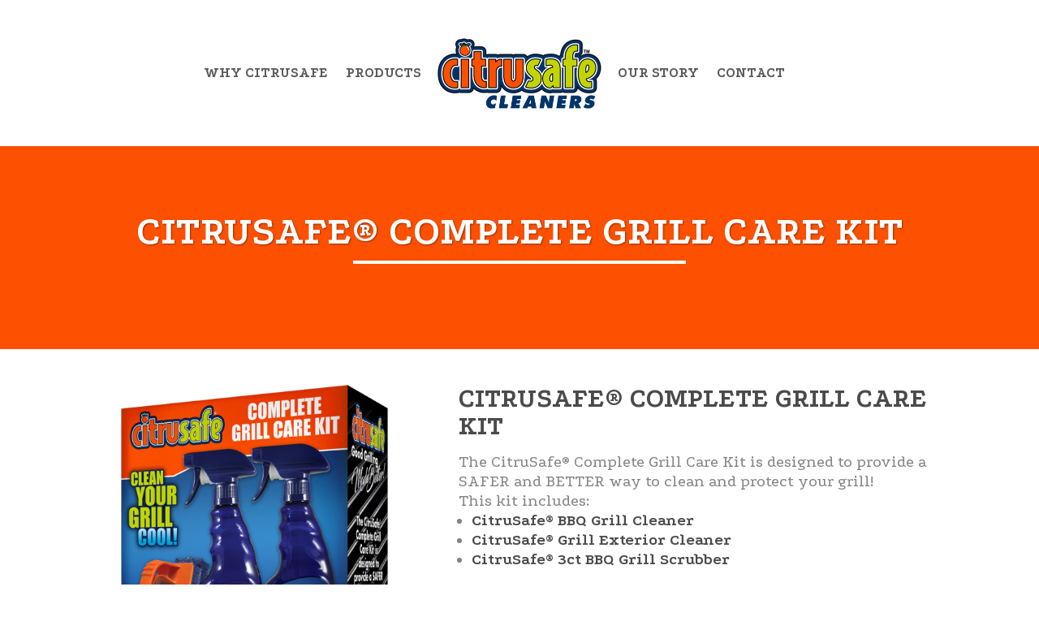

--- FILE ---
content_type: text/html; charset=UTF-8
request_url: https://www.citrusafe.com/product/citrusafe-complete-grill-care-kit/
body_size: 89463
content:
	<!DOCTYPE html>
<html lang="en-US">
<head>
	<meta charset="UTF-8" />

	            <meta name=viewport content="width=device-width,initial-scale=1,user-scalable=no">
            
        
        
        <link rel="profile" href="http://gmpg.org/xfn/11" />
        <link rel="pingback" href="https://www.citrusafe.com/xmlrpc.php" />

        
    <title>CITRUSAFE® COMPLETE GRILL CARE KIT &#8211; CitruSafe</title>
<meta name='robots' content='max-image-preview:large' />
<link rel='dns-prefetch' href='//www.googletagmanager.com' />
<link rel='dns-prefetch' href='//fonts.googleapis.com' />
<link rel="alternate" type="application/rss+xml" title="CitruSafe &raquo; Feed" href="https://www.citrusafe.com/feed/" />
<link rel="alternate" type="application/rss+xml" title="CitruSafe &raquo; Comments Feed" href="https://www.citrusafe.com/comments/feed/" />
<link rel="alternate" title="oEmbed (JSON)" type="application/json+oembed" href="https://www.citrusafe.com/wp-json/oembed/1.0/embed?url=https%3A%2F%2Fwww.citrusafe.com%2Fproduct%2Fcitrusafe-complete-grill-care-kit%2F" />
<link rel="alternate" title="oEmbed (XML)" type="text/xml+oembed" href="https://www.citrusafe.com/wp-json/oembed/1.0/embed?url=https%3A%2F%2Fwww.citrusafe.com%2Fproduct%2Fcitrusafe-complete-grill-care-kit%2F&#038;format=xml" />
		<!-- This site uses the Google Analytics by MonsterInsights plugin v9.11.1 - Using Analytics tracking - https://www.monsterinsights.com/ -->
		<!-- Note: MonsterInsights is not currently configured on this site. The site owner needs to authenticate with Google Analytics in the MonsterInsights settings panel. -->
					<!-- No tracking code set -->
				<!-- / Google Analytics by MonsterInsights -->
		<style id='wp-img-auto-sizes-contain-inline-css' type='text/css'>
img:is([sizes=auto i],[sizes^="auto," i]){contain-intrinsic-size:3000px 1500px}
/*# sourceURL=wp-img-auto-sizes-contain-inline-css */
</style>
<link rel='stylesheet' id='layerslider-css' href='https://www.citrusafe.com/wp-content/plugins/LayerSlider/assets/static/layerslider/css/layerslider.css?ver=7.10.1' type='text/css' media='all' />
<style id='wp-emoji-styles-inline-css' type='text/css'>

	img.wp-smiley, img.emoji {
		display: inline !important;
		border: none !important;
		box-shadow: none !important;
		height: 1em !important;
		width: 1em !important;
		margin: 0 0.07em !important;
		vertical-align: -0.1em !important;
		background: none !important;
		padding: 0 !important;
	}
/*# sourceURL=wp-emoji-styles-inline-css */
</style>
<style id='wp-block-library-inline-css' type='text/css'>
:root{--wp-block-synced-color:#7a00df;--wp-block-synced-color--rgb:122,0,223;--wp-bound-block-color:var(--wp-block-synced-color);--wp-editor-canvas-background:#ddd;--wp-admin-theme-color:#007cba;--wp-admin-theme-color--rgb:0,124,186;--wp-admin-theme-color-darker-10:#006ba1;--wp-admin-theme-color-darker-10--rgb:0,107,160.5;--wp-admin-theme-color-darker-20:#005a87;--wp-admin-theme-color-darker-20--rgb:0,90,135;--wp-admin-border-width-focus:2px}@media (min-resolution:192dpi){:root{--wp-admin-border-width-focus:1.5px}}.wp-element-button{cursor:pointer}:root .has-very-light-gray-background-color{background-color:#eee}:root .has-very-dark-gray-background-color{background-color:#313131}:root .has-very-light-gray-color{color:#eee}:root .has-very-dark-gray-color{color:#313131}:root .has-vivid-green-cyan-to-vivid-cyan-blue-gradient-background{background:linear-gradient(135deg,#00d084,#0693e3)}:root .has-purple-crush-gradient-background{background:linear-gradient(135deg,#34e2e4,#4721fb 50%,#ab1dfe)}:root .has-hazy-dawn-gradient-background{background:linear-gradient(135deg,#faaca8,#dad0ec)}:root .has-subdued-olive-gradient-background{background:linear-gradient(135deg,#fafae1,#67a671)}:root .has-atomic-cream-gradient-background{background:linear-gradient(135deg,#fdd79a,#004a59)}:root .has-nightshade-gradient-background{background:linear-gradient(135deg,#330968,#31cdcf)}:root .has-midnight-gradient-background{background:linear-gradient(135deg,#020381,#2874fc)}:root{--wp--preset--font-size--normal:16px;--wp--preset--font-size--huge:42px}.has-regular-font-size{font-size:1em}.has-larger-font-size{font-size:2.625em}.has-normal-font-size{font-size:var(--wp--preset--font-size--normal)}.has-huge-font-size{font-size:var(--wp--preset--font-size--huge)}.has-text-align-center{text-align:center}.has-text-align-left{text-align:left}.has-text-align-right{text-align:right}.has-fit-text{white-space:nowrap!important}#end-resizable-editor-section{display:none}.aligncenter{clear:both}.items-justified-left{justify-content:flex-start}.items-justified-center{justify-content:center}.items-justified-right{justify-content:flex-end}.items-justified-space-between{justify-content:space-between}.screen-reader-text{border:0;clip-path:inset(50%);height:1px;margin:-1px;overflow:hidden;padding:0;position:absolute;width:1px;word-wrap:normal!important}.screen-reader-text:focus{background-color:#ddd;clip-path:none;color:#444;display:block;font-size:1em;height:auto;left:5px;line-height:normal;padding:15px 23px 14px;text-decoration:none;top:5px;width:auto;z-index:100000}html :where(.has-border-color){border-style:solid}html :where([style*=border-top-color]){border-top-style:solid}html :where([style*=border-right-color]){border-right-style:solid}html :where([style*=border-bottom-color]){border-bottom-style:solid}html :where([style*=border-left-color]){border-left-style:solid}html :where([style*=border-width]){border-style:solid}html :where([style*=border-top-width]){border-top-style:solid}html :where([style*=border-right-width]){border-right-style:solid}html :where([style*=border-bottom-width]){border-bottom-style:solid}html :where([style*=border-left-width]){border-left-style:solid}html :where(img[class*=wp-image-]){height:auto;max-width:100%}:where(figure){margin:0 0 1em}html :where(.is-position-sticky){--wp-admin--admin-bar--position-offset:var(--wp-admin--admin-bar--height,0px)}@media screen and (max-width:600px){html :where(.is-position-sticky){--wp-admin--admin-bar--position-offset:0px}}

/*# sourceURL=wp-block-library-inline-css */
</style><style id='wp-block-image-inline-css' type='text/css'>
.wp-block-image>a,.wp-block-image>figure>a{display:inline-block}.wp-block-image img{box-sizing:border-box;height:auto;max-width:100%;vertical-align:bottom}@media not (prefers-reduced-motion){.wp-block-image img.hide{visibility:hidden}.wp-block-image img.show{animation:show-content-image .4s}}.wp-block-image[style*=border-radius] img,.wp-block-image[style*=border-radius]>a{border-radius:inherit}.wp-block-image.has-custom-border img{box-sizing:border-box}.wp-block-image.aligncenter{text-align:center}.wp-block-image.alignfull>a,.wp-block-image.alignwide>a{width:100%}.wp-block-image.alignfull img,.wp-block-image.alignwide img{height:auto;width:100%}.wp-block-image .aligncenter,.wp-block-image .alignleft,.wp-block-image .alignright,.wp-block-image.aligncenter,.wp-block-image.alignleft,.wp-block-image.alignright{display:table}.wp-block-image .aligncenter>figcaption,.wp-block-image .alignleft>figcaption,.wp-block-image .alignright>figcaption,.wp-block-image.aligncenter>figcaption,.wp-block-image.alignleft>figcaption,.wp-block-image.alignright>figcaption{caption-side:bottom;display:table-caption}.wp-block-image .alignleft{float:left;margin:.5em 1em .5em 0}.wp-block-image .alignright{float:right;margin:.5em 0 .5em 1em}.wp-block-image .aligncenter{margin-left:auto;margin-right:auto}.wp-block-image :where(figcaption){margin-bottom:1em;margin-top:.5em}.wp-block-image.is-style-circle-mask img{border-radius:9999px}@supports ((-webkit-mask-image:none) or (mask-image:none)) or (-webkit-mask-image:none){.wp-block-image.is-style-circle-mask img{border-radius:0;-webkit-mask-image:url('data:image/svg+xml;utf8,<svg viewBox="0 0 100 100" xmlns="http://www.w3.org/2000/svg"><circle cx="50" cy="50" r="50"/></svg>');mask-image:url('data:image/svg+xml;utf8,<svg viewBox="0 0 100 100" xmlns="http://www.w3.org/2000/svg"><circle cx="50" cy="50" r="50"/></svg>');mask-mode:alpha;-webkit-mask-position:center;mask-position:center;-webkit-mask-repeat:no-repeat;mask-repeat:no-repeat;-webkit-mask-size:contain;mask-size:contain}}:root :where(.wp-block-image.is-style-rounded img,.wp-block-image .is-style-rounded img){border-radius:9999px}.wp-block-image figure{margin:0}.wp-lightbox-container{display:flex;flex-direction:column;position:relative}.wp-lightbox-container img{cursor:zoom-in}.wp-lightbox-container img:hover+button{opacity:1}.wp-lightbox-container button{align-items:center;backdrop-filter:blur(16px) saturate(180%);background-color:#5a5a5a40;border:none;border-radius:4px;cursor:zoom-in;display:flex;height:20px;justify-content:center;opacity:0;padding:0;position:absolute;right:16px;text-align:center;top:16px;width:20px;z-index:100}@media not (prefers-reduced-motion){.wp-lightbox-container button{transition:opacity .2s ease}}.wp-lightbox-container button:focus-visible{outline:3px auto #5a5a5a40;outline:3px auto -webkit-focus-ring-color;outline-offset:3px}.wp-lightbox-container button:hover{cursor:pointer;opacity:1}.wp-lightbox-container button:focus{opacity:1}.wp-lightbox-container button:focus,.wp-lightbox-container button:hover,.wp-lightbox-container button:not(:hover):not(:active):not(.has-background){background-color:#5a5a5a40;border:none}.wp-lightbox-overlay{box-sizing:border-box;cursor:zoom-out;height:100vh;left:0;overflow:hidden;position:fixed;top:0;visibility:hidden;width:100%;z-index:100000}.wp-lightbox-overlay .close-button{align-items:center;cursor:pointer;display:flex;justify-content:center;min-height:40px;min-width:40px;padding:0;position:absolute;right:calc(env(safe-area-inset-right) + 16px);top:calc(env(safe-area-inset-top) + 16px);z-index:5000000}.wp-lightbox-overlay .close-button:focus,.wp-lightbox-overlay .close-button:hover,.wp-lightbox-overlay .close-button:not(:hover):not(:active):not(.has-background){background:none;border:none}.wp-lightbox-overlay .lightbox-image-container{height:var(--wp--lightbox-container-height);left:50%;overflow:hidden;position:absolute;top:50%;transform:translate(-50%,-50%);transform-origin:top left;width:var(--wp--lightbox-container-width);z-index:9999999999}.wp-lightbox-overlay .wp-block-image{align-items:center;box-sizing:border-box;display:flex;height:100%;justify-content:center;margin:0;position:relative;transform-origin:0 0;width:100%;z-index:3000000}.wp-lightbox-overlay .wp-block-image img{height:var(--wp--lightbox-image-height);min-height:var(--wp--lightbox-image-height);min-width:var(--wp--lightbox-image-width);width:var(--wp--lightbox-image-width)}.wp-lightbox-overlay .wp-block-image figcaption{display:none}.wp-lightbox-overlay button{background:none;border:none}.wp-lightbox-overlay .scrim{background-color:#fff;height:100%;opacity:.9;position:absolute;width:100%;z-index:2000000}.wp-lightbox-overlay.active{visibility:visible}@media not (prefers-reduced-motion){.wp-lightbox-overlay.active{animation:turn-on-visibility .25s both}.wp-lightbox-overlay.active img{animation:turn-on-visibility .35s both}.wp-lightbox-overlay.show-closing-animation:not(.active){animation:turn-off-visibility .35s both}.wp-lightbox-overlay.show-closing-animation:not(.active) img{animation:turn-off-visibility .25s both}.wp-lightbox-overlay.zoom.active{animation:none;opacity:1;visibility:visible}.wp-lightbox-overlay.zoom.active .lightbox-image-container{animation:lightbox-zoom-in .4s}.wp-lightbox-overlay.zoom.active .lightbox-image-container img{animation:none}.wp-lightbox-overlay.zoom.active .scrim{animation:turn-on-visibility .4s forwards}.wp-lightbox-overlay.zoom.show-closing-animation:not(.active){animation:none}.wp-lightbox-overlay.zoom.show-closing-animation:not(.active) .lightbox-image-container{animation:lightbox-zoom-out .4s}.wp-lightbox-overlay.zoom.show-closing-animation:not(.active) .lightbox-image-container img{animation:none}.wp-lightbox-overlay.zoom.show-closing-animation:not(.active) .scrim{animation:turn-off-visibility .4s forwards}}@keyframes show-content-image{0%{visibility:hidden}99%{visibility:hidden}to{visibility:visible}}@keyframes turn-on-visibility{0%{opacity:0}to{opacity:1}}@keyframes turn-off-visibility{0%{opacity:1;visibility:visible}99%{opacity:0;visibility:visible}to{opacity:0;visibility:hidden}}@keyframes lightbox-zoom-in{0%{transform:translate(calc((-100vw + var(--wp--lightbox-scrollbar-width))/2 + var(--wp--lightbox-initial-left-position)),calc(-50vh + var(--wp--lightbox-initial-top-position))) scale(var(--wp--lightbox-scale))}to{transform:translate(-50%,-50%) scale(1)}}@keyframes lightbox-zoom-out{0%{transform:translate(-50%,-50%) scale(1);visibility:visible}99%{visibility:visible}to{transform:translate(calc((-100vw + var(--wp--lightbox-scrollbar-width))/2 + var(--wp--lightbox-initial-left-position)),calc(-50vh + var(--wp--lightbox-initial-top-position))) scale(var(--wp--lightbox-scale));visibility:hidden}}
/*# sourceURL=https://www.citrusafe.com/wp-includes/blocks/image/style.min.css */
</style>
<style id='wp-block-paragraph-inline-css' type='text/css'>
.is-small-text{font-size:.875em}.is-regular-text{font-size:1em}.is-large-text{font-size:2.25em}.is-larger-text{font-size:3em}.has-drop-cap:not(:focus):first-letter{float:left;font-size:8.4em;font-style:normal;font-weight:100;line-height:.68;margin:.05em .1em 0 0;text-transform:uppercase}body.rtl .has-drop-cap:not(:focus):first-letter{float:none;margin-left:.1em}p.has-drop-cap.has-background{overflow:hidden}:root :where(p.has-background){padding:1.25em 2.375em}:where(p.has-text-color:not(.has-link-color)) a{color:inherit}p.has-text-align-left[style*="writing-mode:vertical-lr"],p.has-text-align-right[style*="writing-mode:vertical-rl"]{rotate:180deg}
/*# sourceURL=https://www.citrusafe.com/wp-includes/blocks/paragraph/style.min.css */
</style>
<link rel='stylesheet' id='wc-blocks-style-css' href='https://www.citrusafe.com/wp-content/plugins/woocommerce/assets/client/blocks/wc-blocks.css?ver=wc-9.4.4' type='text/css' media='all' />
<style id='global-styles-inline-css' type='text/css'>
:root{--wp--preset--aspect-ratio--square: 1;--wp--preset--aspect-ratio--4-3: 4/3;--wp--preset--aspect-ratio--3-4: 3/4;--wp--preset--aspect-ratio--3-2: 3/2;--wp--preset--aspect-ratio--2-3: 2/3;--wp--preset--aspect-ratio--16-9: 16/9;--wp--preset--aspect-ratio--9-16: 9/16;--wp--preset--color--black: #000000;--wp--preset--color--cyan-bluish-gray: #abb8c3;--wp--preset--color--white: #ffffff;--wp--preset--color--pale-pink: #f78da7;--wp--preset--color--vivid-red: #cf2e2e;--wp--preset--color--luminous-vivid-orange: #ff6900;--wp--preset--color--luminous-vivid-amber: #fcb900;--wp--preset--color--light-green-cyan: #7bdcb5;--wp--preset--color--vivid-green-cyan: #00d084;--wp--preset--color--pale-cyan-blue: #8ed1fc;--wp--preset--color--vivid-cyan-blue: #0693e3;--wp--preset--color--vivid-purple: #9b51e0;--wp--preset--gradient--vivid-cyan-blue-to-vivid-purple: linear-gradient(135deg,rgb(6,147,227) 0%,rgb(155,81,224) 100%);--wp--preset--gradient--light-green-cyan-to-vivid-green-cyan: linear-gradient(135deg,rgb(122,220,180) 0%,rgb(0,208,130) 100%);--wp--preset--gradient--luminous-vivid-amber-to-luminous-vivid-orange: linear-gradient(135deg,rgb(252,185,0) 0%,rgb(255,105,0) 100%);--wp--preset--gradient--luminous-vivid-orange-to-vivid-red: linear-gradient(135deg,rgb(255,105,0) 0%,rgb(207,46,46) 100%);--wp--preset--gradient--very-light-gray-to-cyan-bluish-gray: linear-gradient(135deg,rgb(238,238,238) 0%,rgb(169,184,195) 100%);--wp--preset--gradient--cool-to-warm-spectrum: linear-gradient(135deg,rgb(74,234,220) 0%,rgb(151,120,209) 20%,rgb(207,42,186) 40%,rgb(238,44,130) 60%,rgb(251,105,98) 80%,rgb(254,248,76) 100%);--wp--preset--gradient--blush-light-purple: linear-gradient(135deg,rgb(255,206,236) 0%,rgb(152,150,240) 100%);--wp--preset--gradient--blush-bordeaux: linear-gradient(135deg,rgb(254,205,165) 0%,rgb(254,45,45) 50%,rgb(107,0,62) 100%);--wp--preset--gradient--luminous-dusk: linear-gradient(135deg,rgb(255,203,112) 0%,rgb(199,81,192) 50%,rgb(65,88,208) 100%);--wp--preset--gradient--pale-ocean: linear-gradient(135deg,rgb(255,245,203) 0%,rgb(182,227,212) 50%,rgb(51,167,181) 100%);--wp--preset--gradient--electric-grass: linear-gradient(135deg,rgb(202,248,128) 0%,rgb(113,206,126) 100%);--wp--preset--gradient--midnight: linear-gradient(135deg,rgb(2,3,129) 0%,rgb(40,116,252) 100%);--wp--preset--font-size--small: 13px;--wp--preset--font-size--medium: 20px;--wp--preset--font-size--large: 36px;--wp--preset--font-size--x-large: 42px;--wp--preset--font-family--inter: "Inter", sans-serif;--wp--preset--font-family--cardo: Cardo;--wp--preset--spacing--20: 0.44rem;--wp--preset--spacing--30: 0.67rem;--wp--preset--spacing--40: 1rem;--wp--preset--spacing--50: 1.5rem;--wp--preset--spacing--60: 2.25rem;--wp--preset--spacing--70: 3.38rem;--wp--preset--spacing--80: 5.06rem;--wp--preset--shadow--natural: 6px 6px 9px rgba(0, 0, 0, 0.2);--wp--preset--shadow--deep: 12px 12px 50px rgba(0, 0, 0, 0.4);--wp--preset--shadow--sharp: 6px 6px 0px rgba(0, 0, 0, 0.2);--wp--preset--shadow--outlined: 6px 6px 0px -3px rgb(255, 255, 255), 6px 6px rgb(0, 0, 0);--wp--preset--shadow--crisp: 6px 6px 0px rgb(0, 0, 0);}:where(.is-layout-flex){gap: 0.5em;}:where(.is-layout-grid){gap: 0.5em;}body .is-layout-flex{display: flex;}.is-layout-flex{flex-wrap: wrap;align-items: center;}.is-layout-flex > :is(*, div){margin: 0;}body .is-layout-grid{display: grid;}.is-layout-grid > :is(*, div){margin: 0;}:where(.wp-block-columns.is-layout-flex){gap: 2em;}:where(.wp-block-columns.is-layout-grid){gap: 2em;}:where(.wp-block-post-template.is-layout-flex){gap: 1.25em;}:where(.wp-block-post-template.is-layout-grid){gap: 1.25em;}.has-black-color{color: var(--wp--preset--color--black) !important;}.has-cyan-bluish-gray-color{color: var(--wp--preset--color--cyan-bluish-gray) !important;}.has-white-color{color: var(--wp--preset--color--white) !important;}.has-pale-pink-color{color: var(--wp--preset--color--pale-pink) !important;}.has-vivid-red-color{color: var(--wp--preset--color--vivid-red) !important;}.has-luminous-vivid-orange-color{color: var(--wp--preset--color--luminous-vivid-orange) !important;}.has-luminous-vivid-amber-color{color: var(--wp--preset--color--luminous-vivid-amber) !important;}.has-light-green-cyan-color{color: var(--wp--preset--color--light-green-cyan) !important;}.has-vivid-green-cyan-color{color: var(--wp--preset--color--vivid-green-cyan) !important;}.has-pale-cyan-blue-color{color: var(--wp--preset--color--pale-cyan-blue) !important;}.has-vivid-cyan-blue-color{color: var(--wp--preset--color--vivid-cyan-blue) !important;}.has-vivid-purple-color{color: var(--wp--preset--color--vivid-purple) !important;}.has-black-background-color{background-color: var(--wp--preset--color--black) !important;}.has-cyan-bluish-gray-background-color{background-color: var(--wp--preset--color--cyan-bluish-gray) !important;}.has-white-background-color{background-color: var(--wp--preset--color--white) !important;}.has-pale-pink-background-color{background-color: var(--wp--preset--color--pale-pink) !important;}.has-vivid-red-background-color{background-color: var(--wp--preset--color--vivid-red) !important;}.has-luminous-vivid-orange-background-color{background-color: var(--wp--preset--color--luminous-vivid-orange) !important;}.has-luminous-vivid-amber-background-color{background-color: var(--wp--preset--color--luminous-vivid-amber) !important;}.has-light-green-cyan-background-color{background-color: var(--wp--preset--color--light-green-cyan) !important;}.has-vivid-green-cyan-background-color{background-color: var(--wp--preset--color--vivid-green-cyan) !important;}.has-pale-cyan-blue-background-color{background-color: var(--wp--preset--color--pale-cyan-blue) !important;}.has-vivid-cyan-blue-background-color{background-color: var(--wp--preset--color--vivid-cyan-blue) !important;}.has-vivid-purple-background-color{background-color: var(--wp--preset--color--vivid-purple) !important;}.has-black-border-color{border-color: var(--wp--preset--color--black) !important;}.has-cyan-bluish-gray-border-color{border-color: var(--wp--preset--color--cyan-bluish-gray) !important;}.has-white-border-color{border-color: var(--wp--preset--color--white) !important;}.has-pale-pink-border-color{border-color: var(--wp--preset--color--pale-pink) !important;}.has-vivid-red-border-color{border-color: var(--wp--preset--color--vivid-red) !important;}.has-luminous-vivid-orange-border-color{border-color: var(--wp--preset--color--luminous-vivid-orange) !important;}.has-luminous-vivid-amber-border-color{border-color: var(--wp--preset--color--luminous-vivid-amber) !important;}.has-light-green-cyan-border-color{border-color: var(--wp--preset--color--light-green-cyan) !important;}.has-vivid-green-cyan-border-color{border-color: var(--wp--preset--color--vivid-green-cyan) !important;}.has-pale-cyan-blue-border-color{border-color: var(--wp--preset--color--pale-cyan-blue) !important;}.has-vivid-cyan-blue-border-color{border-color: var(--wp--preset--color--vivid-cyan-blue) !important;}.has-vivid-purple-border-color{border-color: var(--wp--preset--color--vivid-purple) !important;}.has-vivid-cyan-blue-to-vivid-purple-gradient-background{background: var(--wp--preset--gradient--vivid-cyan-blue-to-vivid-purple) !important;}.has-light-green-cyan-to-vivid-green-cyan-gradient-background{background: var(--wp--preset--gradient--light-green-cyan-to-vivid-green-cyan) !important;}.has-luminous-vivid-amber-to-luminous-vivid-orange-gradient-background{background: var(--wp--preset--gradient--luminous-vivid-amber-to-luminous-vivid-orange) !important;}.has-luminous-vivid-orange-to-vivid-red-gradient-background{background: var(--wp--preset--gradient--luminous-vivid-orange-to-vivid-red) !important;}.has-very-light-gray-to-cyan-bluish-gray-gradient-background{background: var(--wp--preset--gradient--very-light-gray-to-cyan-bluish-gray) !important;}.has-cool-to-warm-spectrum-gradient-background{background: var(--wp--preset--gradient--cool-to-warm-spectrum) !important;}.has-blush-light-purple-gradient-background{background: var(--wp--preset--gradient--blush-light-purple) !important;}.has-blush-bordeaux-gradient-background{background: var(--wp--preset--gradient--blush-bordeaux) !important;}.has-luminous-dusk-gradient-background{background: var(--wp--preset--gradient--luminous-dusk) !important;}.has-pale-ocean-gradient-background{background: var(--wp--preset--gradient--pale-ocean) !important;}.has-electric-grass-gradient-background{background: var(--wp--preset--gradient--electric-grass) !important;}.has-midnight-gradient-background{background: var(--wp--preset--gradient--midnight) !important;}.has-small-font-size{font-size: var(--wp--preset--font-size--small) !important;}.has-medium-font-size{font-size: var(--wp--preset--font-size--medium) !important;}.has-large-font-size{font-size: var(--wp--preset--font-size--large) !important;}.has-x-large-font-size{font-size: var(--wp--preset--font-size--x-large) !important;}
/*# sourceURL=global-styles-inline-css */
</style>

<style id='classic-theme-styles-inline-css' type='text/css'>
/*! This file is auto-generated */
.wp-block-button__link{color:#fff;background-color:#32373c;border-radius:9999px;box-shadow:none;text-decoration:none;padding:calc(.667em + 2px) calc(1.333em + 2px);font-size:1.125em}.wp-block-file__button{background:#32373c;color:#fff;text-decoration:none}
/*# sourceURL=/wp-includes/css/classic-themes.min.css */
</style>
<link rel='stylesheet' id='contact-form-7-css' href='https://www.citrusafe.com/wp-content/plugins/contact-form-7/includes/css/styles.css?ver=6.0.1' type='text/css' media='all' />
<style id='woocommerce-inline-inline-css' type='text/css'>
.woocommerce form .form-row .required { visibility: visible; }
/*# sourceURL=woocommerce-inline-inline-css */
</style>
<link rel='stylesheet' id='bodega-default-style-css' href='https://www.citrusafe.com/wp-content/themes/bodega/style.css?ver=6.9' type='text/css' media='all' />
<link rel='stylesheet' id='bodega-child-style-css' href='https://www.citrusafe.com/wp-content/themes/bodega-child/style.css?ver=6.9' type='text/css' media='all' />
<link rel='stylesheet' id='mediaelement-css' href='https://www.citrusafe.com/wp-includes/js/mediaelement/mediaelementplayer-legacy.min.css?ver=4.2.17' type='text/css' media='all' />
<link rel='stylesheet' id='wp-mediaelement-css' href='https://www.citrusafe.com/wp-includes/js/mediaelement/wp-mediaelement.min.css?ver=6.9' type='text/css' media='all' />
<link rel='stylesheet' id='bodega-stylesheet-css' href='https://www.citrusafe.com/wp-content/themes/bodega/css/stylesheet.min.css?ver=6.9' type='text/css' media='all' />
<link rel='stylesheet' id='bodega-blog-css' href='https://www.citrusafe.com/wp-content/themes/bodega/css/blog.min.css?ver=6.9' type='text/css' media='all' />
<link rel='stylesheet' id='bodega-responsive-css' href='https://www.citrusafe.com/wp-content/themes/bodega/css/responsive.min.css?ver=6.9' type='text/css' media='all' />
<link rel='stylesheet' id='bodega-style-dynamic-responsive-css' href='https://www.citrusafe.com/wp-content/themes/bodega/css/style_dynamic_responsive.css?ver=1734279818' type='text/css' media='all' />
<link rel='stylesheet' id='bodega-woocommerce-css' href='https://www.citrusafe.com/wp-content/themes/bodega/css/woocommerce.min.css?ver=6.9' type='text/css' media='all' />
<link rel='stylesheet' id='bodega-woocommerce-responsive-css' href='https://www.citrusafe.com/wp-content/themes/bodega/css/woocommerce_responsive.min.css?ver=6.9' type='text/css' media='all' />
<link rel='stylesheet' id='bodega-style-dynamic-css' href='https://www.citrusafe.com/wp-content/themes/bodega/css/style_dynamic.css?ver=1734279818' type='text/css' media='all' />
<link rel='stylesheet' id='bodega-font_awesome-css' href='https://www.citrusafe.com/wp-content/themes/bodega/css/font-awesome/css/font-awesome.min.css?ver=6.9' type='text/css' media='all' />
<link rel='stylesheet' id='bodega-font_elegant-css' href='https://www.citrusafe.com/wp-content/themes/bodega/css/elegant-icons/style.min.css?ver=6.9' type='text/css' media='all' />
<link rel='stylesheet' id='bodega-ion_icons-css' href='https://www.citrusafe.com/wp-content/themes/bodega/css/ion-icons/css/ionicons.min.css?ver=6.9' type='text/css' media='all' />
<link rel='stylesheet' id='bodega-linea_icons-css' href='https://www.citrusafe.com/wp-content/themes/bodega/css/linea-icons/style.css?ver=6.9' type='text/css' media='all' />
<link rel='stylesheet' id='js_composer_front-css' href='https://www.citrusafe.com/wp-content/plugins/js_composer/assets/css/js_composer.min.css?ver=8.1' type='text/css' media='all' />
<link rel='stylesheet' id='bodega-mac-stylesheet-css' href='https://www.citrusafe.com/wp-content/themes/bodega/css/mac_stylesheet.css?ver=6.9' type='text/css' media='all' />
<link rel='stylesheet' id='bodega-webkit-css' href='https://www.citrusafe.com/wp-content/themes/bodega/css/webkit_stylesheet.css?ver=6.9' type='text/css' media='all' />
<link rel='stylesheet' id='bodega-google-fonts-css' href='https://fonts.googleapis.com/css?family=Open+Sans%3A100%2C100i%2C200%2C200i%2C300%2C300i%2C400%2C400i%2C500%2C500i%2C600%2C600i%2C700%2C700i%2C800%2C800i%2C900%2C900i%7CRaleway%3A100%2C100i%2C200%2C200i%2C300%2C300i%2C400%2C400i%2C500%2C500i%2C600%2C600i%2C700%2C700i%2C800%2C800i%2C900%2C900i%7CPodkova%3A100%2C100i%2C200%2C200i%2C300%2C300i%2C400%2C400i%2C500%2C500i%2C600%2C600i%2C700%2C700i%2C800%2C800i%2C900%2C900i%3A100%2C100i%2C200%2C200i%2C300%2C300i%2C400%2C400i%2C500%2C500i%2C600%2C600i%2C700%2C700i%2C800%2C800i%2C900%2C900i%7C-1%3A100%2C100i%2C200%2C200i%2C300%2C300i%2C400%2C400i%2C500%2C500i%2C600%2C600i%2C700%2C700i%2C800%2C800i%2C900%2C900i%3A100%2C100i%2C200%2C200i%2C300%2C300i%2C400%2C400i%2C500%2C500i%2C600%2C600i%2C700%2C700i%2C800%2C800i%2C900%2C900i&#038;subset=latin%2Clatin-ext&#038;ver=1.0.0' type='text/css' media='all' />
<script type="text/javascript" src="https://www.citrusafe.com/wp-includes/js/jquery/jquery.min.js?ver=3.7.1" id="jquery-core-js"></script>
<script type="text/javascript" src="https://www.citrusafe.com/wp-includes/js/jquery/jquery-migrate.min.js?ver=3.4.1" id="jquery-migrate-js"></script>
<script type="text/javascript" id="layerslider-utils-js-extra">
/* <![CDATA[ */
var LS_Meta = {"v":"7.10.1","fixGSAP":"1"};
//# sourceURL=layerslider-utils-js-extra
/* ]]> */
</script>
<script type="text/javascript" src="https://www.citrusafe.com/wp-content/plugins/LayerSlider/assets/static/layerslider/js/layerslider.utils.js?ver=7.10.1" id="layerslider-utils-js"></script>
<script type="text/javascript" src="https://www.citrusafe.com/wp-content/plugins/LayerSlider/assets/static/layerslider/js/layerslider.kreaturamedia.jquery.js?ver=7.10.1" id="layerslider-js"></script>
<script type="text/javascript" src="https://www.citrusafe.com/wp-content/plugins/LayerSlider/assets/static/layerslider/js/layerslider.transitions.js?ver=7.10.1" id="layerslider-transitions-js"></script>
<script type="text/javascript" src="https://www.googletagmanager.com/gtag/js?id&amp;ver=6.9" id="wk-analytics-script-js"></script>
<script type="text/javascript" id="wk-analytics-script-js-after">
/* <![CDATA[ */
function shouldTrack(){
var trackLoggedIn = false;
var loggedIn = false;
if(!loggedIn){
return true;
} else if( trackLoggedIn ) {
return true;
}
return false;
}
function hasWKGoogleAnalyticsCookie() {
return (new RegExp('wp_wk_ga_untrack_' + document.location.hostname)).test(document.cookie);
}
if (!hasWKGoogleAnalyticsCookie() && shouldTrack()) {
//Google Analytics
window.dataLayer = window.dataLayer || [];
function gtag(){dataLayer.push(arguments);}
gtag('js', new Date());
gtag('config', '', { 'anonymize_ip': true });
}

//# sourceURL=wk-analytics-script-js-after
/* ]]> */
</script>
<script type="text/javascript" src="https://www.citrusafe.com/wp-content/plugins/woocommerce/assets/js/jquery-blockui/jquery.blockUI.min.js?ver=2.7.0-wc.9.4.4" id="jquery-blockui-js" data-wp-strategy="defer"></script>
<script type="text/javascript" id="wc-add-to-cart-js-extra">
/* <![CDATA[ */
var wc_add_to_cart_params = {"ajax_url":"/wp-admin/admin-ajax.php","wc_ajax_url":"/?wc-ajax=%%endpoint%%","i18n_view_cart":"View cart","cart_url":"https://www.citrusafe.com","is_cart":"","cart_redirect_after_add":"no"};
//# sourceURL=wc-add-to-cart-js-extra
/* ]]> */
</script>
<script type="text/javascript" src="https://www.citrusafe.com/wp-content/plugins/woocommerce/assets/js/frontend/add-to-cart.min.js?ver=9.4.4" id="wc-add-to-cart-js" data-wp-strategy="defer"></script>
<script type="text/javascript" id="wc-single-product-js-extra">
/* <![CDATA[ */
var wc_single_product_params = {"i18n_required_rating_text":"Please select a rating","review_rating_required":"yes","flexslider":{"rtl":false,"animation":"slide","smoothHeight":true,"directionNav":false,"controlNav":"thumbnails","slideshow":false,"animationSpeed":500,"animationLoop":false,"allowOneSlide":false},"zoom_enabled":"","zoom_options":[],"photoswipe_enabled":"","photoswipe_options":{"shareEl":false,"closeOnScroll":false,"history":false,"hideAnimationDuration":0,"showAnimationDuration":0},"flexslider_enabled":""};
//# sourceURL=wc-single-product-js-extra
/* ]]> */
</script>
<script type="text/javascript" src="https://www.citrusafe.com/wp-content/plugins/woocommerce/assets/js/frontend/single-product.min.js?ver=9.4.4" id="wc-single-product-js" defer="defer" data-wp-strategy="defer"></script>
<script type="text/javascript" src="https://www.citrusafe.com/wp-content/plugins/woocommerce/assets/js/js-cookie/js.cookie.min.js?ver=2.1.4-wc.9.4.4" id="js-cookie-js" defer="defer" data-wp-strategy="defer"></script>
<script type="text/javascript" id="woocommerce-js-extra">
/* <![CDATA[ */
var woocommerce_params = {"ajax_url":"/wp-admin/admin-ajax.php","wc_ajax_url":"/?wc-ajax=%%endpoint%%"};
//# sourceURL=woocommerce-js-extra
/* ]]> */
</script>
<script type="text/javascript" src="https://www.citrusafe.com/wp-content/plugins/woocommerce/assets/js/frontend/woocommerce.min.js?ver=9.4.4" id="woocommerce-js" defer="defer" data-wp-strategy="defer"></script>
<script type="text/javascript" src="https://www.citrusafe.com/wp-content/plugins/js_composer/assets/js/vendors/woocommerce-add-to-cart.js?ver=8.1" id="vc_woocommerce-add-to-cart-js-js"></script>
<script></script><meta name="generator" content="Powered by LayerSlider 7.10.1 - Build Heros, Sliders, and Popups. Create Animations and Beautiful, Rich Web Content as Easy as Never Before on WordPress." />
<!-- LayerSlider updates and docs at: https://layerslider.com -->
<link rel="https://api.w.org/" href="https://www.citrusafe.com/wp-json/" /><link rel="alternate" title="JSON" type="application/json" href="https://www.citrusafe.com/wp-json/wp/v2/product/50706" /><link rel="EditURI" type="application/rsd+xml" title="RSD" href="https://www.citrusafe.com/xmlrpc.php?rsd" />
<meta name="generator" content="WordPress 6.9" />
<meta name="generator" content="WooCommerce 9.4.4" />
<link rel="canonical" href="https://www.citrusafe.com/product/citrusafe-complete-grill-care-kit/" />
<link rel='shortlink' href='https://www.citrusafe.com/?p=50706' />
<!--[if IE 9]><link rel="stylesheet" type="text/css" href="https://www.citrusafe.com/wp-content/themes/bodega/css/ie9_stylesheet.css" media="screen"><![endif]-->	<noscript><style>.woocommerce-product-gallery{ opacity: 1 !important; }</style></noscript>
	<meta name="generator" content="Powered by WPBakery Page Builder - drag and drop page builder for WordPress."/>
<style class='wp-fonts-local' type='text/css'>
@font-face{font-family:Inter;font-style:normal;font-weight:300 900;font-display:fallback;src:url('https://www.citrusafe.com/wp-content/plugins/woocommerce/assets/fonts/Inter-VariableFont_slnt,wght.woff2') format('woff2');font-stretch:normal;}
@font-face{font-family:Cardo;font-style:normal;font-weight:400;font-display:fallback;src:url('https://www.citrusafe.com/wp-content/plugins/woocommerce/assets/fonts/cardo_normal_400.woff2') format('woff2');}
</style>
<link rel="icon" href="https://www.citrusafe.com/wp-content/uploads/2024/05/cropped-citrusafe.com_-32x32.png" sizes="32x32" />
<link rel="icon" href="https://www.citrusafe.com/wp-content/uploads/2024/05/cropped-citrusafe.com_-192x192.png" sizes="192x192" />
<link rel="apple-touch-icon" href="https://www.citrusafe.com/wp-content/uploads/2024/05/cropped-citrusafe.com_-180x180.png" />
<meta name="msapplication-TileImage" content="https://www.citrusafe.com/wp-content/uploads/2024/05/cropped-citrusafe.com_-270x270.png" />
		<style type="text/css" id="wp-custom-css">
			.vc_btn3.vc_btn3-color-warning.vc_btn3-style-modern {
    color: #fff;
    border-color: #f90;
    background-color: #ff3b00;
    min-height: 80px;
    display: flex;
    margin: auto;
    text-align: center;
    align-items: center;
    color: #003468;
    font-family: 'Podkova';
    background-image: none;
    font-weight: 700;
    justify-content: center;
}
ul, ol{
	    padding-inline-start: 16px;
}
.smaller-type{
    font-size: .95rem;
	
}
.smaller-type p{
    font-size: .95rem;
	
}
.footer-social{
	display:flex;
justify-content: center;
margin:10px 0px;

}
.footer-social a:hover img{
	
filter: invert(0%) sepia(78%) saturate(918%) hue-rotate(15deg) brightness(97%) contrast(99%);
}
.footer-social a{
	width:40px;
	padding:10px;
}

		</style>
		<noscript><style> .wpb_animate_when_almost_visible { opacity: 1; }</style></noscript>
</head>

<body class="wp-singular product-template-default single single-product postid-50706 wp-theme-bodega wp-child-theme-bodega-child theme-bodega bodega-core-1.3 woocommerce woocommerce-page woocommerce-no-js columns-4  select-child-theme-ver-1.2 select-theme-ver-3.5 smooth_scroll wpb-js-composer js-comp-ver-8.1 vc_responsive">
	
        
    <div class="wrapper">
        <div class="wrapper_inner">

            
                <header class="page_header scrolled_not_transparent  stick_with_left_right_menu">
                <div class="header_inner clearfix">

            <!--insert start-->
                        <!--insert end-->
            <div class="header_top_bottom_holder">
                                <div class="header_bottom clearfix " style=" background-color:rgba(255, 255, 255, 1);" >
                                        <div class="container">
                        <div class="container_inner clearfix" >
                                                                                        <nav class="main_menu drop_down left_side" style="padding-right:109.75px;">
                                    <ul id="menu-custom_menu" class=""><li id="nav-menu-item-50933" class="menu-item menu-item-type-post_type menu-item-object-page  narrow"><a href="https://www.citrusafe.com/about/" class=""><span class="item_inner"><i class="menu_icon blank fa"></i>Why CitruSafe</span><span class="plus"></span></a></li>
<li id="nav-menu-item-50934" class="menu-item menu-item-type-post_type menu-item-object-page  narrow"><a href="https://www.citrusafe.com/products/" class=""><span class="item_inner"><i class="menu_icon blank fa"></i>Products</span><span class="plus"></span></a></li>
</ul>                                </nav>
                                                        <div class="header_inner_left">
                                                                                                    <div class="mobile_menu_button">
								<span>
									<i class="qode_icon_font_awesome fa fa-bars " ></i>								</span>
                                    </div>
                                


                                                                    <div class="logo_wrapper" style="width:219.5px;">
                                                                                <div class="q_logo"><a style="width:219.5px;" href="https://www.citrusafe.com/"><img class="normal" src="https://www.citrusafe.com/wp-content/uploads/2024/05/citrusafe-cleaners.png" alt="Logo"/><img class="light" src="https://www.citrusafe.com/wp-content/uploads/2024/05/citrusafe-cleaners.png" alt="Logo"/><img class="dark" src="https://www.citrusafe.com/wp-content/uploads/2024/05/citrusafe-cleaners.png" alt="Logo"/><img class="sticky" src="https://www.citrusafe.com/wp-content/uploads/2024/05/citrusafe-cleaners.png" alt="Logo"/><img class="mobile" src="https://www.citrusafe.com/wp-content/uploads/2024/05/citrusafe-cleaners.png" alt="Logo"/></a></div>
                                                                            </div>
                                

                                                                                            </div>
                                                            <nav class="main_menu drop_down right_side" style="padding-left:109.75px;">
                                    <ul id="menu-right_menu" class=""><li id="nav-menu-item-50932" class="menu-item menu-item-type-post_type menu-item-object-page  narrow"><a href="https://www.citrusafe.com/our-story/" class=""><span class="item_inner"><i class="menu_icon blank fa"></i>Our story</span><span class="plus"></span></a></li>
<li id="nav-menu-item-50628" class="menu-item menu-item-type-post_type menu-item-object-page  narrow"><a href="https://www.citrusafe.com/contact-us/" class=""><span class="item_inner"><i class="menu_icon blank fa"></i>Contact</span><span class="plus"></span></a></li>
</ul>                                </nav>
                                                                                        <nav class="mobile_menu">
                                    <ul><li id="mobile-menu-item-50933" class="menu-item menu-item-type-post_type menu-item-object-page "><a href="https://www.citrusafe.com/about/" class=""><span>Why CitruSafe</span></a><span class="mobile_arrow"><i class="fa fa-angle-right"></i><i class="fa fa-angle-down"></i></span></li>
<li id="mobile-menu-item-50934" class="menu-item menu-item-type-post_type menu-item-object-page "><a href="https://www.citrusafe.com/products/" class=""><span>Products</span></a><span class="mobile_arrow"><i class="fa fa-angle-right"></i><i class="fa fa-angle-down"></i></span></li>
<li id="mobile-menu-item-50932" class="menu-item menu-item-type-post_type menu-item-object-page "><a href="https://www.citrusafe.com/our-story/" class=""><span>Our story</span></a><span class="mobile_arrow"><i class="fa fa-angle-right"></i><i class="fa fa-angle-down"></i></span></li>
<li id="mobile-menu-item-50628" class="menu-item menu-item-type-post_type menu-item-object-page "><a href="https://www.citrusafe.com/contact-us/" class=""><span>Contact</span></a><span class="mobile_arrow"><i class="fa fa-angle-right"></i><i class="fa fa-angle-down"></i></span></li>
</ul>                                </nav>
                                                            </div>
                        </div>
                                            </div>
                </div>
            </div>

    </header>
                <a id='back_to_top' class="right" href='#'>
			<span class="qode_icon_stack">
				<span aria-hidden="true" class="qode_icon_font_elegant arrow_carrot-up  " ></span>			</span>
    </a>
                        
            <div class="content content_top_margin_none">

                
                
                <div class="content_inner">
                    		<div class="title_outer animate_title_area title_text_shadow" data-animation="yes" data-height="250" style="opacity:0;height:180px;">
		<div class="title position_center standard_title" style="height:250px;">
			<div class="image not_responsive"></div>
			
			<div class="title_holder"  style="height:250px;">
				<div class="container">
					<div class="container_inner clearfix">
						<div class="title_subtitle_holder " >
														<div class="title_subtitle_holder_inner title_content_background" >
															
									
                                                                        										<h1 data-90="opacity:1;transform:translate(0px,0px) scale(1); -webkit-transform:translate(0px,0px) scale(1);" data-400="opacity:0;transform:translate(0px,40px) scale(0.7); -webkit-transform:translate(0px,40px) scale(0.7);"><span >CITRUSAFE® COMPLETE GRILL CARE KIT</span></h1>
									
																			<span class="separator small center" style="border-color:#ffffff;border-width: 4px 0 0;width: 410px;margin-top: 11px;margin-bottom: 24px;border-style: solid;"  data-45="opacity:1;transform:translate(0px,0px) scale(1); -webkit-transform:translate(0px,0px) scale(1);" data-400="opacity:0;transform:translate(0px,40px) scale(0.7); -webkit-transform:translate(0px,40px) scale(0.7);"></span>
									
									

									
																						</div>
							
						</div>
					</div>
				</div>
			</div>
					</div>
	</div>

            <a id='back_to_top' class="right" href='#'>
			<span class="qode_icon_stack">
				<span aria-hidden="true" class="qode_icon_font_elegant arrow_carrot-up  " ></span>			</span>
    </a>

		
		<div class="container" >
			<div class="container_inner default_template_holder clearfix">
				


<div class="woocommerce-notices-wrapper"></div>
<div id="product-50706" class="product type-product post-50706 status-publish first instock product_cat-uncategorized has-post-thumbnail featured shipping-taxable product-type-simple">

	<div class="single_product_image_wrapper">
		<div class="woocommerce-product-gallery woocommerce-product-gallery--with-images woocommerce-product-gallery--columns-3 images" data-columns="3" style="opacity: 0; transition: opacity .25s ease-in-out;">
	<div class="woocommerce-product-gallery__wrapper">
		<div data-thumb="https://www.citrusafe.com/wp-content/uploads/2024/05/BSFE2021_CompleteKit_Ren-R3-100x100.png" data-thumb-alt="" data-thumb-srcset="https://www.citrusafe.com/wp-content/uploads/2024/05/BSFE2021_CompleteKit_Ren-R3-100x100.png 100w, https://www.citrusafe.com/wp-content/uploads/2024/05/BSFE2021_CompleteKit_Ren-R3-300x300.png 300w, https://www.citrusafe.com/wp-content/uploads/2024/05/BSFE2021_CompleteKit_Ren-R3-150x150.png 150w, https://www.citrusafe.com/wp-content/uploads/2024/05/BSFE2021_CompleteKit_Ren-R3-768x768.png 768w, https://www.citrusafe.com/wp-content/uploads/2024/05/BSFE2021_CompleteKit_Ren-R3-550x550.png 550w, https://www.citrusafe.com/wp-content/uploads/2024/05/BSFE2021_CompleteKit_Ren-R3-700x700.png 700w, https://www.citrusafe.com/wp-content/uploads/2024/05/BSFE2021_CompleteKit_Ren-R3-600x600.png 600w, https://www.citrusafe.com/wp-content/uploads/2024/05/BSFE2021_CompleteKit_Ren-R3.png 914w" class="woocommerce-product-gallery__image"><a href="https://www.citrusafe.com/wp-content/uploads/2024/05/BSFE2021_CompleteKit_Ren-R3.png"><img width="600" height="600" src="https://www.citrusafe.com/wp-content/uploads/2024/05/BSFE2021_CompleteKit_Ren-R3-600x600.png" class="wp-post-image" alt="" data-caption="" data-src="https://www.citrusafe.com/wp-content/uploads/2024/05/BSFE2021_CompleteKit_Ren-R3.png" data-large_image="https://www.citrusafe.com/wp-content/uploads/2024/05/BSFE2021_CompleteKit_Ren-R3.png" data-large_image_width="914" data-large_image_height="914" decoding="async" fetchpriority="high" srcset="https://www.citrusafe.com/wp-content/uploads/2024/05/BSFE2021_CompleteKit_Ren-R3-600x600.png 600w, https://www.citrusafe.com/wp-content/uploads/2024/05/BSFE2021_CompleteKit_Ren-R3-300x300.png 300w, https://www.citrusafe.com/wp-content/uploads/2024/05/BSFE2021_CompleteKit_Ren-R3-150x150.png 150w, https://www.citrusafe.com/wp-content/uploads/2024/05/BSFE2021_CompleteKit_Ren-R3-768x768.png 768w, https://www.citrusafe.com/wp-content/uploads/2024/05/BSFE2021_CompleteKit_Ren-R3-550x550.png 550w, https://www.citrusafe.com/wp-content/uploads/2024/05/BSFE2021_CompleteKit_Ren-R3-700x700.png 700w, https://www.citrusafe.com/wp-content/uploads/2024/05/BSFE2021_CompleteKit_Ren-R3-100x100.png 100w, https://www.citrusafe.com/wp-content/uploads/2024/05/BSFE2021_CompleteKit_Ren-R3.png 914w" sizes="(max-width: 600px) 100vw, 600px" /></a></div><div data-thumb="https://www.citrusafe.com/wp-content/uploads/2024/05/BSFE0107_Complete_Kit-2021_v2-100x100.png" data-thumb-alt="" data-thumb-srcset="https://www.citrusafe.com/wp-content/uploads/2024/05/BSFE0107_Complete_Kit-2021_v2-100x100.png 100w, https://www.citrusafe.com/wp-content/uploads/2024/05/BSFE0107_Complete_Kit-2021_v2-300x300.png 300w, https://www.citrusafe.com/wp-content/uploads/2024/05/BSFE0107_Complete_Kit-2021_v2-150x150.png 150w, https://www.citrusafe.com/wp-content/uploads/2024/05/BSFE0107_Complete_Kit-2021_v2-768x768.png 768w, https://www.citrusafe.com/wp-content/uploads/2024/05/BSFE0107_Complete_Kit-2021_v2-550x550.png 550w, https://www.citrusafe.com/wp-content/uploads/2024/05/BSFE0107_Complete_Kit-2021_v2-700x700.png 700w, https://www.citrusafe.com/wp-content/uploads/2024/05/BSFE0107_Complete_Kit-2021_v2-600x600.png 600w, https://www.citrusafe.com/wp-content/uploads/2024/05/BSFE0107_Complete_Kit-2021_v2.png 914w" class="woocommerce-product-gallery__image"><a href="https://www.citrusafe.com/wp-content/uploads/2024/05/BSFE0107_Complete_Kit-2021_v2.png"><img width="100" height="100" src="https://www.citrusafe.com/wp-content/uploads/2024/05/BSFE0107_Complete_Kit-2021_v2-100x100.png" class="" alt="" data-caption="" data-src="https://www.citrusafe.com/wp-content/uploads/2024/05/BSFE0107_Complete_Kit-2021_v2.png" data-large_image="https://www.citrusafe.com/wp-content/uploads/2024/05/BSFE0107_Complete_Kit-2021_v2.png" data-large_image_width="914" data-large_image_height="914" decoding="async" srcset="https://www.citrusafe.com/wp-content/uploads/2024/05/BSFE0107_Complete_Kit-2021_v2-100x100.png 100w, https://www.citrusafe.com/wp-content/uploads/2024/05/BSFE0107_Complete_Kit-2021_v2-300x300.png 300w, https://www.citrusafe.com/wp-content/uploads/2024/05/BSFE0107_Complete_Kit-2021_v2-150x150.png 150w, https://www.citrusafe.com/wp-content/uploads/2024/05/BSFE0107_Complete_Kit-2021_v2-768x768.png 768w, https://www.citrusafe.com/wp-content/uploads/2024/05/BSFE0107_Complete_Kit-2021_v2-550x550.png 550w, https://www.citrusafe.com/wp-content/uploads/2024/05/BSFE0107_Complete_Kit-2021_v2-700x700.png 700w, https://www.citrusafe.com/wp-content/uploads/2024/05/BSFE0107_Complete_Kit-2021_v2-600x600.png 600w, https://www.citrusafe.com/wp-content/uploads/2024/05/BSFE0107_Complete_Kit-2021_v2.png 914w" sizes="(max-width: 100px) 100vw, 100px" /></a></div><div data-thumb="https://www.citrusafe.com/wp-content/uploads/2024/05/BSFE2024_Icons_1080_D-100x100.png" data-thumb-alt="" data-thumb-srcset="https://www.citrusafe.com/wp-content/uploads/2024/05/BSFE2024_Icons_1080_D-100x100.png 100w, https://www.citrusafe.com/wp-content/uploads/2024/05/BSFE2024_Icons_1080_D-300x300.png 300w, https://www.citrusafe.com/wp-content/uploads/2024/05/BSFE2024_Icons_1080_D-1024x1024.png 1024w, https://www.citrusafe.com/wp-content/uploads/2024/05/BSFE2024_Icons_1080_D-150x150.png 150w, https://www.citrusafe.com/wp-content/uploads/2024/05/BSFE2024_Icons_1080_D-768x768.png 768w, https://www.citrusafe.com/wp-content/uploads/2024/05/BSFE2024_Icons_1080_D-550x550.png 550w, https://www.citrusafe.com/wp-content/uploads/2024/05/BSFE2024_Icons_1080_D-1000x1000.png 1000w, https://www.citrusafe.com/wp-content/uploads/2024/05/BSFE2024_Icons_1080_D-700x700.png 700w, https://www.citrusafe.com/wp-content/uploads/2024/05/BSFE2024_Icons_1080_D-600x600.png 600w, https://www.citrusafe.com/wp-content/uploads/2024/05/BSFE2024_Icons_1080_D.png 1080w" class="woocommerce-product-gallery__image"><a href="https://www.citrusafe.com/wp-content/uploads/2024/05/BSFE2024_Icons_1080_D.png"><img width="100" height="100" src="https://www.citrusafe.com/wp-content/uploads/2024/05/BSFE2024_Icons_1080_D-100x100.png" class="" alt="" data-caption="" data-src="https://www.citrusafe.com/wp-content/uploads/2024/05/BSFE2024_Icons_1080_D.png" data-large_image="https://www.citrusafe.com/wp-content/uploads/2024/05/BSFE2024_Icons_1080_D.png" data-large_image_width="1080" data-large_image_height="1080" decoding="async" srcset="https://www.citrusafe.com/wp-content/uploads/2024/05/BSFE2024_Icons_1080_D-100x100.png 100w, https://www.citrusafe.com/wp-content/uploads/2024/05/BSFE2024_Icons_1080_D-300x300.png 300w, https://www.citrusafe.com/wp-content/uploads/2024/05/BSFE2024_Icons_1080_D-1024x1024.png 1024w, https://www.citrusafe.com/wp-content/uploads/2024/05/BSFE2024_Icons_1080_D-150x150.png 150w, https://www.citrusafe.com/wp-content/uploads/2024/05/BSFE2024_Icons_1080_D-768x768.png 768w, https://www.citrusafe.com/wp-content/uploads/2024/05/BSFE2024_Icons_1080_D-550x550.png 550w, https://www.citrusafe.com/wp-content/uploads/2024/05/BSFE2024_Icons_1080_D-1000x1000.png 1000w, https://www.citrusafe.com/wp-content/uploads/2024/05/BSFE2024_Icons_1080_D-700x700.png 700w, https://www.citrusafe.com/wp-content/uploads/2024/05/BSFE2024_Icons_1080_D-600x600.png 600w, https://www.citrusafe.com/wp-content/uploads/2024/05/BSFE2024_Icons_1080_D.png 1080w" sizes="(max-width: 100px) 100vw, 100px" /></a></div>	</div>
</div>
	</div>	

	<div class="summary entry-summary">
        <div class="clearfix summary-inner">
			<h2 class="product_title entry-title">CITRUSAFE® COMPLETE GRILL CARE KIT</h2><p class="price"></p>
<div class="woocommerce-product-details__short-description">
	<p>The CitruSafe<sup>®</sup> Complete Grill Care Kit is designed to provide a SAFER and BETTER way to clean and protect your grill!<br />
This kit includes:</p>
<ul>
<li><a href="https://www.citrusafe.com/product/citrusafe-bbq-grill-cleaner/">CitruSafe<sup>®</sup> BBQ Grill Cleaner</a></li>
<li><a href="https://www.citrusafe.com/product/citrusafe-grill-exterior-cleaner/">CitruSafe<sup>®</sup> Grill Exterior Cleaner</a></li>
<li><a href="https://www.citrusafe.com/product/citrusafe-3ct-bbq-grill-scrubber/">CitruSafe<sup>®</sup> 3ct BBQ Grill Scrubber</a></li>
</ul>
<p>&nbsp;</p>
</div>
<div class="product_meta">

    
    
    <!-- <span class="posted_in">Category: <a href="https://www.citrusafe.com/product-category/uncategorized/" rel="tag">Uncategorized</a></span> -->
    <!--  -->


    <div class="social_share_list_holder"><div class="social_share_list_holder"><ul><li class="twitter_share"><a href="#" onclick="popUp=window.open('https://twitter.com/intent/tweet?text=The+CitruSafe%3Csup%3E%C2%AE%3C%2Fsup%3E%C2%A0Complete+Grill+Care+Kit+is+designed+to+provide+a+SAFER+and+BETTER+way+to+clean+and+protect+ https://www.citrusafe.com/product/citrusafe-complete-grill-care-kit/', 'popupwindow', 'scrollbars=yes,width=800,height=400');popUp.focus();return false;"><i class="social_twitter_circle"></i></a></li><li  class="tumblr_share"><a href="#" title="Share on Tumblr" onclick="popUp=window.open('https://www.tumblr.com/share/link?url=https%3A%2F%2Fwww.citrusafe.com%2Fproduct%2Fcitrusafe-complete-grill-care-kit%2F&amp;name=CITRUSAFE%C2%AE+COMPLETE+GRILL+CARE+KIT&amp;description=The+CitruSafe%3Csup%3E%C2%AE%3C%2Fsup%3E%C2%A0Complete+Grill+Care+Kit+is+designed+to+provide+a+SAFER+and+BETTER+way+to+clean+and+protect+your+grill%21%0D%0AThis+kit+includes%3A%0D%0A%3Cul%3E%0D%0A+%09%3Cli%3E%3Ca+href%3D%22https%3A%2F%2Fwww.citrusafe.com%2Fproduct%2Fcitrusafe-bbq-grill-cleaner%2F%22%3ECitruSafe%3Csup%3E%C2%AE%3C%2Fsup%3E%C2%A0BBQ+Grill+Cleaner%3C%2Fa%3E%3C%2Fli%3E%0D%0A+%09%3Cli%3E%3Ca+href%3D%22https%3A%2F%2Fwww.citrusafe.com%2Fproduct%2Fcitrusafe-grill-exterior-cleaner%2F%22%3ECitruSafe%3Csup%3E%C2%AE%3C%2Fsup%3E%C2%A0Grill+Exterior+Cleaner%3C%2Fa%3E%3C%2Fli%3E%0D%0A+%09%3Cli%3E%3Ca+href%3D%22https%3A%2F%2Fwww.citrusafe.com%2Fproduct%2Fcitrusafe-3ct-bbq-grill-scrubber%2F%22%3ECitruSafe%3Csup%3E%C2%AE%3C%2Fsup%3E%C2%A03ct+BBQ+Grill+Scrubber%3C%2Fa%3E%3C%2Fli%3E%0D%0A%3C%2Ful%3E%0D%0A%26nbsp%3B%0D%0A', 'popupwindow', 'scrollbars=yes,width=800,height=400');popUp.focus();return false"><i class="social_tumblr_circle"></i></a></li><li  class="pinterest_share"><a href="#" title="Share on Pinterest" onclick="popUp=window.open('https://pinterest.com/pin/create/button/?url=https%3A%2F%2Fwww.citrusafe.com%2Fproduct%2Fcitrusafe-complete-grill-care-kit%2F&amp;description=citrusafe-complete-grill-care-kit&amp;media=1', 'popupwindow', 'scrollbars=yes,width=800,height=400');popUp.focus();return false"><i class="social_pinterest_circle"></i></a></li></ul></div></div>
</div>		</div><!-- .summary-inner -->
			</div><!-- .summary -->	
		
    <section class="related products">

                    <h4>Related Products</h4>
        
        

<ul class="products clearfix type1 hover_type1">
        
            

	<li class="product type-product post-50878 status-publish first instock product_cat-uncategorized has-post-thumbnail featured shipping-taxable product-type-simple">

					<div class="top-product-section">

				<a href="https://www.citrusafe.com/product/citrusafe-basic-grill-care-kit/">
					<span class="image-wrapper">
					<img width="300" height="300" src="https://www.citrusafe.com/wp-content/uploads/2024/06/SCS_830731002246-MAIN_1800-300x300.jpg" class="attachment-woocommerce_thumbnail size-woocommerce_thumbnail" alt="" decoding="async" loading="lazy" srcset="https://www.citrusafe.com/wp-content/uploads/2024/06/SCS_830731002246-MAIN_1800-300x300.jpg 300w, https://www.citrusafe.com/wp-content/uploads/2024/06/SCS_830731002246-MAIN_1800-1024x1024.jpg 1024w, https://www.citrusafe.com/wp-content/uploads/2024/06/SCS_830731002246-MAIN_1800-150x150.jpg 150w, https://www.citrusafe.com/wp-content/uploads/2024/06/SCS_830731002246-MAIN_1800-768x768.jpg 768w, https://www.citrusafe.com/wp-content/uploads/2024/06/SCS_830731002246-MAIN_1800-1536x1536.jpg 1536w, https://www.citrusafe.com/wp-content/uploads/2024/06/SCS_830731002246-MAIN_1800-550x550.jpg 550w, https://www.citrusafe.com/wp-content/uploads/2024/06/SCS_830731002246-MAIN_1800-1000x1000.jpg 1000w, https://www.citrusafe.com/wp-content/uploads/2024/06/SCS_830731002246-MAIN_1800-700x700.jpg 700w, https://www.citrusafe.com/wp-content/uploads/2024/06/SCS_830731002246-MAIN_1800-600x600.jpg 600w, https://www.citrusafe.com/wp-content/uploads/2024/06/SCS_830731002246-MAIN_1800-100x100.jpg 100w, https://www.citrusafe.com/wp-content/uploads/2024/06/SCS_830731002246-MAIN_1800.jpg 1800w" sizes="auto, (max-width: 300px) 100vw, 300px" />					</span>
				</a>

				<div class="product_image_overlay"></div><div class="add-to-cart-button-outer"><div class="add-to-cart-button-inner"><div class="add-to-cart-button-inner2"><a href="https://www.citrusafe.com/product/citrusafe-basic-grill-care-kit/" data-quantity="1" class="button product_type_simple add-to-cart-button">View Product</a></div></div></div>
			</div>

			<div class="product_info_box">

				<span class="product-categories">
                    <a href="https://www.citrusafe.com/product-category/uncategorized/" rel="tag">Uncategorized</a>                </span>

				<a href="https://www.citrusafe.com/product/citrusafe-basic-grill-care-kit/" class="product-category">

					<span class="product-title">CitruSafe® Basic Grill Care Kit</span>

					
				</a>
			</div>
			</a>	</li>


        
            

	<li class="product type-product post-50704 status-publish instock product_cat-uncategorized has-post-thumbnail featured shipping-taxable product-type-simple">

					<div class="top-product-section">

				<a href="https://www.citrusafe.com/product/citrusafe-replacement-scrubber-pads/">
					<span class="image-wrapper">
					<img width="300" height="300" src="https://www.citrusafe.com/wp-content/uploads/2024/05/BSFE0043_6ct_Pads-2021-600x600-1-300x300.png" class="attachment-woocommerce_thumbnail size-woocommerce_thumbnail" alt="" decoding="async" loading="lazy" srcset="https://www.citrusafe.com/wp-content/uploads/2024/05/BSFE0043_6ct_Pads-2021-600x600-1-300x300.png 300w, https://www.citrusafe.com/wp-content/uploads/2024/05/BSFE0043_6ct_Pads-2021-600x600-1-150x150.png 150w, https://www.citrusafe.com/wp-content/uploads/2024/05/BSFE0043_6ct_Pads-2021-600x600-1-550x550.png 550w, https://www.citrusafe.com/wp-content/uploads/2024/05/BSFE0043_6ct_Pads-2021-600x600-1-100x100.png 100w, https://www.citrusafe.com/wp-content/uploads/2024/05/BSFE0043_6ct_Pads-2021-600x600-1.png 600w" sizes="auto, (max-width: 300px) 100vw, 300px" />					</span>
				</a>

				<div class="product_image_overlay"></div><div class="add-to-cart-button-outer"><div class="add-to-cart-button-inner"><div class="add-to-cart-button-inner2"><a href="https://www.citrusafe.com/product/citrusafe-replacement-scrubber-pads/" data-quantity="1" class="button product_type_simple add-to-cart-button">View Product</a></div></div></div>
			</div>

			<div class="product_info_box">

				<span class="product-categories">
                    <a href="https://www.citrusafe.com/product-category/uncategorized/" rel="tag">Uncategorized</a>                </span>

				<a href="https://www.citrusafe.com/product/citrusafe-replacement-scrubber-pads/" class="product-category">

					<span class="product-title">CITRUSAFE® REPLACEMENT SCRUBBER PADS</span>

					
				</a>
			</div>
			</a>	</li>


        
            

	<li class="product type-product post-50720 status-publish instock product_cat-uncategorized has-post-thumbnail featured shipping-taxable product-type-simple">

					<div class="top-product-section">

				<a href="https://www.citrusafe.com/product/citrusafe-grill-exterior-cleaner/">
					<span class="image-wrapper">
					<img width="300" height="300" src="https://www.citrusafe.com/wp-content/uploads/2024/05/BSFE0025_16oz_ExteriorGC_PS-2021-600x600-1-300x300.png" class="attachment-woocommerce_thumbnail size-woocommerce_thumbnail" alt="" decoding="async" loading="lazy" srcset="https://www.citrusafe.com/wp-content/uploads/2024/05/BSFE0025_16oz_ExteriorGC_PS-2021-600x600-1-300x300.png 300w, https://www.citrusafe.com/wp-content/uploads/2024/05/BSFE0025_16oz_ExteriorGC_PS-2021-600x600-1-150x150.png 150w, https://www.citrusafe.com/wp-content/uploads/2024/05/BSFE0025_16oz_ExteriorGC_PS-2021-600x600-1-550x550.png 550w, https://www.citrusafe.com/wp-content/uploads/2024/05/BSFE0025_16oz_ExteriorGC_PS-2021-600x600-1-100x100.png 100w, https://www.citrusafe.com/wp-content/uploads/2024/05/BSFE0025_16oz_ExteriorGC_PS-2021-600x600-1.png 600w" sizes="auto, (max-width: 300px) 100vw, 300px" />					</span>
				</a>

				<div class="product_image_overlay"></div><div class="add-to-cart-button-outer"><div class="add-to-cart-button-inner"><div class="add-to-cart-button-inner2"><a href="https://www.citrusafe.com/product/citrusafe-grill-exterior-cleaner/" data-quantity="1" class="button product_type_simple add-to-cart-button">View Product</a></div></div></div>
			</div>

			<div class="product_info_box">

				<span class="product-categories">
                    <a href="https://www.citrusafe.com/product-category/uncategorized/" rel="tag">Uncategorized</a>                </span>

				<a href="https://www.citrusafe.com/product/citrusafe-grill-exterior-cleaner/" class="product-category">

					<span class="product-title">CITRUSAFE® GRILL EXTERIOR CLEANER</span>

					
				</a>
			</div>
			</a>	</li>


        
            

	<li class="product type-product post-50353 status-publish last instock product_cat-uncategorized has-post-thumbnail featured shipping-taxable product-type-simple">

					<div class="top-product-section">

				<a href="https://www.citrusafe.com/product/citrusafe-bbq-grill-cleaner/">
					<span class="image-wrapper">
					<img width="300" height="300" src="https://www.citrusafe.com/wp-content/uploads/2014/09/B000V1UU6M.MAIN_-300x300.jpg" class="attachment-woocommerce_thumbnail size-woocommerce_thumbnail" alt="" decoding="async" loading="lazy" srcset="https://www.citrusafe.com/wp-content/uploads/2014/09/B000V1UU6M.MAIN_-300x300.jpg 300w, https://www.citrusafe.com/wp-content/uploads/2014/09/B000V1UU6M.MAIN_-1024x1024.jpg 1024w, https://www.citrusafe.com/wp-content/uploads/2014/09/B000V1UU6M.MAIN_-150x150.jpg 150w, https://www.citrusafe.com/wp-content/uploads/2014/09/B000V1UU6M.MAIN_-768x768.jpg 768w, https://www.citrusafe.com/wp-content/uploads/2014/09/B000V1UU6M.MAIN_-1536x1536.jpg 1536w, https://www.citrusafe.com/wp-content/uploads/2014/09/B000V1UU6M.MAIN_-550x550.jpg 550w, https://www.citrusafe.com/wp-content/uploads/2014/09/B000V1UU6M.MAIN_-1000x1000.jpg 1000w, https://www.citrusafe.com/wp-content/uploads/2014/09/B000V1UU6M.MAIN_-700x700.jpg 700w, https://www.citrusafe.com/wp-content/uploads/2014/09/B000V1UU6M.MAIN_-600x600.jpg 600w, https://www.citrusafe.com/wp-content/uploads/2014/09/B000V1UU6M.MAIN_-100x100.jpg 100w, https://www.citrusafe.com/wp-content/uploads/2014/09/B000V1UU6M.MAIN_.jpg 1800w" sizes="auto, (max-width: 300px) 100vw, 300px" />					</span>
				</a>

				<div class="product_image_overlay"></div><div class="add-to-cart-button-outer"><div class="add-to-cart-button-inner"><div class="add-to-cart-button-inner2"><a href="https://www.citrusafe.com/product/citrusafe-bbq-grill-cleaner/" data-quantity="1" class="button product_type_simple add-to-cart-button">View Product</a></div></div></div>
			</div>

			<div class="product_info_box">

				<span class="product-categories">
                    <a href="https://www.citrusafe.com/product-category/uncategorized/" rel="tag">Uncategorized</a>                </span>

				<a href="https://www.citrusafe.com/product/citrusafe-bbq-grill-cleaner/" class="product-category">

					<span class="product-title">CitruSafe® BBQ Grill Cleaner</span>

					
				</a>
			</div>
			</a>	</li>


        
        </ul>

    </section>

	</div><!-- #product-50706 -->


			</div>
		</div>
	

    </div> <!-- close div.content_inner -->
</div>  <!-- close div.content -->



<footer class="footer_border_columns">
	<div class="footer_inner clearfix">
				            				                		<div class="footer_bottom_border_holder " style="height: 17px;background-color: #c2d501;"></div>
				            			<div class="footer_bottom_holder">
                <div class="footer_bottom_holder_inner">
								
								                    <div class="container">
                        <div class="container_inner">
                            
                                                                <div class="three_columns clearfix">
                                        <div class="qode_column column1">
                                            <div class="column_inner">
                                                <figure class="wp-block-image size-full"><img loading="lazy" decoding="async" width="155" height="155" src="https://www.citrusafe.com/wp-content/uploads/2024/05/bryson@2x.png" alt="" class="wp-image-50738" srcset="https://www.citrusafe.com/wp-content/uploads/2024/05/bryson@2x.png 155w, https://www.citrusafe.com/wp-content/uploads/2024/05/bryson@2x-150x150.png 150w, https://www.citrusafe.com/wp-content/uploads/2024/05/bryson@2x-100x100.png 100w" sizes="auto, (max-width: 155px) 100vw, 155px" /></figure><p><strong>Bryson Industries, Inc.</strong><br>Thomasville, NC 27360 USA<br>1-888-875-9466<br><br><a href="https://www.citrusafe.com/privacy-policy/">Privacy Policy</a></p>                                            </div>
                                        </div>
                                        <div class="qode_column column2">
                                            <div class="column_inner">

<div class="footer-social"><a href="https://youtube.com/citrusafe"><img src="https://www.citrusafe.com/wp-content/uploads/2024/06/youtube-white.svg"></a><a href="https://twitter.com/citrusafe"><img src="https://www.citrusafe.com/wp-content/uploads/2024/06/twitter-white.svg"></a><a href="https://instagram.com/citrusafe"><img src="https://www.citrusafe.com/wp-content/uploads/2024/06/insta-white.svg"></a><a href="https://facebook.com/citrusafe"><img src="https://www.citrusafe.com/wp-content/uploads/2024/06/facebook-white.svg"></a></div>
																					</div>
                                        </div>
                                        <div class="qode_column column3">
                                            <div class="column_inner">
                                                <figure class="wp-block-image size-full is-resized"><img loading="lazy" decoding="async" width="332" height="241" src="https://www.citrusafe.com/wp-content/uploads/2024/05/made-in-usa@2x-1.png" alt="" class="wp-image-50739" style="width:216px;height:auto" srcset="https://www.citrusafe.com/wp-content/uploads/2024/05/made-in-usa@2x-1.png 332w, https://www.citrusafe.com/wp-content/uploads/2024/05/made-in-usa@2x-1-300x218.png 300w" sizes="auto, (max-width: 332px) 100vw, 332px" /></figure>                                            </div>
                                        </div>
                                    </div>
                                                                                        </div>
                    </div>
                                </div>
			</div>
            			</div>
</footer>
</div> <!-- close div.wrapper_inner  -->
</div> <!-- close div.wrapper -->
<script type="speculationrules">
{"prefetch":[{"source":"document","where":{"and":[{"href_matches":"/*"},{"not":{"href_matches":["/wp-*.php","/wp-admin/*","/wp-content/uploads/*","/wp-content/*","/wp-content/plugins/*","/wp-content/themes/bodega-child/*","/wp-content/themes/bodega/*","/*\\?(.+)"]}},{"not":{"selector_matches":"a[rel~=\"nofollow\"]"}},{"not":{"selector_matches":".no-prefetch, .no-prefetch a"}}]},"eagerness":"conservative"}]}
</script>
	<script type='text/javascript'>
		(function () {
			var c = document.body.className;
			c = c.replace(/woocommerce-no-js/, 'woocommerce-js');
			document.body.className = c;
		})();
	</script>
	<script type="text/javascript" src="https://www.citrusafe.com/wp-includes/js/dist/hooks.min.js?ver=dd5603f07f9220ed27f1" id="wp-hooks-js"></script>
<script type="text/javascript" src="https://www.citrusafe.com/wp-includes/js/dist/i18n.min.js?ver=c26c3dc7bed366793375" id="wp-i18n-js"></script>
<script type="text/javascript" id="wp-i18n-js-after">
/* <![CDATA[ */
wp.i18n.setLocaleData( { 'text direction\u0004ltr': [ 'ltr' ] } );
//# sourceURL=wp-i18n-js-after
/* ]]> */
</script>
<script type="text/javascript" src="https://www.citrusafe.com/wp-content/plugins/contact-form-7/includes/swv/js/index.js?ver=6.0.1" id="swv-js"></script>
<script type="text/javascript" id="contact-form-7-js-before">
/* <![CDATA[ */
var wpcf7 = {
    "api": {
        "root": "https:\/\/www.citrusafe.com\/wp-json\/",
        "namespace": "contact-form-7\/v1"
    }
};
//# sourceURL=contact-form-7-js-before
/* ]]> */
</script>
<script type="text/javascript" src="https://www.citrusafe.com/wp-content/plugins/contact-form-7/includes/js/index.js?ver=6.0.1" id="contact-form-7-js"></script>
<script type="text/javascript" src="https://www.citrusafe.com/wp-includes/js/jquery/ui/core.min.js?ver=1.13.3" id="jquery-ui-core-js"></script>
<script type="text/javascript" src="https://www.citrusafe.com/wp-includes/js/jquery/ui/mouse.min.js?ver=1.13.3" id="jquery-ui-mouse-js"></script>
<script type="text/javascript" src="https://www.citrusafe.com/wp-includes/js/jquery/ui/draggable.min.js?ver=1.13.3" id="jquery-ui-draggable-js"></script>
<script type="text/javascript" src="https://www.citrusafe.com/wp-includes/js/jquery/ui/droppable.min.js?ver=1.13.3" id="jquery-ui-droppable-js"></script>
<script type="text/javascript" src="https://www.citrusafe.com/wp-includes/js/jquery/ui/resizable.min.js?ver=1.13.3" id="jquery-ui-resizable-js"></script>
<script type="text/javascript" src="https://www.citrusafe.com/wp-includes/js/jquery/ui/selectable.min.js?ver=1.13.3" id="jquery-ui-selectable-js"></script>
<script type="text/javascript" src="https://www.citrusafe.com/wp-includes/js/jquery/ui/sortable.min.js?ver=1.13.3" id="jquery-ui-sortable-js"></script>
<script type="text/javascript" src="https://www.citrusafe.com/wp-includes/js/jquery/ui/accordion.min.js?ver=1.13.3" id="jquery-ui-accordion-js"></script>
<script type="text/javascript" src="https://www.citrusafe.com/wp-includes/js/jquery/ui/menu.min.js?ver=1.13.3" id="jquery-ui-menu-js"></script>
<script type="text/javascript" src="https://www.citrusafe.com/wp-includes/js/dist/dom-ready.min.js?ver=f77871ff7694fffea381" id="wp-dom-ready-js"></script>
<script type="text/javascript" src="https://www.citrusafe.com/wp-includes/js/dist/a11y.min.js?ver=cb460b4676c94bd228ed" id="wp-a11y-js"></script>
<script type="text/javascript" src="https://www.citrusafe.com/wp-includes/js/jquery/ui/autocomplete.min.js?ver=1.13.3" id="jquery-ui-autocomplete-js"></script>
<script type="text/javascript" src="https://www.citrusafe.com/wp-includes/js/jquery/ui/controlgroup.min.js?ver=1.13.3" id="jquery-ui-controlgroup-js"></script>
<script type="text/javascript" src="https://www.citrusafe.com/wp-includes/js/jquery/ui/checkboxradio.min.js?ver=1.13.3" id="jquery-ui-checkboxradio-js"></script>
<script type="text/javascript" src="https://www.citrusafe.com/wp-includes/js/jquery/ui/button.min.js?ver=1.13.3" id="jquery-ui-button-js"></script>
<script type="text/javascript" src="https://www.citrusafe.com/wp-includes/js/jquery/ui/datepicker.min.js?ver=1.13.3" id="jquery-ui-datepicker-js"></script>
<script type="text/javascript" id="jquery-ui-datepicker-js-after">
/* <![CDATA[ */
jQuery(function(jQuery){jQuery.datepicker.setDefaults({"closeText":"Close","currentText":"Today","monthNames":["January","February","March","April","May","June","July","August","September","October","November","December"],"monthNamesShort":["Jan","Feb","Mar","Apr","May","Jun","Jul","Aug","Sep","Oct","Nov","Dec"],"nextText":"Next","prevText":"Previous","dayNames":["Sunday","Monday","Tuesday","Wednesday","Thursday","Friday","Saturday"],"dayNamesShort":["Sun","Mon","Tue","Wed","Thu","Fri","Sat"],"dayNamesMin":["S","M","T","W","T","F","S"],"dateFormat":"MM d, yy","firstDay":1,"isRTL":false});});
//# sourceURL=jquery-ui-datepicker-js-after
/* ]]> */
</script>
<script type="text/javascript" src="https://www.citrusafe.com/wp-includes/js/jquery/ui/dialog.min.js?ver=1.13.3" id="jquery-ui-dialog-js"></script>
<script type="text/javascript" src="https://www.citrusafe.com/wp-includes/js/jquery/ui/effect.min.js?ver=1.13.3" id="jquery-effects-core-js"></script>
<script type="text/javascript" src="https://www.citrusafe.com/wp-includes/js/jquery/ui/effect-blind.min.js?ver=1.13.3" id="jquery-effects-blind-js"></script>
<script type="text/javascript" src="https://www.citrusafe.com/wp-includes/js/jquery/ui/effect-bounce.min.js?ver=1.13.3" id="jquery-effects-bounce-js"></script>
<script type="text/javascript" src="https://www.citrusafe.com/wp-includes/js/jquery/ui/effect-clip.min.js?ver=1.13.3" id="jquery-effects-clip-js"></script>
<script type="text/javascript" src="https://www.citrusafe.com/wp-includes/js/jquery/ui/effect-drop.min.js?ver=1.13.3" id="jquery-effects-drop-js"></script>
<script type="text/javascript" src="https://www.citrusafe.com/wp-includes/js/jquery/ui/effect-explode.min.js?ver=1.13.3" id="jquery-effects-explode-js"></script>
<script type="text/javascript" src="https://www.citrusafe.com/wp-includes/js/jquery/ui/effect-fade.min.js?ver=1.13.3" id="jquery-effects-fade-js"></script>
<script type="text/javascript" src="https://www.citrusafe.com/wp-includes/js/jquery/ui/effect-fold.min.js?ver=1.13.3" id="jquery-effects-fold-js"></script>
<script type="text/javascript" src="https://www.citrusafe.com/wp-includes/js/jquery/ui/effect-highlight.min.js?ver=1.13.3" id="jquery-effects-highlight-js"></script>
<script type="text/javascript" src="https://www.citrusafe.com/wp-includes/js/jquery/ui/effect-pulsate.min.js?ver=1.13.3" id="jquery-effects-pulsate-js"></script>
<script type="text/javascript" src="https://www.citrusafe.com/wp-includes/js/jquery/ui/effect-size.min.js?ver=1.13.3" id="jquery-effects-size-js"></script>
<script type="text/javascript" src="https://www.citrusafe.com/wp-includes/js/jquery/ui/effect-scale.min.js?ver=1.13.3" id="jquery-effects-scale-js"></script>
<script type="text/javascript" src="https://www.citrusafe.com/wp-includes/js/jquery/ui/effect-shake.min.js?ver=1.13.3" id="jquery-effects-shake-js"></script>
<script type="text/javascript" src="https://www.citrusafe.com/wp-includes/js/jquery/ui/effect-slide.min.js?ver=1.13.3" id="jquery-effects-slide-js"></script>
<script type="text/javascript" src="https://www.citrusafe.com/wp-includes/js/jquery/ui/effect-transfer.min.js?ver=1.13.3" id="jquery-effects-transfer-js"></script>
<script type="text/javascript" src="https://www.citrusafe.com/wp-includes/js/jquery/ui/progressbar.min.js?ver=1.13.3" id="jquery-ui-progressbar-js"></script>
<script type="text/javascript" src="https://www.citrusafe.com/wp-includes/js/jquery/ui/slider.min.js?ver=1.13.3" id="jquery-ui-slider-js"></script>
<script type="text/javascript" src="https://www.citrusafe.com/wp-includes/js/jquery/ui/spinner.min.js?ver=1.13.3" id="jquery-ui-spinner-js"></script>
<script type="text/javascript" src="https://www.citrusafe.com/wp-includes/js/jquery/ui/tabs.min.js?ver=1.13.3" id="jquery-ui-tabs-js"></script>
<script type="text/javascript" src="https://www.citrusafe.com/wp-includes/js/jquery/ui/tooltip.min.js?ver=1.13.3" id="jquery-ui-tooltip-js"></script>
<script type="text/javascript" src="https://www.citrusafe.com/wp-includes/js/jquery/jquery.form.min.js?ver=4.3.0" id="jquery-form-js"></script>
<script type="text/javascript" id="mediaelement-core-js-before">
/* <![CDATA[ */
var mejsL10n = {"language":"en","strings":{"mejs.download-file":"Download File","mejs.install-flash":"You are using a browser that does not have Flash player enabled or installed. Please turn on your Flash player plugin or download the latest version from https://get.adobe.com/flashplayer/","mejs.fullscreen":"Fullscreen","mejs.play":"Play","mejs.pause":"Pause","mejs.time-slider":"Time Slider","mejs.time-help-text":"Use Left/Right Arrow keys to advance one second, Up/Down arrows to advance ten seconds.","mejs.live-broadcast":"Live Broadcast","mejs.volume-help-text":"Use Up/Down Arrow keys to increase or decrease volume.","mejs.unmute":"Unmute","mejs.mute":"Mute","mejs.volume-slider":"Volume Slider","mejs.video-player":"Video Player","mejs.audio-player":"Audio Player","mejs.captions-subtitles":"Captions/Subtitles","mejs.captions-chapters":"Chapters","mejs.none":"None","mejs.afrikaans":"Afrikaans","mejs.albanian":"Albanian","mejs.arabic":"Arabic","mejs.belarusian":"Belarusian","mejs.bulgarian":"Bulgarian","mejs.catalan":"Catalan","mejs.chinese":"Chinese","mejs.chinese-simplified":"Chinese (Simplified)","mejs.chinese-traditional":"Chinese (Traditional)","mejs.croatian":"Croatian","mejs.czech":"Czech","mejs.danish":"Danish","mejs.dutch":"Dutch","mejs.english":"English","mejs.estonian":"Estonian","mejs.filipino":"Filipino","mejs.finnish":"Finnish","mejs.french":"French","mejs.galician":"Galician","mejs.german":"German","mejs.greek":"Greek","mejs.haitian-creole":"Haitian Creole","mejs.hebrew":"Hebrew","mejs.hindi":"Hindi","mejs.hungarian":"Hungarian","mejs.icelandic":"Icelandic","mejs.indonesian":"Indonesian","mejs.irish":"Irish","mejs.italian":"Italian","mejs.japanese":"Japanese","mejs.korean":"Korean","mejs.latvian":"Latvian","mejs.lithuanian":"Lithuanian","mejs.macedonian":"Macedonian","mejs.malay":"Malay","mejs.maltese":"Maltese","mejs.norwegian":"Norwegian","mejs.persian":"Persian","mejs.polish":"Polish","mejs.portuguese":"Portuguese","mejs.romanian":"Romanian","mejs.russian":"Russian","mejs.serbian":"Serbian","mejs.slovak":"Slovak","mejs.slovenian":"Slovenian","mejs.spanish":"Spanish","mejs.swahili":"Swahili","mejs.swedish":"Swedish","mejs.tagalog":"Tagalog","mejs.thai":"Thai","mejs.turkish":"Turkish","mejs.ukrainian":"Ukrainian","mejs.vietnamese":"Vietnamese","mejs.welsh":"Welsh","mejs.yiddish":"Yiddish"}};
//# sourceURL=mediaelement-core-js-before
/* ]]> */
</script>
<script type="text/javascript" src="https://www.citrusafe.com/wp-includes/js/mediaelement/mediaelement-and-player.min.js?ver=4.2.17" id="mediaelement-core-js"></script>
<script type="text/javascript" src="https://www.citrusafe.com/wp-includes/js/mediaelement/mediaelement-migrate.min.js?ver=6.9" id="mediaelement-migrate-js"></script>
<script type="text/javascript" id="mediaelement-js-extra">
/* <![CDATA[ */
var _wpmejsSettings = {"pluginPath":"/wp-includes/js/mediaelement/","classPrefix":"mejs-","stretching":"responsive","audioShortcodeLibrary":"mediaelement","videoShortcodeLibrary":"mediaelement"};
//# sourceURL=mediaelement-js-extra
/* ]]> */
</script>
<script type="text/javascript" src="https://www.citrusafe.com/wp-includes/js/mediaelement/wp-mediaelement.min.js?ver=6.9" id="wp-mediaelement-js"></script>
<script type="text/javascript" src="https://www.citrusafe.com/wp-content/themes/bodega/js/plugins/doubletaptogo.js?ver=6.9" id="doubletaptogo-js"></script>
<script type="text/javascript" src="https://www.citrusafe.com/wp-content/themes/bodega/js/plugins/modernizr.min.js?ver=6.9" id="modernizr-js"></script>
<script type="text/javascript" src="https://www.citrusafe.com/wp-content/themes/bodega/js/plugins/jquery.appear.js?ver=6.9" id="appear-js"></script>
<script type="text/javascript" src="https://www.citrusafe.com/wp-includes/js/hoverIntent.min.js?ver=1.10.2" id="hoverIntent-js"></script>
<script type="text/javascript" src="https://www.citrusafe.com/wp-content/themes/bodega/js/plugins/absoluteCounter.min.js?ver=6.9" id="absoluteCounter-js"></script>
<script type="text/javascript" src="https://www.citrusafe.com/wp-content/themes/bodega/js/plugins/easypiechart.js?ver=6.9" id="easypiechart-js"></script>
<script type="text/javascript" src="https://www.citrusafe.com/wp-content/themes/bodega/js/plugins/jquery.mixitup.min.js?ver=6.9" id="mixitup-js"></script>
<script type="text/javascript" src="https://www.citrusafe.com/wp-content/themes/bodega/js/plugins/jquery.nicescroll.min.js?ver=6.9" id="nicescroll-js"></script>
<script type="text/javascript" src="https://www.citrusafe.com/wp-content/plugins/woocommerce/assets/js/prettyPhoto/jquery.prettyPhoto.min.js?ver=3.1.6-wc.9.4.4" id="prettyPhoto-js" defer="defer" data-wp-strategy="defer"></script>
<script type="text/javascript" src="https://www.citrusafe.com/wp-content/themes/bodega/js/plugins/jquery.fitvids.js?ver=6.9" id="fitvids-js"></script>
<script type="text/javascript" src="https://www.citrusafe.com/wp-content/plugins/woocommerce/assets/js/flexslider/jquery.flexslider.min.js?ver=2.7.2-wc.9.4.4" id="flexslider-js" defer="defer" data-wp-strategy="defer"></script>
<script type="text/javascript" src="https://www.citrusafe.com/wp-content/themes/bodega/js/plugins/infiniteScroll.js?ver=6.9" id="infiniteScroll-js"></script>
<script type="text/javascript" src="https://www.citrusafe.com/wp-content/themes/bodega/js/plugins/jquery.waitforimages.js?ver=6.9" id="waitforimages-js"></script>
<script type="text/javascript" src="https://www.citrusafe.com/wp-content/themes/bodega/js/plugins/waypoints.min.js?ver=6.9" id="waypoints-jquery-js"></script>
<script type="text/javascript" src="https://www.citrusafe.com/wp-content/themes/bodega/js/plugins/jplayer.min.js?ver=6.9" id="jplayer-js"></script>
<script type="text/javascript" src="https://www.citrusafe.com/wp-content/themes/bodega/js/plugins/bootstrap.carousel.js?ver=6.9" id="bootstrap-carousel-js"></script>
<script type="text/javascript" src="https://www.citrusafe.com/wp-content/themes/bodega/js/plugins/skrollr.js?ver=6.9" id="skrollr-js"></script>
<script type="text/javascript" src="https://www.citrusafe.com/wp-content/themes/bodega/js/plugins/Chart.min.js?ver=6.9" id="Chart-js"></script>
<script type="text/javascript" src="https://www.citrusafe.com/wp-content/themes/bodega/js/plugins/jquery.easing.1.3.js?ver=6.9" id="jquery-easing-1.3-js"></script>
<script type="text/javascript" src="https://www.citrusafe.com/wp-content/themes/bodega/js/plugins/countdown.js?ver=6.9" id="countdown-js"></script>
<script type="text/javascript" src="https://www.citrusafe.com/wp-content/themes/bodega/js/plugins/jquery.multiscroll.min.js?ver=6.9" id="multiscroll-js"></script>
<script type="text/javascript" src="https://www.citrusafe.com/wp-content/themes/bodega/js/plugins/jquery.carouFredSel-6.2.1.js?ver=6.9" id="carouFredSel-js"></script>
<script type="text/javascript" src="https://www.citrusafe.com/wp-content/themes/bodega/js/plugins/jquery.fullPage.min.js?ver=6.9" id="fullPage-js"></script>
<script type="text/javascript" src="https://www.citrusafe.com/wp-content/themes/bodega/js/plugins/lemmon-slider.js?ver=6.9" id="lemmonSlider-js"></script>
<script type="text/javascript" src="https://www.citrusafe.com/wp-content/themes/bodega/js/plugins/jquery.mousewheel.min.js?ver=6.9" id="mousewheel-js"></script>
<script type="text/javascript" src="https://www.citrusafe.com/wp-content/themes/bodega/js/plugins/jquery.touchSwipe.min.js?ver=6.9" id="touchSwipe-js"></script>
<script type="text/javascript" src="https://www.citrusafe.com/wp-content/plugins/js_composer/assets/lib/vendor/node_modules/isotope-layout/dist/isotope.pkgd.min.js?ver=8.1" id="isotope-js"></script>
<script type="text/javascript" src="https://www.citrusafe.com/wp-content/themes/bodega/js/default_dynamic.js?ver=1734279818" id="bodega-default-dynamic-js"></script>
<script type="text/javascript" src="https://www.citrusafe.com/wp-content/themes/bodega/js/default.min.js?ver=6.9" id="bodega-default-js"></script>
<script type="text/javascript" src="https://www.citrusafe.com/wp-content/themes/bodega/js/blog.min.js?ver=6.9" id="bodega-blog-js"></script>
<script type="text/javascript" src="https://www.citrusafe.com/wp-includes/js/comment-reply.min.js?ver=6.9" id="comment-reply-js" async="async" data-wp-strategy="async" fetchpriority="low"></script>
<script type="text/javascript" src="https://www.citrusafe.com/wp-content/plugins/js_composer/assets/js/dist/js_composer_front.min.js?ver=8.1" id="wpb_composer_front_js-js"></script>
<script type="text/javascript" src="https://www.citrusafe.com/wp-content/themes/bodega/js/woocommerce.js?ver=6.9" id="bodega-woocommerce-js"></script>
<script type="text/javascript" src="https://www.citrusafe.com/wp-content/plugins/woocommerce/assets/js/select2/select2.full.min.js?ver=4.0.3-wc.9.4.4" id="select2-js" defer="defer" data-wp-strategy="defer"></script>
<script type="text/javascript" id="qode-like-js-extra">
/* <![CDATA[ */
var qodeLike = {"ajaxurl":"https://www.citrusafe.com/wp-admin/admin-ajax.php"};
//# sourceURL=qode-like-js-extra
/* ]]> */
</script>
<script type="text/javascript" src="https://www.citrusafe.com/wp-content/themes/bodega/js/qode-like.js?ver=1.0" id="qode-like-js"></script>
<script type="text/javascript" src="https://www.citrusafe.com/wp-content/plugins/woocommerce/assets/js/sourcebuster/sourcebuster.min.js?ver=9.4.4" id="sourcebuster-js-js"></script>
<script type="text/javascript" id="wc-order-attribution-js-extra">
/* <![CDATA[ */
var wc_order_attribution = {"params":{"lifetime":1.0000000000000000818030539140313095458623138256371021270751953125e-5,"session":30,"base64":false,"ajaxurl":"https://www.citrusafe.com/wp-admin/admin-ajax.php","prefix":"wc_order_attribution_","allowTracking":true},"fields":{"source_type":"current.typ","referrer":"current_add.rf","utm_campaign":"current.cmp","utm_source":"current.src","utm_medium":"current.mdm","utm_content":"current.cnt","utm_id":"current.id","utm_term":"current.trm","utm_source_platform":"current.plt","utm_creative_format":"current.fmt","utm_marketing_tactic":"current.tct","session_entry":"current_add.ep","session_start_time":"current_add.fd","session_pages":"session.pgs","session_count":"udata.vst","user_agent":"udata.uag"}};
//# sourceURL=wc-order-attribution-js-extra
/* ]]> */
</script>
<script type="text/javascript" src="https://www.citrusafe.com/wp-content/plugins/woocommerce/assets/js/frontend/order-attribution.min.js?ver=9.4.4" id="wc-order-attribution-js"></script>
<script id="wp-emoji-settings" type="application/json">
{"baseUrl":"https://s.w.org/images/core/emoji/17.0.2/72x72/","ext":".png","svgUrl":"https://s.w.org/images/core/emoji/17.0.2/svg/","svgExt":".svg","source":{"concatemoji":"https://www.citrusafe.com/wp-includes/js/wp-emoji-release.min.js?ver=6.9"}}
</script>
<script type="module">
/* <![CDATA[ */
/*! This file is auto-generated */
const a=JSON.parse(document.getElementById("wp-emoji-settings").textContent),o=(window._wpemojiSettings=a,"wpEmojiSettingsSupports"),s=["flag","emoji"];function i(e){try{var t={supportTests:e,timestamp:(new Date).valueOf()};sessionStorage.setItem(o,JSON.stringify(t))}catch(e){}}function c(e,t,n){e.clearRect(0,0,e.canvas.width,e.canvas.height),e.fillText(t,0,0);t=new Uint32Array(e.getImageData(0,0,e.canvas.width,e.canvas.height).data);e.clearRect(0,0,e.canvas.width,e.canvas.height),e.fillText(n,0,0);const a=new Uint32Array(e.getImageData(0,0,e.canvas.width,e.canvas.height).data);return t.every((e,t)=>e===a[t])}function p(e,t){e.clearRect(0,0,e.canvas.width,e.canvas.height),e.fillText(t,0,0);var n=e.getImageData(16,16,1,1);for(let e=0;e<n.data.length;e++)if(0!==n.data[e])return!1;return!0}function u(e,t,n,a){switch(t){case"flag":return n(e,"\ud83c\udff3\ufe0f\u200d\u26a7\ufe0f","\ud83c\udff3\ufe0f\u200b\u26a7\ufe0f")?!1:!n(e,"\ud83c\udde8\ud83c\uddf6","\ud83c\udde8\u200b\ud83c\uddf6")&&!n(e,"\ud83c\udff4\udb40\udc67\udb40\udc62\udb40\udc65\udb40\udc6e\udb40\udc67\udb40\udc7f","\ud83c\udff4\u200b\udb40\udc67\u200b\udb40\udc62\u200b\udb40\udc65\u200b\udb40\udc6e\u200b\udb40\udc67\u200b\udb40\udc7f");case"emoji":return!a(e,"\ud83e\u1fac8")}return!1}function f(e,t,n,a){let r;const o=(r="undefined"!=typeof WorkerGlobalScope&&self instanceof WorkerGlobalScope?new OffscreenCanvas(300,150):document.createElement("canvas")).getContext("2d",{willReadFrequently:!0}),s=(o.textBaseline="top",o.font="600 32px Arial",{});return e.forEach(e=>{s[e]=t(o,e,n,a)}),s}function r(e){var t=document.createElement("script");t.src=e,t.defer=!0,document.head.appendChild(t)}a.supports={everything:!0,everythingExceptFlag:!0},new Promise(t=>{let n=function(){try{var e=JSON.parse(sessionStorage.getItem(o));if("object"==typeof e&&"number"==typeof e.timestamp&&(new Date).valueOf()<e.timestamp+604800&&"object"==typeof e.supportTests)return e.supportTests}catch(e){}return null}();if(!n){if("undefined"!=typeof Worker&&"undefined"!=typeof OffscreenCanvas&&"undefined"!=typeof URL&&URL.createObjectURL&&"undefined"!=typeof Blob)try{var e="postMessage("+f.toString()+"("+[JSON.stringify(s),u.toString(),c.toString(),p.toString()].join(",")+"));",a=new Blob([e],{type:"text/javascript"});const r=new Worker(URL.createObjectURL(a),{name:"wpTestEmojiSupports"});return void(r.onmessage=e=>{i(n=e.data),r.terminate(),t(n)})}catch(e){}i(n=f(s,u,c,p))}t(n)}).then(e=>{for(const n in e)a.supports[n]=e[n],a.supports.everything=a.supports.everything&&a.supports[n],"flag"!==n&&(a.supports.everythingExceptFlag=a.supports.everythingExceptFlag&&a.supports[n]);var t;a.supports.everythingExceptFlag=a.supports.everythingExceptFlag&&!a.supports.flag,a.supports.everything||((t=a.source||{}).concatemoji?r(t.concatemoji):t.wpemoji&&t.twemoji&&(r(t.twemoji),r(t.wpemoji)))});
//# sourceURL=https://www.citrusafe.com/wp-includes/js/wp-emoji-loader.min.js
/* ]]> */
</script>
<script></script></body>
</html>

--- FILE ---
content_type: text/css
request_url: https://www.citrusafe.com/wp-content/themes/bodega-child/style.css?ver=6.9
body_size: 994
content:
/*
Theme Name: Bodega Child
Theme URI: http://demo.qodeinteractive.com/bodega
Description: A child theme of Bodega Theme
Author: Select Themes
Author URI: https://select-themes.com
Version: 1.2
Template: bodega
Text Domain: bodega
*/

.title h1 {
  word-break: auto-phrase !important;

}
.woocommerce ul.products li.product .price, .woocommerce-page ul.products li.product .price, .woocommerce ul.products li.product del .amount, .woocommerce-page ul.products li.product del .amount, .woocommerce aside ul.product_list_widget li span.amount, aside ul.product_list_widget li span.amount {
  display: none !important;
}
.product-title{
  line-height: 1em !important;
}

form.cart{
  display: none !important;

}
p.price{
  display: none !important;

}
.related.products{
  padding-top:30px;
}
.related.products h4{
  text-align: center;
  margin: 40px 0px 20px 0px;
  padding: 10px 0px 10px;
  border-top: 1px solid;
}
.carousel-inner .slider_content .thumb img {
  max-height:300px !important;
}

--- FILE ---
content_type: text/css
request_url: https://www.citrusafe.com/wp-content/themes/bodega/css/blog.min.css?ver=6.9
body_size: 49574
content:
.blog_holder article{display:inline-block;width:100%;margin:0 0 40px}.blog_holder table{margin-bottom:20px;margin-top:20px}.blog_holder article .separator.small{margin:0 auto}.blog_holder:not(.blog_single) article p.post_excerpt{margin:0}.blog_holder article .post_image,.blog_holder article .post_image img,.blog_holder article .post_image>a{position:relative;width:auto;display:block}.blog_holder article.format-gallery .post_image img{width:100%}.blog_holder article .post_content_holder{width:100%}.blog_holder article.format-link .post_text .post_text_inner,.blog_holder article.format-quote .post_text .post_text_inner{padding:35px 0 25px;-webkit-transition:background-color .15s ease-out;-moz-transition:background-color .15s ease-out;-ms-transition:background-color .15s ease-out;-o-transition:background-color .15s ease-out;transition:background-color .15s ease-out}.blog_single.blog_holder article.format-link .post_text .post_text_inner,.blog_single.blog_holder article.format-quote .post_text .post_text_inner{padding:30px}.blog_holder article .post_text h2 .date{color:#393939}.blog_holder article .post_info{display:inline-block;width:100%;font-size:11px;line-height:1.5em;vertical-align:top;margin:0 0 30px}.blog_holder article .post_info a{font-family:inherit;font-size:inherit;font-weight:inherit;font-style:inherit;line-height:inherit;letter-spacing:inherit;text-transform:inherit;color:#393939;-webkit-transition:color .15s ease-out;-moz-transition:color .15s ease-out;-ms-transition:color .15s ease-out;-o-transition:color .15s ease-out;transition:color .15s ease-out}.blog_holder article .post_info div a:hover{color:#393939}.blog_holder article .post_info>div{padding:0 5px;float:left}.blog_holder article .post_info>div:last-child{padding-right:0!important}.blog_holder article .post_info .post_info_inner>div:first-child,.blog_holder article .post_info div span.date_text,.blog_holder article .post_info>div:first-child{padding:0 5px 0 0}.blog_holder article .post_info>div:not(:first-child):before{content:'|';position:relative;left:-5px}.blog_holder article .post_info .post_info_field div:not(:first-child):before,.blog_holder article .post_info .post_info_right>div:not(:first-child):before{content:'/';position:relative;margin:0 2px}.blog_like i{margin-right:5px}.blog_holder article .post_text .post_social{margin:35px 0 0 0;display:inline-block;vertical-align:middle;width:100%}.blog_holder article .post_social .blog_share,.blog_holder article .post_social .post_comments{margin:0 20px 0 0}.blog_holder article .post_social .blog_like,.blog_holder article .post_social .blog_share,.blog_holder article .post_social .post_comments{display:block;width:40px;float:left;text-align:center}.blog_holder article .post_social .blog_like i,.blog_holder article .post_social .post_comments i{display:block;width:36px;height:36px;background-color:#393939;border-radius:25px;color:#fff;line-height:36px;font-size:13px;-webkit-transition:background-color .15s ease-out,color .15s ease-out;-moz-transition:background-color .15s ease-out,color .15s ease-out;-ms-transition:background-color .15s ease-out,color .15s ease-out;-o-transition:background-color .15s ease-out,color .15s ease-out;transition:background-color .15s ease-out,color .15s ease-out}.blog_holder article .post_social .blog_like span,.blog_holder article .post_social .blog_share .social_share_title,.blog_holder article .post_social .post_comments span{display:block;color:#8b8b8b;font-size:13px;line-height:15px;margin-top:10px;font-weight:700;-webkit-transition:color .15s ease-out;-moz-transition:color .15s ease-out;-ms-transition:color .15s ease-out;-o-transition:color .15s ease-out;transition:color .15s ease-out}.blog_holder article .post_social .blog_like .liked i,.blog_holder article .post_social .blog_like:hover i,.blog_holder article .post_social .post_comments:hover i{background-color:#5d5d5d}.blog_holder article .video .mobile-video-image{background-position:center center;background-repeat:no-repeat;background-size:cover;display:none;height:100%;left:0;position:absolute;top:0;width:100%;z-index:10}.blog_holder article .video{position:relative}.blog_holder article .video .video-wrap{overflow:hidden;position:relative;width:100%;z-index:10}.blog_holder article .video .video-wrap .mejs-poster{background-size:cover!important;-moz-background-size:cover!important;-webkit-background-size:cover!important;-o-background-size:cover!important;width:100%!important;height:100%!important}.blog_holder article .video .video-wrap .mejs-container{background-color:transparent!important;background-image:none!important;height:100%!important;width:100%!important;overflow:hidden}.blog_holder article .video .video-wrap .mejs-mediaelement{background:0 0!important;border:0!important}.blog_holder article .video .video-wrap .mejs-container .mejs-poster img{max-width:none!important;width:100%!important}.blog_holder article .mejs-container .mejs-controls{visibility:visible!important}.blog_holder article .mejs-controls .mejs-volume-button .mejs-volume-slider{display:none!important}.blog_holder article .post_image .mejs-poster img{display:none!important}.blog_holder article .post_info .post_info_left a.post_author{display:inline-block;line-height:64px;float:left}.blog_holder article .post_info .qbutton.dark{text-transform:none}.blog_share{display:inline-block}.blog_holder article.format-link .post_text .post_title p,.blog_holder article.format-quote .post_text .post_title p{font-size:20px;font-weight:400;-webkit-transition:color .15s ease-out;-moz-transition:color .15s ease-out;-ms-transition:color .15s ease-out;-o-transition:color .15s ease-out;transition:color .15s ease-out}.blog_holder article.format-quote .post_text .quote_author{display:block;margin:0 0 20px;font-size:21px;line-height:1.538461538461538em;color:#333;-webkit-transition:color .15s ease-out;-moz-transition:color .15s ease-out;-ms-transition:color .15s ease-out;-o-transition:color .15s ease-out;transition:color .15s ease-out}.blog_holder article.format-link .post_text .post_text_inner,.blog_holder article.format-quote .post_text .post_text_inner{background-color:#f5f5f5;-webkit-transition:background-color .15s ease-out;-moz-transition:background-color .15s ease-out;-ms-transition:background-color .15s ease-out;-o-transition:background-color .15s ease-out;transition:background-color .15s ease-out}.blog_holder article.format-link .post_text .post_text_inner:hover,.blog_holder article.format-quote .post_text .post_text_inner:hover{background-color:#393939}.blog_holder article.format-link .post_text .link_image .post_text_inner,.blog_holder article.format-link .post_text.link_image .post_text_inner,.blog_holder article.format-quote .post_text .quote_image .post_text_inner,.blog_holder article.format-quote .post_text.quote_image .post_text_inner,.blog_holder.blog_standard_type article.format-link .post_text .post_text_inner,.blog_holder.blog_standard_type article.format-quote .post_text .post_text_inner{background-color:rgba(57,57,57,.85)}.blog_holder article.format-link .post_text .link_image,.blog_holder article.format-link .post_text.link_image,.blog_holder article.format-quote .post_text .quote_image,.blog_holder article.format-quote .post_text.quote_image{background-position:center center;background-repeat:no-repeat;background-size:cover!important}.blog_holder article.format-link .post_text .link_image .post_text_inner:hover,.blog_holder article.format-link .post_text.link_image .post_text_inner:hover,.blog_holder article.format-quote .post_text .quote_image .post_text_inner:hover,.blog_holder article.format-quote .post_text.quote_image .post_text_inner:hover{background-color:rgba(57,57,57,.6)}.blog_holder article.format-link .post_text .post_text_inner .post_info,.blog_holder article.format-quote .post_text .post_text_inner .post_info{color:#333;-webkit-transition:color .15s ease-out;-moz-transition:color .15s ease-out;-ms-transition:color .15s ease-out;-o-transition:color .15s ease-out;transition:color .15s ease-out}.blog_holder article .post_info a:hover,.blog_holder article.format-link .post_text .post_text_inner:hover .link_mark,.blog_holder article.format-link .post_text_inner:hover .post_info,.blog_holder article.format-link .post_text_inner:hover .post_info a,.blog_holder article.format-link .post_text_inner:hover h3,.blog_holder article.format-link .post_text_inner:hover h3 .date,.blog_holder article.format-link .post_text_inner:hover h3 a,.blog_holder article.format-quote .post_text .post_text_inner:hover .quote_author,.blog_holder article.format-quote .post_text .post_text_inner:hover .quote_mark,.blog_holder article.format-quote .post_text_inner:hover .post_info,.blog_holder article.format-quote .post_text_inner:hover .post_info a,.blog_holder article.format-quote .post_text_inner:hover h3,.blog_holder article.format-quote .post_text_inner:hover h3 .date,.blog_holder article.format-quote .post_text_inner:hover h3 a,.blog_holder.blog_post_info_hierarchical article .post_text_inner:hover .post_info_link_mark,.blog_holder.blog_post_info_hierarchical article .post_text_inner:hover .post_info_quote_mark,.blog_holder.blog_post_info_hierarchical article.format-link .post_text .post_text_inner:hover .post_category a,.blog_holder.blog_post_info_hierarchical article.format-quote .post_text .post_text_inner:hover .post_category a,.blog_holder.blog_title_author_centered article.format-link .post_text_inner:hover .post_author,.blog_holder.blog_title_author_centered article.format-link .post_text_inner:hover .post_author a,.blog_holder.blog_title_author_centered article.format-quote .post_text_inner:hover .post_author,.blog_holder.blog_title_author_centered article.format-quote .post_text_inner:hover .post_author a{color:#fff;-webkit-transition:color .15s ease-out;-moz-transition:color .15s ease-out;-ms-transition:color .15s ease-out;-o-transition:color .15s ease-out;transition:color .15s ease-out}.blog_holder article h2,.blog_holder article h3{-webkit-transition:color .15s ease-out;-moz-transition:color .15s ease-out;-ms-transition:color .15s ease-out;-o-transition:color .15s ease-out;transition:color .15s ease-out}.blog_holder article h2{padding:0 0 10px;word-break:break-word}.blog_holder article h2 .date,.blog_holder article.format-link h3 .date,.blog_holder article.format-quote h3 .date{color:#393939}.blog_holder article h2 a{color:#333}.blog_holder article h2 a:hover{text-decoration:none}.blog_holder article h2 a:hover,.blog_holder article.sticky h2 a{color:#a2a2a2}.blog_holder article.format-link h3,.blog_holder article.format-quote h3{font-size:21px;margin:0 0 10px;color:#333;line-height:28px}.blog_holder article.format-link h3 a,.blog_holder article.format-quote h3 a{color:#333}.blog_holder article.format-link h3 a:hover,.blog_holder article.format-quote h3 a:hover{text-decoration:none}.blog_holder article.format-link .post_title,.blog_holder article.format-quote .post_title{padding:0}.blog_holder article.format-link .post_title.with_icon_right,.blog_holder article.format-quote .post_title.with_icon_right{padding-right:50px}.post_info_link_mark,.post_info_quote_mark{float:right;margin:7px 0 0}.blog_holder article.format-link .post_text .post_info .social_share,.blog_holder article.format-link .post_text .post_info span i,.blog_holder article.format-quote .post_text .post_info .social_share,.blog_holder article.format-quote .post_text .post_info span i{padding:0 3px 0 0}.blog_holder article.format-link .post_text .post_text_inner,.blog_holder article.format-quote .post_text .post_text_inner{padding:45px 35px;box-sizing:border-box}.blog_holder article.format-link .post_text .link_mark,.blog_holder article.format-quote .post_text .quote_mark{font-size:17px;color:#333}.blog_holder article.format-link .post_text .post_info,.blog_holder article.format-quote .post_text .post_info{text-align:left}.blog_holder article .post_text .post_info .post_info_inner{width:100%}.blog_holder article .social_share_list_holder ul li{margin:0 12px 0 0}.blog_holder article .social_share_list_holder ul li:last-child{margin:0}.blog_holder:not(.blog_split_column) article:not(.format-audio) .post_image{margin-bottom:35px}.blog_holder article .post_info>div{line-height:20px}.blog_holder.blog_date_in_title article .post_info span.post_comments:before{content:' '}.blog_holder.blog_date_in_title article.format-link .post_text .post_text_inner .post_info .post_info_inner,.blog_holder.blog_date_in_title article.format-quote .post_text .post_text_inner .post_info .post_info_inner{float:left}.blog_holder.blog_date_in_title article .post_text .post_info .post_comments{float:right}.blog_holder.blog_date_in_title article a.read_more_button{margin:20px 0 0}.blog_holder.blog_date_in_title article:not(.format-quote):not(.format-link) .post_info{margin:20px 0 0}.blog_holder.blog_date_in_title article.format-link .post_info,.blog_holder.blog_date_in_title article.format-quote .post_info{margin:0}.blog_holder.blog_date_in_title article .social_share_list_holder{margin:20px 0 0}.blog_holder.blog_date_in_title article h2 .date,.blog_holder.blog_date_in_title article.format-link h3 .date,.blog_holder.blog_date_in_title article.format-quote h3 .date{display:inline}.blog_holder.blog_date_in_title article h2 .date .date_text,.blog_holder.blog_date_in_title article.format-link h3 .date .date_text,.blog_holder.blog_date_in_title article.format-quote h3 .date .date_text{padding-right:5px}.blog_holder.blog_date_in_title article .audio_image{margin-bottom:35px}.blog_holder.blog_category_title_first_centered article.format-link .post_text .post_info,.blog_holder.blog_category_title_first_centered article.format-quote .post_text .post_info{text-align:center}.blog_holder.blog_category_title_first_centered article.format-link .post_text .post_text_inner .post_info .post_info_inner,.blog_holder.blog_category_title_first_centered article.format-quote .post_text .post_text_inner .post_info .post_info_inner{text-align:center}.blog_holder.blog_category_title_first_centered .post_content_holder,.blog_holder.blog_category_title_first_centered .post_content_holder .post_text .post_text_inner .section{text-align:center!important;display:block}.blog_holder.blog_category_title_first_centered .separator{margin-top:0;margin-bottom:18px}.blog_holder.blog_category_title_first_centered article{margin:0;padding:40px 0 40px;border-bottom:1px solid #d4d4d4}.blog_holder.blog_category_title_first_centered article .post_info>div{float:none;display:inline-block}.blog_holder.blog_category_title_first_centered article h2{padding:0 0 25px}.blog_holder.blog_category_title_first_centered article:not(.format-link):not(.format-quote) .post_categories{margin:0 0 25px}.blog_holder.blog_category_title_first_centered article:not(.format-link):not(.format-quote) .post_author{margin:0 0 25px}.blog_holder.blog_category_title_first_centered article:not(.format-link):not(.format-quote) .post_info_item{margin:20px 0 0}.blog_holder.blog_category_title_first_centered article:not(.format-link):not(.format-quote) a.read_more_button{margin:20px 0 0}.blog_holder.blog_category_title_first_centered article.format-link .post_info,.blog_holder.blog_category_title_first_centered article.format-quote .post_info{margin:0}.blog_holder.blog_category_title_first_centered article .post_text .post_text_inner .social_share_list_holder{margin-top:30px}.blog_holder.blog_category_title_first_centered article .audio_image{margin:0 0 35px}.blog_holder.blog_category_title_first_centered article.format-link .post_text .link_image .post_text_inner .post_info,.blog_holder.blog_category_title_first_centered article.format-link .post_text .post_text_inner .post_info_link_mark,.blog_holder.blog_category_title_first_centered article.format-quote .post_text .post_text_inner .post_info_quote_mark{margin:0 0 20px 0}.blog_holder.blog_category_title_first_centered article.format-link .post_text .post_text_inner .post_info_link_mark,.blog_holder.blog_category_title_first_centered article.format-quote .post_text .post_text_inner .post_info_quote_mark{float:none}.blog_holder.blog_single.blog_category_title_first_centered article:not(.format-quote):not(.format-link) .post_text_inner .post_info_item{margin-top:20px}.blog_holder article .post_info .blog_share span:first-child{padding:0}.blog_holder.blog_post_info_hierarchical article.format-link .post_text .post_text_inner,.blog_holder.blog_post_info_hierarchical article.format-quote .post_text .post_text_inner{-webkit-transition:background-color .15s ease-out;-moz-transition:background-color .15s ease-out;-ms-transition:background-color .15s ease-out;-o-transition:background-color .15s ease-out;transition:background-color .15s ease-out}.blog_holder.blog_post_info_hierarchical article{margin:0 0 42px}.blog_holder.blog_post_info_hierarchical article.format-link,.blog_holder.blog_post_info_hierarchical article.format-quote{margin:0 0 78px}.blog_holder.blog_date_in_title.blog_single article .post_content_holder .post_content,.blog_holder.blog_post_info_hierarchical.blog_single article .post_content_holder .post_content{padding:30px 0 0 0}.blog_holder.blog_post_info_hierarchical.blog_single article.format-link .post_content_holder .post_content,.blog_holder.blog_post_info_hierarchical.blog_single article.format-quote .post_content_holder .post_content{padding:60px 0 0 0}.blog_holder.blog_post_info_hierarchical article .post_content_holder .post_text,.blog_holder.blog_post_info_hierarchical article.format-link .post_content_holder .post_text .post_text_inner .post_info,.blog_holder.blog_post_info_hierarchical article.format-quote .post_content_holder .post_text .post_text_inner .post_info,.blog_holder.blog_title_author_centered article .post_content_holder .post_text{text-align:center}.blog_holder.blog_post_info_hierarchical article.format-link .post_content_holder .post_text .post_text_inner,.blog_holder.blog_post_info_hierarchical article.format-quote .post_content_holder .post_text .post_text_inner{padding:30px 15px 30px}.blog_holder.blog_post_info_hierarchical article .audio_image,.blog_holder.blog_post_info_hierarchical article:not(.format-audio) .post_image{margin-bottom:40px}.blog_holder.blog_post_info_hierarchical article .post_date{margin:0 0 25px}.blog_holder.blog_post_info_hierarchical article h2{padding:0 0 20px}.blog_holder.blog_post_info_hierarchical article .post_categories{margin:0 0 25px}.blog_holder.blog_post_info_hierarchical article a.read_more_button{margin:25px 0 0}.blog_holder.blog_post_info_hierarchical article .post_author{margin:25px 0 0}.blog_holder.blog_post_info_hierarchical article .post_comments{margin:25px 0 0}.blog_holder.blog_post_info_hierarchical article:not(.format-quote):not(.format-link) .social_share_list_holder{margin:25px 0 0}.blog_holder.blog_post_info_hierarchical article .post_likes{margin:25px 0 0}.blog_holder.blog_post_info_hierarchical article .separator.small{margin:25px auto 0 auto}.blog_holder.blog_post_info_hierarchical article.format-link .post_info,.blog_holder.blog_post_info_hierarchical article.format-quote .post_info{margin:0}.blog_holder.blog_post_info_hierarchical article.format-link .social_share_list_holder,.blog_holder.blog_post_info_hierarchical article.format-quote .social_share_list_holder{margin:20px 0 0}.blog_holder.blog_post_info_hierarchical article .post_info>div{float:none;display:inline}.blog_holder.blog_post_info_hierarchical article .post_info_link_mark,.blog_holder.blog_post_info_hierarchical article .post_info_quote_mark{float:none;margin:0 0 20px;color:#333;-webkit-transition:color .15s ease-out;-moz-transition:color .15s ease-out;-ms-transition:color .15s ease-out;-o-transition:color .15s ease-out;transition:color .15s ease-out}.blog_holder.blog_post_info_hierarchical article.format-quote .post_text .quote_author{margin-bottom:20px}.blog_holder.blog_post_info_hierarchical.blog_single .single_tags .tags_text{text-align:center}.blog_holder.blog_title_author_centered article .post_text .post_text_inner .post_info{text-align:center}.blog_holder.blog_title_author_centered article .post_text .post_text_inner .post_info>div{float:none;display:inline-block}.blog_holder.blog_title_author_centered article .post_author{font-size:12px;line-height:33px;font-weight:400;font-family:inherit;text-transform:uppercase}.blog_holder.blog_title_author_centered article .post_author{margin:0 0 20px 0;display:block}.blog_holder.blog_title_author_centered .post_text .post_text_inner .separator.small{margin-top:0;margin-bottom:0;display:none}.blog_holder.blog_title_author_centered article:not(.format-quote):not(.format-link) .post_info{margin:20px 0 0 0}.blog_holder.blog_title_author_centered article.format-link .post_info,.blog_holder.blog_title_author_centered article.format-quote .post_info{margin:0}.blog_holder.blog_title_author_centered article a.read_more_button{margin:20px 0 0 0}.blog_holder.blog_title_author_centered article .social_share_list_holder{margin:20px 0 0 0}.blog_holder.blog_title_author_centered article .audio_image{margin:0 0 35px}.blog_holder.blog_title_author_centered article{margin:0 0 55px 0}.blog_holder.blog_title_author_centered article.format-link,.blog_holder.blog_title_author_centered article.format-quote{margin:0 0 62px 0}.blog_holder.blog_title_author_centered article.format-link .post_info_link_mark,.blog_holder.blog_title_author_centered article.format-quote .post_info_quote_mark{float:none;margin:0 0 25px 0}.blog_holder article .post_info .blog_share .social_share_dropdown ul li a span{font-family:ElegantIcons!important}.blog_holder.blog_standard_type article .audio_image{margin-bottom:35px}.blog_holder.blog_standard_type article a.read_more_button{margin-top:20px}.blog_holder.blog_standard_type article .social_share_list_holder{margin-top:20px}.blog_holder.blog_standard_type article.format-link .post_info,.blog_holder.blog_standard_type article.format-quote .post_info{margin:0}.blog_holder.blog_standard_type article.format-link .post_text_inner,.blog_holder.blog_standard_type article.format-quote .post_text_inner{border:1px solid transparent;box-sizing:border-box;-webkit-box-sizing:border-box;-moz-box-sizing:border-box;-ms-box-sizing:border-box;-o-box-sizing:border-box;-webkit-transition:border-color .15s ease-out;-moz-transition:border-color .15s ease-out;-o-transition:border-color .15s ease-out;-ms-transform:border-color .15s ease-out;transition:border-color .15s ease-out}.blog_holder.blog_split_column article .post_content_holder{display:table;table-layout:fixed}.blog_holder.blog_split_column .post_content_column{display:table-cell;width:50%;vertical-align:top;box-sizing:border-box;-webkit-box-sizing:border-box;-moz-box-sizing:border-box;-ms-box-sizing:border-box;-o-box-sizing:border-box}.blog_holder.blog_split_column article.format-link .post_text .post_text_inner,.blog_holder.blog_split_column article.format-link .post_text .post_text_inner:hover,.blog_holder.blog_split_column article.format-quote .post_text .post_text_inner,.blog_holder.blog_split_column article.format-quote .post_text .post_text_inner:hover{padding:0;background-color:transparent}.blog_holder.blog_split_column article.format-link .post_content_column.text-wrapper,.blog_holder.blog_split_column article.format-quote .post_content_column.text-wrapper{padding:45px 35px;background-color:#f5f5f5;-webkit-transition:background-color .15s ease-out;-moz-transition:background-color .15s ease-out;-ms-transition:background-color .15s ease-out;-o-transition:background-color .15s ease-out;transition:background-color .15s ease-out}.blog_holder.blog_split_column article.format-link .post_content_column.text-wrapper:hover,.blog_holder.blog_split_column article.format-quote .post_content_column.text-wrapper:hover{background-color:#279eff}.blog_holder.blog_split_column article.format-link .post_content_column.text-wrapper .post_text_inner:hover .link_mark,.blog_holder.blog_split_column article.format-link .post_text .link_image .post_text_inner:hover,.blog_holder.blog_split_column article.format-link .post_text.link_image .post_text_inner:hover,.blog_holder.blog_split_column article.format-link .post_text_inner:hover .post_info,.blog_holder.blog_split_column article.format-link .post_text_inner:hover .post_info a,.blog_holder.blog_split_column article.format-quote .post_content_column.text-wrapper .post_text_inner:hover .quote_mark,.blog_holder.blog_split_column article.format-quote .post_text .post_text_inner:hover .quote_author,.blog_holder.blog_split_column article.format-quote .post_text .quote_image .post_text_inner:hover,.blog_holder.blog_split_column article.format-quote .post_text.quote_image .post_text_inner:hover,.blog_holder.blog_split_column article.format-quote .post_text_inner:hover .post_info,.blog_holder.blog_split_column article.format-quote .post_text_inner:hover .post_info a{color:initial}.blog_holder.blog_split_column article.format-link .post_content_column.text-wrapper:hover .post_text .link_image .post_text_inner,.blog_holder.blog_split_column article.format-link .post_content_column.text-wrapper:hover .post_text .link_mark,.blog_holder.blog_split_column article.format-link .post_content_column.text-wrapper:hover .post_text.link_image .post_text_inner,.blog_holder.blog_split_column article.format-link .post_content_column.text-wrapper:hover .post_text_inner .post_info,.blog_holder.blog_split_column article.format-link .post_content_column.text-wrapper:hover .post_text_inner .post_info a,.blog_holder.blog_split_column article.format-link .post_content_column.text-wrapper:hover h3 a,.blog_holder.blog_split_column article.format-quote .post_content_column.text-wrapper:hover .post_text .post_text_inner .quote_author,.blog_holder.blog_split_column article.format-quote .post_content_column.text-wrapper:hover .post_text .quote_image .post_text_inner,.blog_holder.blog_split_column article.format-quote .post_content_column.text-wrapper:hover .post_text .quote_mark,.blog_holder.blog_split_column article.format-quote .post_content_column.text-wrapper:hover .post_text.quote_image .post_text_inner,.blog_holder.blog_split_column article.format-quote .post_content_column.text-wrapper:hover .post_text_inner .post_info,.blog_holder.blog_split_column article.format-quote .post_content_column.text-wrapper:hover .post_text_inner .post_info a,.blog_holder.blog_split_column article.format-quote .post_content_column.text-wrapper:hover h3 a{color:#fff}.blog_holder.blog_split_column .post_content_column.split_column_full_width{width:100%}.blog_holder.blog_split_column .post_content_column .audio_image{margin-bottom:14px}.blog_holder.blog_split_column article:not(.format-link):not(.format-quote) .post_content_column.text-wrapper .post_text_inner{padding-left:30px}.blog_holder.blog_split_column article:not(.format-link):not(.format-quote) .post_content_column.text-wrapper.split_column_full_width .post_text_inner{padding:0}.blog_holder.blog_split_column .post_content_column.text-wrapper .post_text,.blog_holder.blog_split_column .post_content_column.text-wrapper .post_text_inner{box-sizing:border-box;-webkit-box-sizing:border-box;-moz-box-sizing:border-box;-ms-box-sizing:border-box;-o-box-sizing:border-box}.blog_holder.blog_split_column article.format-link .post_text_inner .post_info,.blog_holder.blog_split_column article.format-quote .post_text_inner .post_info{margin:0}.blog_holder.blog_split_column article .post_text_inner a.read_more_button{margin-top:20px}.blog_holder.blog_split_column article .post_text_inner .social_share_list_holder{margin-top:20px}body.page-template-blog-masonry-full-width-php .content .full_width{padding:0 20px 25px 45px}.blog_holder.masonry,.blog_holder.masonry_full_width{margin-bottom:20px;transition:none!important;overflow:visible!important;opacity:0}.blog_holder.masonry article,.blog_holder.masonry_full_width article{display:block;float:left}.blog_holder.masonry article,.blog_holder.masonry_full_width article{width:31.2%;padding:0;text-align:left;vertical-align:top;z-index:100;margin:0 0 20px}.blog_holder.masonry_full_width article{width:18.7%}.blog_holder.masonry article.format-link,.blog_holder.masonry article.format-quote,.blog_holder.masonry_full_width article.format-link,.blog_holder.masonry_full_width article.format-quote{border:1px solid #f5f5f5;-webkit-transition:border-color .15s ease-out;-moz-transition:border-color .15s ease-out;-o-transition:border-color .15s ease-out;-ms-transform:border-color .15s ease-out;transition:border-color .15s ease-out;box-sizing:border-box;-webkit-box-sizing:border-box;-moz-box-sizing:border-box;-ms-box-sizing:border-box;-o-box-sizing:border-box}.two_columns_25_75 .blog_holder.masonry article,.two_columns_33_66 .blog_holder.masonry article,.two_columns_66_33 .blog_holder.masonry article,.two_columns_75_25 .blog_holder.masonry article{width:48%}.blog_holder.masonry article:hover,.blog_holder.masonry_full_width article:hover{z-index:200}.blog_holder.masonry article .post_image{margin:0;padding:0;width:auto}.blog_holder.masonry .audio_image,.blog_holder.masonry article:not(.format-audio) .post_image,.blog_holder.masonry_full_width .audio_image,.blog_holder.masonry_full_width article:not(.format-audio) .post_image{margin-bottom:24px}.blog_holder.masonry article .post_text h4,.blog_holder.masonry article:not(.format-link):not(.format-quote) .post_info,.blog_holder.masonry_full_width article .post_text h4,.blog_holder.masonry_full_width article:not(.format-link):not(.format-quote) .post_info{margin-bottom:20px}.blog_holder.masonry article:not(.format-link):not(.format-quote) .post_info.post_info_bottom,.blog_holder.masonry_full_width article:not(.format-link):not(.format-quote) .post_info.post_info_bottom{margin:20px 0 0}.blog_holder.masonry article.format-link .post_info,.blog_holder.masonry article.format-quote .post_info,.blog_holder.masonry_full_width article.format-link .post_info,.blog_holder.masonry_full_width article.format-quote .post_info{margin:0}.blog_holder.masonry article .post_info>div,.blog_holder.masonry_full_width article .post_info>div{float:none;display:inline}.blog_holder.masonry article a.read_more_button{margin-top:20px}.blog_holder.masonry article .social_share_list_holder{margin-top:20px}.blog_holder.masonry article.format-link .post_text .post_text_inner h3,.blog_holder.masonry article.format-quote .post_text_inner .quote_author,.blog_holder.masonry article.format-quote .post_text_inner h3,.blog_holder.masonry_full_width article.format-link .post_text .post_text_inner h3,.blog_holder.masonry_full_width article.format-quote .post_text .post_text_inner .quote_author,.blog_holder.masonry_full_width article.format-quote .post_text .post_text_inner h3{font-size:17px;line-height:1.47em;margin:0}.blog_load_more_button_holder{text-align:center;padding:10px 0 50px;opacity:0}#infscr-loading{position:absolute;bottom:-35px;left:50%}.blog_infinite_scroll_button{display:none}.blog_holder.masonry article .post_info .social_share_dropdown a,.blog_holder.masonry_full_width article .post_info .social_share_dropdown a{margin:0;font-weight:400}.blog_holder.masonry article .post_info .social_share_dropdown a:hover,.blog_holder.masonry_full_width article .post_info .social_share_dropdown a:hover{color:#fff}.blog_holder.masonry article.format-link .post_text .post_text_inner h3,.blog_holder.masonry article.format-quote .post_text_inner h3,.blog_holder.masonry_full_width article.format-link .post_text .post_text_inner h3,.blog_holder.masonry_full_width article.format-quote .post_text .post_text_inner h3{padding:0 0 20px}.blog_holder.masonry article.format-quote .post_text_inner .quote_author,.blog_holder.masonry_full_width article.format-quote .post_text_inner .quote_author{padding:0 0 20px}.blog_holder.masonry article .mejs-controls div.mejs-horizontal-volume-slider,.blog_holder.masonry_full_width article .mejs-controls div.mejs-horizontal-volume-slider{margin:0 10px 0 0}.blog_holder.masonry article.format-link .post_title.with_icon_right,.blog_holder.masonry article.format-quote .post_title.with_icon_right,.blog_holder.masonry_full_width article.format-link .post_title.with_icon_right,.blog_holder.masonry_full_width article.format-quote .post_title.with_icon_right{padding-right:30px}.blog_holder.masonry article .post_info_link_mark,.blog_holder.masonry article .post_info_quote_mark{margin:3px 0 0}.blog_holder.masonry article.format-link .post_text .post_text_inner,.blog_holder.masonry article.format-quote .post_text .post_text_inner,.blog_holder.masonry_full_width article.format-link .post_text .post_text_inner,.blog_holder.masonry_full_width article.format-quote .post_text .post_text_inner{padding:40px 30px}.blog_holder.blog_meta_info_featured_on_side article .post_social .blog_like i,.blog_holder.blog_meta_info_featured_on_side article .post_social .post_comments i,.blog_holder.blog_meta_info_featured_on_side article .post_social .social_share_holder>a>i{display:block;width:36px;height:36px;background-color:#393939;border-radius:25px;color:#fff;line-height:36px;font-size:13px;-webkit-transition:background-color .15s ease-out,color .15s ease-out;-moz-transition:background-color .15s ease-out,color .15s ease-out;-ms-transition:background-color .15s ease-out,color .15s ease-out;-o-transition:background-color .15s ease-out,color .15s ease-out;transition:background-color .15s ease-out,color .15s ease-out}.blog_holder.blog_meta_info_featured_on_side article.format-link .post_text .post_text_inner .post_info .post_info_link_mark,.blog_holder.blog_meta_info_featured_on_side article.format-quote .post_text .post_text_inner .post_info .post_info_quote_mark{display:inline}.blog_holder.blog_meta_info_featured_on_side article.format-link .post_text .post_text_inner .post_info .post_info_link_mark span,.blog_holder.blog_meta_info_featured_on_side article.format-quote .post_text .post_text_inner .post_info .post_info_quote_mark span{font-family:FontAwesome,sans-serif}.blog_holder.blog_meta_info_featured_on_side article.format-audio .post_text_inner,.blog_holder.blog_meta_info_featured_on_side article.format-gallery .post_text_inner,.blog_holder.blog_meta_info_featured_on_side article.format-standard .post_text_inner,.blog_holder.blog_meta_info_featured_on_side article.format-video .post_text_inner{width:100%;display:table;box-sizing:border-box}.blog_holder.blog_meta_info_featured_on_side article:not(.format-link):not(.format-quote) .post_text .post_text_inner{padding:0}.blog_holder.blog_meta_info_featured_on_side article .audio_image,.blog_holder.blog_meta_info_featured_on_side article:not(.format-audio) .post_image{margin:0 0 35px}.blog_holder.blog_meta_info_featured_on_side article.format-link .post_text,.blog_holder.blog_meta_info_featured_on_side article.format-quote .post_text{margin:0 0 0 97px}.blog_holder.blog_meta_info_featured_on_side article .column_left{float:left;width:72px;margin-right:25px}.blog_holder.blog_meta_info_featured_on_side article .column_right{box-sizing:border-box;display:inherit}.blog_holder.blog_meta_info_featured_on_side article.format-link .column_right,.blog_holder.blog_meta_info_featured_on_side article.format-quote .column_right{display:block}.blog_holder.blog_meta_info_featured_on_side article h2{padding:0 0 5px}.blog_holder.blog_meta_info_featured_on_side article:not(.format-quote):not(.format-link) .post_info{margin:0 0 18px}.blog_holder.blog_meta_info_featured_on_side article.format-link .post_info,.blog_holder.blog_meta_info_featured_on_side article.format-quote .post_info{margin:0}.blog_holder.blog_meta_info_featured_on_side article a.read_more_button{margin:23px 0 0}.blog_holder.blog_meta_info_featured_on_side article .post_icons{width:72px;border-right:1px solid #ebebeb}.blog_holder.blog_meta_info_featured_on_side article .post_icons>div:first-child{margin-top:0}.blog_holder.blog_meta_info_featured_on_side article .post_icons .post_info_meta:not(:last-child){border-bottom:1px solid #ebebeb}.blog_holder.blog_meta_info_featured_on_side article .post_icons .post_info_meta{text-align:center}.blog_holder.blog_meta_info_featured_on_side article .post_icon_date{padding:14px 5px;display:block;text-align:center;font-size:18px;font-weight:700;line-height:18px;color:#393939}.blog_holder.blog_meta_info_featured_on_side article .post_icon_like{padding:15px 27px}.blog_holder.blog_meta_info_featured_on_side article .post_icon_share{padding:23px 3px}.blog_holder.blog_meta_info_featured_on_side article .post_icons .post_info_meta:first-child{padding-top:0}.blog_holder.blog_meta_info_featured_on_side article .post_info_meta a,.blog_holder.blog_meta_info_featured_on_side article .post_info_meta span{color:#bdc3c7}.blog_holder.blog_meta_info_featured_on_side article .post_icon_date span.date{display:block}.blog_holder.blog_meta_info_featured_on_side article .post_icon_date span.date_month{margin-bottom:12px}.blog_holder.blog_meta_info_featured_on_side article .post_icon_like .blog_like a span{font-size:11px}.blog_holder.blog_meta_info_featured_on_side article .post_icon_like .blog_like a i{font-size:16px;display:block;line-height:20px}.blog_holder.blog_meta_info_featured_on_side .blog_like i.icon_heart{margin-right:0}.blog_holder.blog_meta_info_featured_on_side.blog_single article.format-link .column_right,.blog_holder.blog_meta_info_featured_on_side.blog_single article.format-quote .column_right{margin:0 0 45px}.blog_holder.blog_meta_info_featured_on_side article .social_share_holder i.social_share_icon{float:none}.blog_holder.blog_meta_info_featured_on_side article .social_share_title{display:none}.blog_holder.blog_single article,.blog_holder.blog_single.blog_date_in_title article,.blog_holder.blog_single.blog_post_info_hierarchical article,.blog_holder.blog_single.blog_standard_type article,.blog_holder.blog_single.blog_title_author_centered article{margin-bottom:0!important}.blog_single .post_content>p,.content .container .container_inner>p,body:not(.wpb-js-composer) .blog_single .post_content p,body:not(.wpb-js-composer) .content .container .container_inner p{margin-bottom:15px}.blog_single .post_content>p:last-child,body:not(.wpb-js-composer) .blog_single .post_content p:last-child{margin-bottom:0}.single-post .blog_single .post_content embed,.single-post .blog_single .post_content iframe{max-width:100%}.blog_single.blog_holder article .post_text .post_social{margin:60px 0 0 0}.post_author_avatar img{border-radius:60px;border:2px solid #eaeaea}.author_description{display:block;position:relative;margin:34px 0 0;background-color:#fff;padding:28px 35px;border:1px solid transparent}.author_description_inner{display:block}.author_description_inner .image{display:block;float:left;height:102px;width:102px}.author_text_holder{min-height:102px;padding:0 0 0 130px;position:relative}.author_text_holder .author_name{display:block;margin:0 0 4px 0;color:#393939}.author_text_holder .author_email{display:block;margin:0 0 6px 0}.single_tags{margin:50px 0 0}.single_tags .single_tags_heading{display:inline-block;line-height:36px;margin:0 18px 0 0}.latest_post_holder{display:inline-block;width:100%}.latest_post_holder>ul{list-style:none;display:inline-block;width:100%;position:relative;margin:0;padding:0;height:100%}.latest_post_holder>ul>li{display:block;position:relative;padding-top:15px}.latest_post_holder.image_in_box{text-align:left}.latest_post_holder.image_in_box .latest_post_holder>ul>li{padding-top:15px}.latest_post_holder .latest_post{display:inline-block;width:100%;box-sizing:border-box}.latest_post_holder>ul>li:first-child{padding-top:0}.latest_post_holder.boxes>ul{clear:both}.latest_post_holder.boxes>ul>li{padding:0;float:left;border:0;-webkit-box-sizing:border-box;-moz-box-sizing:border-box;-ms-box-sizing:border-box;-o-box-sizing:border-box;margin:0 2% 2% 0}.latest_post_holder.image_with_date>ul>li{display:block;padding:0;float:left;border:0;-webkit-box-sizing:border-box;-moz-box-sizing:border-box;-ms-box-sizing:border-box;-o-box-sizing:border-box;height:100%}.latest_post_holder.boxes.one_column>ul>li{float:none;margin:0!important}.latest_post_holder.boxes.two_columns>ul>li,.latest_post_holder.image_with_date.two_columns>ul>li{width:49%}.latest_post_holder.boxes.three_columns>ul>li{width:32%}.latest_post_holder.boxes.four_columns>ul>li,.latest_post_holder.image_with_date.four_columns>ul>li{width:23.5%}.latest_post_holder.image_with_date.two_columns>ul>li{width:50%}.latest_post_holder.image_with_date.three_columns>ul>li{width:33.3333333333333%}.latest_post_holder.image_with_date.four_columns>ul>li{width:25%}.latest_post_holder.boxes.four_columns ul.post_list li:nth-child(4n),.latest_post_holder.boxes.three_columns ul.post_list li:nth-child(3n),.latest_post_holder.boxes.two_columns ul.post_list li:nth-child(2n){margin:0}.latest_post_holder.image_in_box .post_info_section_holder{display:block}.latest_post_holder.boxes .latest_post{padding-top:22px}.latest_post_holder.boxes .latest_post_title,.latest_post_holder.image_in_box .latest_post_title{line-height:24px;display:inline}.latest_post_holder.without_image .latest_post_title a{text-transform:uppercase;color:#393939}.latest_post_holder.boxes .latest_post_title h3,.latest_post_holder.image_in_box .latest_post_title h3{line-height:28px}.latest_post_holder.boxes .latest_post_title h2,.latest_post_holder.image_in_box .latest_post_title h2{line-height:40px}.latest_post_holder .latest_post_title a:hover{color:#393939}.latest_post_holder.boxes .date,.latest_post_holder.image_in_box .date{color:#393939}.latest_post_holder.boxes>ul>li .latest_post p.excerpt{margin:13px 0 19px}.latest_post_holder.image_in_box>ul>li .latest_post p.excerpt{margin:10px 5px 8px 0}.latest_post_holder{color:#74797b}.latest_post_holder .post_info_section{font-size:11px;margin:6px 0 0}.latest_post_holder .post_info_section:before{color:#393939}.latest_post_holder.minimal .latest_post_title{margin:0 0 6px}.latest_post_holder.minimal .latest_post_title a{color:#393939}.latest_post_holder.minimal .post_info_section{margin:0}.latest_post_holder.boxes .post_info_section{clear:both}.latest_post_holder .post_info_section>div{display:inline}.latest_post_holder .post_info_section .post_comments{color:#74797b}.latest_post_holder .post_info_section .latest_post_categories a,.latest_post_holder .post_info_section .post_author_link,.latest_post_holder .post_info_section a,.latest_post_holder .post_info_section span{color:#393939}.latest_post_holder.image_in_box .post_info_section a span{-webkit-transition:color .15s ease-out;-moz-transition:color .15s ease-out;-o-transition:color .15s ease-out;-ms-transform:color .15s ease-out;transition:color .15s ease-out}.latest_post_holder.image_in_box .post_info_section a:hover,.latest_post_holder.image_in_box .post_info_section a:hover span{color:#393939}.latest_post_holder .post_author_holder{display:block;margin:20px 0 0 0}.latest_post_holder .post_author a.post_author_link:hover{color:#393939}.latest_post_holder.boxes .boxes_image{overflow:hidden}.latest_post_holder.boxes .boxes_image a img{vertical-align:top}.latest_post_holder .boxes_image a .latest_post_overlay{position:absolute;top:0;left:0;width:100%;height:100%;z-index:100;background-color:rgba(57,57,57,.7);opacity:0;-webkit-transition:opacity .15s ease-out;-moz-transition:opacity .15s ease-out;-o-transition:opacity .15s ease-out;transition:opacity .15s ease-out}.latest_post_holder .boxes_image a:hover .latest_post_overlay{opacity:1}.latest_post_holder .latest_post_overlay .icon_plus{position:absolute;top:50%;left:50%;width:36px;height:36px;background-color:#fff;border-radius:2em;color:#393939;text-align:center;line-height:36px;margin:-18px 0 0 -18px;font-size:24px}.latest_post,.latest_post a img,.latest_post>a,.latest_post_holder.boxes .boxes_image a{display:block;position:relative}.latest_post_image{width:125px;float:left}.latest_post_image img{width:100%;float:left}.latest_post_text{display:block;width:auto}.latest_post_holder.image_with_date .latest_post_text{display:inline-block}.latest_post_holder.image_with_date .latest_post_image{width:100%;min-height:75px}.latest_post_holder.image_with_date ul li .box_padding_border{padding:35px}.latest_post_holder.image_with_date ul li{border:1px solid #e5e5e5}.latest_post_holder.image_with_date .icon_date_holder{z-index:999;position:absolute;background-color:#393939;padding:14px;color:#fff;margin:-1px}.latest_post_holder.image_with_date .latest_post_title{margin:25px 0 8px 0;font-family:Arial,sans-serif;font-size:20px;font-weight:700}.latest_post_holder.image_with_date .latest_post_author:before,.latest_post_holder.image_with_date .latest_post_categories:before,.latest_post_holder.image_with_date .latest_post_comments:before{content:'|';position:relative;margin:0 5px;color:#74797b}.latest_post_holder.image_with_date .post_info_section>div:first-child:before{content:'';left:0;margin:0}.latest_post_holder.image_with_date .excerpt{font-family:Arial,sans-serif;font-size:14px;line-height:23px}.latest_post_holder .post_info_section .post_author_link,.latest_post_holder.image_with_date .latest_post_author span,.latest_post_holder.image_with_date .post_info_section .date_holder,.latest_post_holder.image_with_date .post_info_section .latest_post_categories,.latest_post_holder.image_with_date .post_info_section .latest_post_categories a,.latest_post_holder.image_with_date .post_info_section .latest_post_comments .post_comments{font-family:Arial,sans-serif;color:#333}.latest_post_holder.image_with_date .icon_date_holder .date_day,.latest_post_holder.image_with_date .icon_date_holder .date_month_year{width:100%;display:block;text-align:center;font-family:Arial,sans-serif}.latest_post_holder.image_with_date .icon_date_holder .date_day{font-size:25px;font-weight:700}.latest_post_holder.image_with_date .icon_date_holder .date_month_year{font-size:11px}.latest_post_holder.image_in_box .latest_post_text{padding:0 0 0 146px}.latest_post_holder.image_in_box .latest_post_text_inner{display:table-cell;vertical-align:middle}.latest_post_holder.image_in_box .latest_post_inner{display:table;width:100%;margin:0!important}.latest_post_holder.minimal>ul>li{width:auto;padding:15px 0 22px}.latest_post_holder.minimal>ul>li:not(:last-child){border-bottom:1px solid #ebebeb}.latest_post_holder.boxes.has_background .latest_post{padding:15px 15px 0 15px}.latest_post_holder.image_in_box.has_background .latest_post_text{padding-top:10px;padding-right:10px}.latest_post_holder:not(.post_over_image) .qbutton{margin:10px 0}.latest_post_holder.minimal .latest_post a.qbutton{margin:10px 0 0}.date_in_left_section .sections_image_holder img{vertical-align:middle}.date_in_left_section .sections_image_holder{margin-bottom:20px}.latest_post_holder.date_in_left_section .date_in_left_section_item{display:inline-block;padding:0;float:left;margin-bottom:20px}.latest_post_holder.date_in_left_section.two_columns .date_in_left_section_item{width:49%;margin-right:2%}.latest_post_holder.date_in_left_section.two_columns .date_in_left_section_item:nth-child(2n){margin-right:0}.latest_post_holder.date_in_left_section.two_columns .date_in_left_section_item:nth-child(2n+1){clear:both}.latest_post_holder.date_in_left_section.one_column .date_in_left_section_item{width:100%}.latest_post_holder.date_in_left_section.three_columns .date_in_left_section_item{width:32%;margin-right:2%}.latest_post_holder.date_in_left_section.three_columns .date_in_left_section_item:nth-child(3n){margin-right:0}.latest_post_holder.date_in_left_section.three_columns .date_in_left_section_item:nth-child(3n+1){clear:both}.latest_post_holder.date_in_left_section.four_columns .date_in_left_section_item{width:24%;margin-right:1%}.latest_post_holder.date_in_left_section.four_columns .date_in_left_section_item:nth-child(4n){margin-right:0}.latest_post_holder.date_in_left_section.four_columns .date_in_left_section_item:nth-child(4n+1){clear:both}.date_in_left_section .sections_info_content_holder{display:table}.date_in_left_section .sections_left_info{display:table-cell;width:60px;vertical-align:top;border-right:1px solid #e1e1e1}.date_in_left_section .sections_left_info>*{border-bottom:1px solid #e1e1e1;text-align:center;padding:10px 0}.date_in_left_section .sections_left_info .blog_list_social{display:block}.date_in_left_section .sections_left_info .latest_post_date{line-height:30px;font-size:24px;padding-top:0}.date_in_left_section .sections_left_info .latest_post_date span{display:block}.date_in_left_section .sections_left_info .blog_like{display:block;font-size:18px}.date_in_left_section .sections_left_info .qode-like span{display:block}.date_in_left_section .sections_left_info .blog_like i{margin:0}.date_in_left_section .sections_left_info .social_share_holder i.social_share_icon{float:none}.date_in_left_section .sections_left_info .social_share_holder .social_share_title{display:none}.date_in_left_section .sections_content{display:table-cell;vertical-align:top;padding-left:30px;width:100%}.date_in_left_section .sections_content .latest_post_title{margin-bottom:10px}.date_in_left_section .sections_content .post_info_holder{margin-bottom:20px}.date_in_left_section .sections_content .post_info_holder>div{display:inline-block;margin-right:5px}.date_in_left_section .sections_content .post_info_holder .latest_post_author a{border-right:1px solid #e1e1e1;padding-right:5px}.date_in_left_section .sections_content .latest_post_categories>a{border-right:1px solid #e1e1e1;padding:0 5px}.date_in_left_section .sections_content .latest_post_categories>a:first-child{padding:0 5px 0 0}

--- FILE ---
content_type: text/css
request_url: https://www.citrusafe.com/wp-content/themes/bodega/css/style_dynamic_responsive.css?ver=1734279818
body_size: 1079
content:
	    
	    @media only screen and (max-width: 1000px){
						.header_bottom {
				background-color: #ffffff;
			}
									
			 				.subtitle{
					font-size: 19.2px;
				}
			 		
		    		}
		
		@media only screen and (min-width: 600px) and (max-width: 768px){
							.title h1{
					font-size:35px;
				}
										.title h1{
					font-size:35px;
				}
										.content h2{
					font-size:36.4px;
				}
																		
							.subtitle{
					font-size: 19.2px;
				}
			 		}
		
		@media only screen and (min-width: 480px) and (max-width: 768px){
					        section.parallax_section_holder{
				height: auto !important;
				min-height: 400px !important;
			}
						
					}
		
		@media only screen and (max-width: 600px){
								.title h1{
						font-size:25px;
					}
										.title h1{
					font-size:25px;
				}
											.content h2{
						font-size:26px;
					}
																				
					}
		
		@media only screen and (max-width: 480px){
						section.parallax_section_holder{
				height: auto !important;
				min-height: 400px !important;
			}
						
			
					}
	

--- FILE ---
content_type: text/css
request_url: https://www.citrusafe.com/wp-content/themes/bodega/css/woocommerce_responsive.min.css?ver=6.9
body_size: 16734
content:
@media only screen and (min-width:768px){.grid2 .woocommerce.columns-3 ul.products li.product,.grid2 .woocommerce.columns-4 ul.products li.product,.grid2 .woocommerce.columns-5 ul.products li.product{width:30.99906629318394%;margin:0 3.50140056022409% 45px 0}.grid2 .woocommerce.columns-3 ul.products.type3 li.product,.grid2 .woocommerce.columns-4 ul.products.type3 li.product,.grid2 .woocommerce.columns-5 ul.products.type3 li.product{width:33.333%;margin:0}.woocommerce.columns-2 ul.products li.product:nth-child(2n),.woocommerce.columns-3 .container_inner>ul.products li.product:nth-child(3n),.container_inner>div:not(.grid2) .woocommerce.columns-3 ul.products li.product:nth-child(3n),.full_width_inner>div:not(.grid2) .woocommerce.columns-3 ul.products li.product:nth-child(3n),.woocommerce.columns-3.single-product ul.products li.product:nth-child(3n),.woocommerce.columns-4 .container_inner>ul.products li.product:nth-child(4n),.container_inner>div:not(.grid2) .woocommerce.columns-4 ul.products li.product:nth-child(4n),.full_width_inner>div:not(.grid2) .woocommerce.columns-4 ul.products li.product:nth-child(4n),.woocommerce.columns-4.single-product ul.products li.product:nth-child(4n),.woocommerce.columns-5 ul.products li.product:nth-child(5n),.woocommerce.columns-3 .woocommerce_with_sidebar ul.products li.product:nth-child(2n),.woocommerce.columns-4 .woocommerce_with_sidebar ul.products li.product:nth-child(3n),.grid2 .woocommerce.columns-3 ul.products li.product:nth-child(3n),.grid2 .woocommerce.columns-4 ul.products li.product:nth-child(3n),.grid2 .woocommerce.columns-5 ul.products li.product:nth-child(3n){margin:0 0 45px}.woocommerce.columns-2 ul.products li.product:nth-child(2n+1),.woocommerce.columns-3 .container_inner>ul.products li.product:nth-child(3n+1),.container_inner>div:not(.grid2) .woocommerce.columns-3 ul.products li.product:nth-child(3n+1),.full_width_inner>div:not(.grid2) .woocommerce.columns-3 ul.products li.product:nth-child(3n+1),.woocommerce.columns-4 .container_inner>ul.products li.product:nth-child(4n+1),.container_inner>div:not(.grid2) .woocommerce.columns-4 ul.products li.product:nth-child(4n+1),.full_width_inner>div:not(.grid2) .woocommerce.columns-4 ul.products li.product:nth-child(4n+1),.woocommerce.columns-5 ul.products li.product:nth-child(5n+1),.woocommerce.columns-3 .woocommerce_with_sidebar ul.products li.product:nth-child(2n+1),.woocommerce.columns-4 .woocommerce_with_sidebar ul.products li.product:nth-child(3n+1),.grid2 .woocommerce.columns-3 ul.products li.product:nth-child(3n+1),.grid2 .woocommerce.columns-4 ul.products li.product:nth-child(3n+1),.grid2 .woocommerce.columns-5 ul.products li.product:nth-child(3n+1){clear:both}.grid2 .woocommerce.columns-3 ul.products li.product:nth-child(3n+1),.grid2 .woocommerce.columns-4 ul.products li.product:nth-child(4n+1),.grid2 .woocommerce.columns-5 ul.products li.product:nth-child(5n+1){clear:none}.grid2 .woocommerce.columns-4 ul.products li.product:nth-child(4n),.grid2 .woocommerce.columns-5 ul.products li.product:nth-child(5n){margin:0 3.50140056022409% 45px 0}.woocommerce-account .woocommerce form,.woocommerce-account ul.woocommerce-error{width:50%!important}.woocommerce-account .woocommerce .u-columns.col2-set form{width:100%!important}}@media only screen and (min-width:768px) and (max-width:1100px){.woocommerce aside.sidebar .widget h4{padding:12px 18px;line-height:20px}.woocommerce aside ul.product_list_widget li img,aside ul.product_list_widget li img{display:block;margin-right:5px;margin-bottom:15px}.woocommerce aside .widget .star-rating,aside .widget .star-rating,.woocommerce-page aside .widget .star-rating{margin:auto}.woocommerce-account .woocommerce-MyAccount-navigation{width:28%;padding:0 15px 0 0}.woocommerce-account .woocommerce-MyAccount-content{width:72%;padding:0 0 0 15px}}@media only screen and (max-width:1100px){.woocommerce .widget_shopping_cart_content p.buttons a{display:block;text-align:center;width:auto!important}.woocommerce .widget_shopping_cart_content a.checkout{float:none;margin-top:10px}.woocommerce .widget #searchform input[type="text"],aside.sidebar .widget_product_search form#searchform input#s{width:70%}.woocommerce form.check-login .form-row{width:48.69791666666667%;margin-right:2.604166666666667%}.woocommerce .summary{margin-bottom:45px}.woocommerce #customer_login .col-1,.woocommerce #customer_login .col-2{float:none;width:auto}.woocommerce #customer_login .col-1{margin-right:0;margin-bottom:20px}.woocommerce .col-1,.woocommerce .col-2{float:none;width:100%}.woocommerce-account .col-1,.woocommerce-account .col-2{float:left}.woocommerce .col-1{margin-right:0}.woocommerce form.check-login .form-row.form-row-last{margin-right:0}.woocommerce form.check-login input[type="text"],.woocommerce form.check-login input[type="password"]{width:91%!important}.woocommerce-checkout .addresses .col-1,.woocommerce-checkout .addresses .col-2,.woocommerce-account .addresses .col-1,.woocommerce-account .addresses .col-2{float:left;width:48.69791666666667%;margin-right:2.604166666666667%}.woocommerce-checkout .addresses .col-2,.woocommerce-account .addresses .col-2{margin-right:0}.woocommerce-checkout table.shop_table,.woocommerce-account table.shop_table{width:100%}.woocommerce-account table.shop_table{width:87%}}@media only screen and (min-width:600px) and (max-width:1000px){.woocommerce ul.products.type3 li.product,.woocommerce-page ul.products.type3 li.product,.woocommerce .woocommerce_with_sidebar ul.products.type3 li.product,.woocommerce-page .woocommerce_with_sidebar ul.products.type3 li.product,.woocommerce.columns-2 ul.products.type3 li.product,.woocommerce.columns-3 ul.products.type3 li.product,.woocommerce-page.columns-3 .woocommerce_with_sidebar ul.products.type3 li.product,.woocommerce.columns-4 ul.products.type3 li.product,.woocommerce-page.columns-4 .woocommerce_with_sidebar ul.products.type3 li.product,.woocommerce.columns-5 ul.products.type3 li.product,.woocommerce-page .related.products ul.products.type3 li.product{width:50%}}@media only screen and (max-width:768px){.woocommerce.columns-3 ul.products li.product,.woocommerce.columns-3 .woocommerce_with_sidebar ul.products li.product,.woocommerce.columns-4 ul.products li.product,.woocommerce.columns-4 .woocommerce_with_sidebar ul.products li.product,.woocommerce.columns-5 ul.products li.product,.woocommerce-page .related.products ul.products li.product{width:48.89%;margin:0 2.22% 45px 0}.woocommerce.columns-2 ul.products.type3 li.product,.woocommerce.columns-3 ul.products.type3 li.product,.woocommerce.columns-4 ul.products.type3 li.product,.woocommerce-page.columns-4 .woocommerce_with_sidebar ul.products.type3 li.product,.woocommerce.columns-5 ul.products.type3 li.product,.woocommerce-page .related.products ul.products.type3 li.product{width:50%;margin:0}.woocommerce.columns-3 ul.products li.product:nth-child(2n),.woocommerce.columns-3 .woocommerce_with_sidebar ul.products li.product:nth-child(2n),.woocommerce.columns-4 ul.products li.product:nth-child(2n),.woocommerce.columns-4 .woocommerce_with_sidebar ul.products li.product:nth-child(2n),.woocommerce.columns-5 ul.products li.product:nth-child(2n),.woocommerce-page .related.products ul.products li.product:nth-child(2n){margin:0 0 45px}.woocommerce.columns-3 ul.products li.product:nth-child(2n+1),.woocommerce.columns-3 .woocommerce_with_sidebar ul.products li.product:nth-child(2n+1),.woocommerce.columns-4 ul.products li.product:nth-child(2n+1),.woocommerce.columns-4 .woocommerce_with_sidebar ul.products li.product:nth-child(2n+1),.woocommerce.columns-5 ul.products li.product:nth-child(2n+1),.woocommerce-page .related.products ul.products li.product:nth-child(2n+1){clear:both}.woocommerce div.summary div[itemprop="description"]{margin:25px 0}.woocommerce div.product .cart{margin-bottom:25px}.woocommerce #reviews h2{margin-bottom:20px}.woocommerce form.checkout table.shop_table{width:100%}.woocommerce aside ul.product_list_widget li img{float:none;max-width:90px}.woocommerce .addresses header a.edit{position:static;margin-top:15px}.woocommerce .widget_price_filter .price_label,.woocommerce-page .widget_price_filter .price_label,.woocommerce .widget_price_filter .button,.woocommerce-page .widget_price_filter .button{float:none}.woocommerce .widget #searchform input[type="text"],aside.sidebar .widget_product_search form#searchform input#s{width:63%}.woocommerce table.cart td.actions input[type="submit"],.woocommerce table.cart td.actions button[type="submit"],.woocommerce table.cart td.actions .checkout-button{letter-spacing:0}.woocommerce-account .woocommerce-MyAccount-navigation,.woocommerce-account .woocommerce-MyAccount-content{float:none;width:100%;padding:0}.woocommerce-account .woocommerce-MyAccount-content{margin:50px 0}}@media only screen and (min-width:600px) and (max-width:768px){.woocommerce aside ul.product_list_widget li img,aside ul.product_list_widget li img{float:none;display:block;margin:auto;margin-right:0;margin-bottom:15px;margin:auto}.woocommerce aside .widget .star-rating,aside .widget .star-rating,.woocommerce-page aside .widget .star-rating{margin:auto}.woocommerce aside.sidebar ul.product_list_widget li,aside ul.product_list_widget li{text-align:center}.woocommerce aside ul.cart_list li,.woocommerce-page aside ul.cart_list li{text-align:left}.woocommerce aside .widget .star-rating,.woocommerce-page aside .widget .star-rating{margin-left:auto;margin-right:auto}}@media only screen and (min-width:480px) and (max-width:600px){.woocommerce-cart .quantity,.woocommerce-cart #content .quantity{width:85px}.woocommerce-cart .quantity .minus,.woocommerce-cart #content .quantity .minus,.woocommerce-cart .quantity .plus,.woocommerce-cart #content .quantity .plus,.woocommerce-cart .quantity input.qty,.woocommerce-cart #content .quantity input.qty{width:24px}}@media only screen and (max-width:600px){.woocommerce .product .images{float:none;width:100%;margin-right:0}.woocommerce .addresses header h3{font-size:18px}.woocommerce div.cart-collaterals div.cart_totals,.woocommerce-page .div.cart-collaterals div.cart_totals{float:none;margin-bottom:20px;width:auto}.woocommerce div.cart-collaterals .shipping_calculator,.woocommerce-page .div.cart-collaterals .shipping_calculator,.woocommerce div.cart-collaterals .woocommerce-shipping-calculator{float:none;width:auto}.woocommerce table.cart div.coupon,.woocommerce-page table.cart div.coupon{float:none;margin-bottom:10px}.woocommerce form.check-login .form-row{width:100%;float:none}.woocommerce form.check-login .form-row input[type="text"]{width:92%}.woocommerce aside ul.product_list_widget li img{float:left}.woocommerce aside ul.product_list_widget li img{width:auto}.woocommerce .widget #searchform input[type="text"],.woocommerce-page .widget #searchform input[type="text"],aside.sidebar .widget_product_search form#searchform input#s{width:82.73381294964029%}.woocommerce .content .container .column1,.woocommerce-page .content .container .column1{margin-bottom:50px}.woocommerce form.checkout_coupon input.button{width:100%;margin-top:15px;box-sizing:border-box!important}.woocommerce-page.woocommerce-checkout div.coupon .input-text{width:100%;padding-left:2.833333333333333%;padding-right:2.833333333333333%;box-sizing:border-box}.woocommerce .change-pass-field{padding-left:1.904761904761905%;padding-right:1.904761904761905%;width:96.19047619047619%;display:block;margin-right:0;margin-bottom:20px}.woocommerce table.cart div.coupon .input-text{padding:9px 3.869047619047619%;width:100%;margin-bottom:10px;box-sizing:border-box;text-align:center}.woocommerce table.cart td.actions input[type="submit"],.woocommerce table.cart td.actions button[type="submit"],.woocommerce table.cart td.actions .checkout-button{display:block;width:100%;text-align:center;box-sizing:border-box!important}.woocommerce table.cart td.actions div.coupon input[type="submit"]{margin-bottom:0}.woocommerce .woocommerce-message{text-align:center}.woocommerce .woocommerce-message a.button{float:none}.woocommerce .woocommerce-message p{display:inline-block}.woocommerce table.cart td.actions input[type="submit"],.woocommerce table.cart td.actions button[type="submit"],.woocommerce table.cart td.actions .checkout-button{padding-left:22px!important;padding-right:22px!important;position:relative;top:3px}.woocommerce #shiptobilling,.woocommerce-page #shiptobilling{position:static}.woocommerce .summary{float:none;width:auto}.woocommerce ul.products.type3 li.product,.woocommerce-page ul.products.type3 li.product,.woocommerce .woocommerce_with_sidebar ul.products.type3 li.product,.woocommerce-page .woocommerce_with_sidebar ul.products.type3 li.product,.woocommerce.columns-2 ul.products.type3 li.product,.woocommerce.columns-3 ul.products.type3 li.product,.woocommerce-page.columns-3 .woocommerce_with_sidebar ul.products.type3 li.product,.woocommerce.columns-4 ul.products.type3 li.product,.woocommerce-page.columns-4 .woocommerce_with_sidebar ul.products.type3 li.product,.woocommerce.columns-5 ul.products.type3 li.product,.woocommerce-page .related.products ul.products.type3 li.product{width:100%;margin:0px!important}}@media only screen and (max-width:480px){.woocommerce.columns-3 ul.products li.product,.woocommerce.columns-3 .woocommerce_with_sidebar ul.products li.product:nth-child(3n),.woocommerce.columns-3 .woocommerce_with_sidebar ul.products li.product,.woocommerce.columns-4 ul.products li.product,.woocommerce.columns-4 .woocommerce_with_sidebar ul.products li.product:nth-child(4n),.woocommerce.columns-4 .woocommerce_with_sidebar ul.products li.product,.woocommerce.columns-5 ul.products li.product{width:100%;margin:0 0 45px}.woocommerce-page .related.products ul.products li.product{width:100%;margin:0px!important}.woocommerce .woocommerce-ordering,.woocommerce .woocommerce-result-count{float:none;width:100%;text-align:center}.woocommerce .woocommerce-result-count{margin-top:15px;margin-bottom:10px}.woocommerce #customer_login .span-3{width:100%;float:none;margin-right:0}.woocommerce #customer_login input[type="text"],.woocommerce #customer_login input[type="password"],.woocommerce #customer_login input[type="email"],.woocommerce #customer_login #reg_email{width:87.5%}.woocommerce .addresses .col-1,.woocommerce .addresses .col-2{width:100%}.woocommerce #shiptobilling,.woocommerce-page #shiptobilling{float:none;width:auto;margin-right:0;margin-bottom:15px}.woocommerce form.checkout #order_review_heading{margin-top:0}.woocommerce form.checkout .col2-set .form-row.notes textarea{margin-bottom:0}.woocommerce-checkout .order_details.clearfix li.total,.woocommerce-checkout .order_details.clearfix li.method{margin-top:15px}.woocommerce .widget #searchform input[type="text"],.woocommerce-page .widget #searchform input[type="text"],aside.sidebar .widget_product_search form#searchform input#s{width:78%}.woocommerce table.cart tbody tr td img{display:none}.woocommerce .addresses .col-1.address,.woocommerce .addresses .col-2.address{width:48%}.woocommerce-account table td{padding:5px}.woocommerce-page .checkout table.shop_table thead tr th,.woocommerce table.cart thead tr th,.woocommerce-page table.cart thead tr th,.woocommerce-account table.my_account_orders thead tr th,.woocommerce-page table.my_account_orders thead tr th,.woocommerce-cart table.cart tbody tr td{padding:8px 3px}.woocommerce .checkout table.shop_table thead tr th,.woocommerce-checkout .checkout table tbody tr td{padding:8px 20px}.woocommerce ul.products li.product .image-wrapper img{width:100%}.woocommerce-message.call_to_action .qbutton{margin:15px 0 0}.woocommerce .quantity input.qty,.woocommerce #content .quantity input.qty,.woocommerce-page .quantity input.qty,.woocommerce-page #content .quantity input.qty,.woocommerce-cart .quantity .minus,.woocommerce-cart #content .quantity .minus,.woocommerce-cart .quantity .plus,.woocommerce-cart #content .quantity .plus{width:20px}.woocommerce ul.products li.product:hover .add-to-cart-button,.woocommerce ul.products li.product:hover .added_to_cart{display:none;opacity:0;height:0}.woocommerce .select2-container .select2-choice .select2-arrow .select2-arrow:after,.woocommerce-page .select2-container .select2-choice .select2-arrow:after,.woocommerce .select2-container .select2-choice>.select2-chosen{text-align:left}.woocommerce-cart .quantity,.woocommerce-cart #content .quantity{width:75px}.woocommerce-cart .quantity .minus,.woocommerce-cart #content .quantity .minus,.woocommerce-cart .quantity .plus,.woocommerce-cart #content .quantity .plus,.woocommerce-cart .quantity input.qty,.woocommerce-cart #content .quantity input.qty{width:20px}}@media only screen and (max-width:420px){.shopping_cart_outer{display:none}}

--- FILE ---
content_type: text/css
request_url: https://www.citrusafe.com/wp-content/themes/bodega/css/style_dynamic.css?ver=1734279818
body_size: 87770
content:
            /* Webkit */
    ::selection {
    background: #c2d501;
    }
				    /* Gecko/Mozilla */
		    ::-moz-selection {
		    background: #c2d501;
		    }
				
				
		    h6, h6 a,h1 a:hover,h2 a:hover,h3 a:hover,h4 a:hover,h5 a:hover,h6 a:hover,a,p a,
		    header:not(.with_hover_bg_color) nav.main_menu > ul > li:hover > a,
		    nav.main_menu>ul>li.active > a,
		    .drop_down .second .inner > ul > li > a:hover,
		    .drop_down .second .inner ul li.sub ul li a:hover,
		    nav.mobile_menu ul li a:hover,
		    nav.mobile_menu ul li.active > a,
		    .side_menu_button > a:hover,
		    .mobile_menu_button span:hover,
		    .vertical_menu ul li a:hover,
		    .vertical_menu_toggle .second .inner ul li a:hover,
		    nav.popup_menu ul li a:hover,
		    nav.popup_menu ul li ul li a,
		    .comment_holder .comment .text .comment_date,
		    .comment_holder .comment .text .replay,
		    .comment_holder .comment .text .comment-reply-link,
		    .comment_holder .comment .text .comment-edit-link,
		    div.comment_form form p.logged-in-as a,
		    .latest_post_holder .latest_post_title a:hover,
		    .latest_post_holder.minimal .latest_post_title a,
		    .latest_post_holder .post_info_section:before,
		    .latest_post_holder .post_info_section span,
		    .latest_post_holder .post_info_section a,
		    .latest_post_holder .post_author a.post_author_link:hover,
		    .projects_holder article .portfolio_title a:hover,
		    .projects_masonry_holder article .portfolio_title a:hover,
		    .filter_holder ul li.current span,
		    .filter_holder ul li:not(.filter_title):hover span,
		    .q_accordion_holder.accordion .ui-accordion-header .accordion_mark_icon,
		    .q_accordion_holder.accordion:not(.boxed) .ui-accordion-header.ui-state-active span.tab-title,
		    blockquote.with_quote_icon i,
		    blockquote h3,
		    .q_dropcap,
		    .price_in_table .value,
		    .price_in_table .price,
		    .price_in_table .mark,
		    .q_font_elegant_holder.q_icon_shortcode:hover,
		    .q_icon_shade.q_icon_shortcode:hover,
		    .q_font_awsome_icon_holder.q_icon_shortcode:hover,
		    .box_holder_icon_inner .qode_icon_stack,
		    .box_holder_icon_inner .q_font_elegant_holder,
		    .q_icon_with_title .icon_holder .qode_icon_stack,
		    .q_icon_with_title .q_font_elegant_holder,
		    .q_progress_bars_icons_inner.square .bar.active i,
		    .q_progress_bars_icons_inner.circle .bar.active i,
		    .q_progress_bars_icons_inner.normal .bar.active i,
		    .q_progress_bars_icons_inner .bar.active i.fa-circle,
		    .q_progress_bars_icons_inner.square .bar.active .q_font_elegant_icon,
		    .q_progress_bars_icons_inner.circle .bar.active .q_font_elegant_icon,
		    .q_progress_bars_icons_inner.normal .bar.active .q_font_elegant_icon,
		    .q_social_icon_holder.normal_social .simple_social,
		    .q_social_icon_holder.normal_social.with_link .simple_social,
		    .q_list.number ul>li:before,
		    .social_share_list_holder ul li i:hover,
		    .woocommerce.single-product.single .social_share_list_holder ul li i:hover,
		    .q_progress_bar .progress_number_wrapper.static .progress_number,
		    .qbutton:hover,
		    .load_more a:hover,
		    #submit_comment:hover,
		    .post-password-form input[type='submit']:hover,
		    .drop_down .wide .second ul li .qbutton:hover,
		    .drop_down .wide .second ul li ul li .qbutton:hover,
		    nav.content_menu ul li.active:hover i,
		    nav.content_menu ul li:hover i,
		    nav.content_menu ul li.active:hover a,
		    nav.content_menu ul li:hover a,
		    aside.sidebar .widget:not(.woocommerce) li,
		    .header-widget.widget_nav_menu ul.menu li a:hover,
		    input.wpcf7-form-control.wpcf7-submit:not([disabled]):hover,
		    .latest_post_holder .post_info_section .latest_post_categories a,
		    .latest_post_holder .post_info_section .post_author_link,
		    .latest_post_holder.boxes .date,
		    .latest_post_holder.image_in_box .date,
		    .qbutton.white,
		    .qbutton.solid_color:hover,
		    .qbutton.top_and_bottom_border,
		    .blog_load_more_button a:hover,
		    .q_progress_bars_vertical .progress_number,
		    .q_counter_holder span.counter,
		    .q_icon_shortcode span,
		    .q_icon_shortcode i,
		    .q_separator_with_icon .q_icon_holder .q_icon_shade i,
		    .q_separator_with_icon .q_icon_holder .q_icon_shade span,
		    .qode_pricing_list .qode_pricing_item_price span,
		    .service_table_inner li.service_icon .service_table_icon,
			.qode_search_form_3 .qode_search_close a:hover,
			.qode_search_form_2 input[type="submit"]:hover,
		    .projects_holder article .item_holder.slide_from_left_hover .portfolio_title a,
		    .projects_masonry_holder article .item_holder.slide_from_left_hover .portfolio_title a,
		    .portfolio_slider li.item .item_holder.slide_from_left_hover .portfolio_title a,
		    .projects_holder article .item_holder.image_text_zoom_hover .portfolio_title a,
		    .projects_masonry_holder article .item_holder.image_text_zoom_hover .portfolio_title a,
		    .portfolio_slider li.item .item_holder.image_text_zoom_hover .portfolio_title a,
		    .projects_holder article .item_holder.opposite_corners_hover .portfolio_title a:hover,
		    .projects_masonry_holder article .item_holder.opposite_corners_hover .portfolio_title a:hover,
		    .portfolio_slider li.item .item_holder.opposite_corners_hover .portfolio_title a:hover,
		    .projects_holder article .item_holder.upward_hover .icons_holder a:hover,
		    .projects_masonry_holder article .item_holder.upward_hover .icons_holder a:hover,
		    .portfolio_slider li.item .item_holder.upward_hover .icons_holder a:hover,
		    .projects_holder article .item_holder.image_subtle_rotate_zoom_hover .icons_holder a:hover,
		    .projects_masonry_holder article .item_holder.image_subtle_rotate_zoom_hover .icons_holder a:hover,
		    .portfolio_slider li.item .item_holder.image_subtle_rotate_zoom_hover .icons_holder a:hover,
			.shopping_cart_dropdown ul li .item_info_holder .item_left a:hover,
			.shopping_cart_header .header_cart i,
			.shopping_cart_header .header_cart:hover i,
		    .q_tabs .tabs-nav li.active a,
		    .q_tabs .tabs-nav li a:hover,
		    .blog_holder article .post_text h2 .date,
		    .blog_holder article .post_info a,
		    .blog_holder article .post_info a:hover,
		    .blog_holder article.format-link .post_text .link_image .post_text_inner .post_title a,
		    .blog_holder article.format-quote .post_text .quote_image .post_text_inner .post_title a,
		    .blog_holder article.format-quote h3 .date,
		    .blog_holder article.format-link h3 .date,
		    .blog_holder article.sticky h2 a,
		    .blog_holder article h2 a:hover,
		    .blog_holder.blog_single article h2:hover,
		    ul.qode_pricing_list_holder .new_item i,
		    .comment-list .post_author_comment .post-author-comment-icon,
			.q_team.below_image .q_team_info .q_team_position {
				color: #fd5000;
		    }
		    .social_share_dropdown ul li:hover a span.social_network_icon,
		    .social_share_dropdown ul li:hover,
		    .social_share_dropdown ul li a:hover span.social_network_icon{
				color: #fd5000;
		    }
		    .title,
		    .popup_menu:hover .line,
		    .popup_menu:hover .line:after,
		    .popup_menu:hover .line:before,
		    .mejs-controls .mejs-time-rail .mejs-time-current,
		    .mejs-controls .mejs-time-rail .mejs-time-handle,
		    .mejs-controls .mejs-horizontal-volume-slider .mejs-horizontal-volume-current,
		    .q_accordion_holder.accordion.boxed .ui-accordion-header.ui-state-active,
		    .q_accordion_holder.accordion.boxed .ui-accordion-header.ui-state-hover,
		    .q_accordion_holder.accordion .ui-accordion-header.ui-state-active .accordion_mark,
		    .q_accordion_holder.accordion .ui-accordion-header.ui-state-hover .accordion_mark,
		    .q_dropcap.circle,
		    .q_dropcap.square,
		    .gallery_holder ul li .gallery_hover i.fa-search,
		    .highlight,
		    .testimonials_holder.light .flex-direction-nav a:hover,
		    .q_tabs.with_borders .tabs-nav li.active a,
		    .q_tabs.with_borders .tabs-nav li a:hover,
		    .q_tabs.with_lines .tabs-nav li.active a,
		    .q_tabs.with_lines .tabs-nav li a:hover,
		    .q_message,
		    .price_table_inner .price_button a,
		    .q_price_table.active .active_text,
		    .q_social_icon_holder .qode_icon_stack,
		    .footer_top .q_social_icon_holder:hover .qode_icon_stack,
		    .q_list.circle ul>li:before,
		    .q_list.number.circle_number ul>li:before,
		    .q_pie_graf_legend ul li .color_holder,
		    .q_line_graf_legend ul li .color_holder,
		    .animated_icon_inner span.animated_icon_back .animated_icon,
		    .q_progress_bar .progress_content,
		    .q_progress_bars_vertical .progress_content_outer .progress_content,
		    .q_progress_bar .floating.floating_outside .progress_number,
		    .qbutton,
		    .load_more a,
		    .blog_load_more_button a,
		    #submit_comment,
		    .post-password-form input[type='submit'],
		    #wp-calendar td#today,
		    .qode_image_gallery_no_space.light .controls a.prev-slide:hover,
		    .qode_image_gallery_no_space.light .controls a.next-slide:hover,
		    input.wpcf7-form-control.wpcf7-submit,
		    div.wpcf7-response-output.wpcf7-mail-sent-ok,
		    .latest_post_holder.post_over_image .date_holder,
		    .latest_post_holder.image_with_date .icon_date_holder,
		    .qbutton.white:hover,
		    .qbutton.solid_color,
		    .qbutton.top_and_bottom_border:hover,
		    .pagination ul li:hover a,
		    .single_links_pages span:hover,
		    .comment_pager .page-numbers:hover,
		    .comment_pager a:hover,
		    .comment_pager .current:hover,
		    .pagination ul li.active span,
		    .single_links_pages > span,
		    .comment_pager .current,
		    .projects_holder article .item_holder.upward_hover .text_holder,
		    .projects_masonry_holder article .item_holder.upward_hover .text_holder,
		    .portfolio_slider li.item .item_holder.upward_hover .text_holder,
		    .projects_holder article .item_holder.slide_from_left_hover .icons_holder,
		    .projects_masonry_holder article .item_holder.slide_from_left_hover .icons_holder,
		    .portfolio_slider li.item .item_holder.slide_from_left_hover .icons_holder,
		    .projects_holder article .item_holder.opposite_corners_hover .text_holder .separator,
		    .projects_masonry_holder article .item_holder.opposite_corners_hover .text_holder .separator,
		    .portfolio_slider li.item .item_holder.opposite_corners_hover .text_holder .separator,
		    .projects_holder article .item_holder.opposite_corners_hover .text_holder .separator.animate,
		    .projects_masonry_holder article .item_holder.opposite_corners_hover .text_holder .separator.animate,
		    .portfolio_slider li.item .item_holder.opposite_corners_hover .text_holder .separator.animate,
		    .projects_holder article .item_holder.slide_from_left_hover .text_holder .separator,
		    .projects_masonry_holder article .item_holder.slide_from_left_hover .text_holder .separator,
		    .portfolio_slider li.item .item_holder.slide_from_left_hover .text_holder .separator,
		    .projects_holder article .item_holder.slide_from_left_hover .text_holder .separator.animate,
		    .projects_masonry_holder article .item_holder.slide_from_left_hover .text_holder .separator.animate,
		    .portfolio_slider li.item .item_holder.slide_from_left_hover .text_holder .separator.animate,
		    .projects_holder article .item_holder.subtle_vertical_hover .text_holder .separator,
		    .projects_masonry_holder article .item_holder.subtle_vertical_hover .text_holder .separator,
		    .portfolio_slider li.item .item_holder.subtle_vertical_hover .text_holder .separator,
		    .projects_holder article .item_holder.subtle_vertical_hover .text_holder .separator.animate,
		    .projects_masonry_holder article .item_holder.subtle_vertical_hover .text_holder .separator.animate,
		    .portfolio_slider li.item .item_holder.subtle_vertical_hover .text_holder .separator.animate,
		    .projects_holder article .item_holder.image_text_zoom_hover .text_holder .separator,
		    .projects_masonry_holder article .item_holder.image_text_zoom_hover .text_holder .separator,
		    .portfolio_slider li.item .item_holder.image_text_zoom_hover .text_holder .separator,
		    .projects_holder article .item_holder.image_text_zoom_hover .text_holder .separator.animate,
		    .projects_masonry_holder article .item_holder.image_text_zoom_hover .text_holder .separator.animate,
		    .portfolio_slider li.item .item_holder.image_text_zoom_hover .text_holder .separator.animate,
		    .projects_holder article .item_holder.opposite_corners_hover .icons_holder a,
		    .projects_masonry_holder article .item_holder.opposite_corners_hover .icons_holder a,
		    .portfolio_slider li.item .item_holder.opposite_corners_hover .icons_holder a,
		    .projects_holder article .item_holder.subtle_vertical_hover .icons_holder a,
		    .projects_masonry_holder article .item_holder.subtle_vertical_hover .icons_holder a,
		    .portfolio_slider li.item .item_holder.subtle_vertical_hover .icons_holder a,
		    .projects_holder article .item_holder.image_text_zoom_hover .icons_holder a,
		    .projects_masonry_holder article .item_holder.image_text_zoom_hover .icons_holder a,
		    .portfolio_slider li.item .item_holder.image_text_zoom_hover .icons_holder a,
		    .projects_holder article .item_holder.gradient_hover .icons_holder a:hover,
		    .projects_masonry_holder article .item_holder.gradient_hover .icons_holder a:hover,
		    .portfolio_slider li.item .item_holder.gradient_hover .icons_holder a:hover,
			.vertical_menu_hidden_button_line,
			.vertical_menu_hidden_button_line:after,.vertical_menu_hidden_button_line:before,
			.popup_menu.opened:hover .line:after,
			.popup_menu.opened:hover .line:before,
			.shopping_cart_header .header_cart_span,
			.shopping_cart_dropdown .cart_bottom .checkout,
			.shopping_cart_dropdown .cart_bottom .view-cart:hover,
			.shopping_cart_dropdown ul li .item_info_holder .item_right .remove:hover,
			.popup_menu.opened:hover .line:before,
			.single_tags  a:hover,
			aside.sidebar .widget .tagcloud a:hover,
			.widget .tagcloud a:hover,
		    .wpb_gallery .flexslider_slide .flex-control-paging li a.flex-active,
		    .wpb_gallery .flexslider_fade .flex-control-paging li a.flex-active,
		    ul.qode_pricing_list_holder .highlighted_item span.highlighted_text,
			.q_team.below_image:hover .social_share_icon_shape{
				background-color: #fd5000;
		    }
		
		    		
		    .portfolio_main_holder .item_holder.image_subtle_rotate_zoom_hover .portfolio_shader,
		    .portfolio_main_holder .item_holder.prominent_plain_hover .portfolio_shader,
		    .portfolio_main_holder .item_holder.slide_up_hover .portfolio_shader,
		    .portfolio_main_holder .item_holder.cursor_change_hover .portfolio_shader,
		    .latest_post_holder .boxes_image a .latest_post_overlay{
		    background-color: rgba(253,80,0,0.7);
		    }
		
		    .qbutton.mid_transparent:hover{
		    border-color: rgba(253,80,0,0.25);
		    background-color: rgba(253,80,0,0.5);
		    }
		    .q_circles_holder .q_circle_inner:hover .q_circle_inner2,
		    .q_team_social_holder .q_social_icon_holder:hover .qode_icon_stack,
		    .q_icon_shade.circle:hover,
		    .q_icon_shade.square:hover,
		    #social_icons_widget .q_icon_shade.circle:hover,
		    #social_icons_widget .q_icon_shade.square:hover,
		    .q_team_social_holder .q_social_icon_holder:hover .qode_icon_stack{
		    background-color: #fd5000 !important;
		    }
		
		    #respond textarea:focus,
		    #respond input[type='text']:focus,
		    .post-password-form input[type='password']:focus,
		    .q_accordion_holder .ui-accordion-header .accordion_mark,
		    .testimonials_holder.light .flex-direction-nav a:hover,
		    .q_progress_bars_icons_inner.circle .bar .bar_noactive,
		    .q_progress_bars_icons_inner.square .bar .bar_noactive,
		    .animated_icon_inner span.animated_icon_back .animated_icon,
		    .qbutton,
		    .load_more a,
		    .blog_load_more_button a,
		    #submit_comment,
		    .post-password-form input[type='submit'],
		    .qbutton:hover,
		    .load_more a:hover,
		    .blog_load_more_button a:hover,
		    #submit_comment:hover,
		    .drop_down .wide .second ul li .qbutton:hover,
		    .drop_down .wide .second ul li ul li .qbutton:hover,
		    .post-password-form input[type='submit']:hover,
		    .call_to_action .to_action_column2.button_wrapper .qbutton:hover,
		    .header-widget.widget_nav_menu ul ul,
		    input.wpcf7-form-control.wpcf7-text:focus,
		    input.wpcf7-form-control.wpcf7-number:focus,
		    input.wpcf7-form-control.wpcf7-date:focus,
		    textarea.wpcf7-form-control.wpcf7-textarea:focus,
		    select.wpcf7-form-control.wpcf7-select:focus,
		    input.wpcf7-form-control.wpcf7-quiz:focus,
		    input.wpcf7-form-control.wpcf7-submit,
		    input.wpcf7-form-control.wpcf7-submit[disabled],
		    input.wpcf7-form-control.wpcf7-submit:not([disabled]),
		    input.wpcf7-form-control.wpcf7-submit:not([disabled]):hover,
		    .qbutton.white,
		    .qbutton.white:hover,
		    .qbutton.solid_color,
		    .qbutton.solid_color:hover,
		    .qbutton.top_and_bottom_border,
		    .qbutton.top_and_bottom_border:hover,
		    .q_counter_holder .separator.medium,
		    .q_icon_shade.circle,
		    .q_icon_shade.square,
		    .qode_pricing_border,
			.single_tags  a:hover,
			aside.sidebar .widget .tagcloud a:hover,
			.widget .tagcloud a:hover,
		    .box_holder_icon_inner:not(.normal_icon) .qode_icon_stack,
		    .q_icon_with_title:not(.normal_icon) .icon_holder .qode_icon_stack,
		    .q_icon_with_title:not(.normal_icon) .q_font_elegant_holder,
		    .box_holder_icon_inner:not(.normal_icon) .q_font_elegant_holder,
		    ul.qode_pricing_list_holder .highlighted_item ul,
		    .price_table_inner .price_button a{
		    border-color: #fd5000;
		    }
			
			.drop_down .second,
		    .q_progress_bar .progress_number_wrapper.floating .down_arrow{
				border-top-color: #fd5000;
			}
		
		    .q_circles_holder .q_circle_inner:hover .q_circle_inner2,
		    .q_circles_holder .q_circle_inner:hover{
		    border-color: #fd5000 !important;
		    }
		
		    .q_circles_holder .q_circle_inner:hover .q_circle_inner2{
		    background-color: #fd5000 !important;
		    }
		    		        .woocommerce .myaccount_user a,
		        .woocommerce ul.products li.product .added_to_cart,
		        .woocommerce .select2-container .select2-choice .select2-arrow .select2-arrow:after ,
		        .woocommerce-page .select2-container .select2-choice .select2-arrow:after,
		        .woocommerce-checkout .form-row #billing_country_chzn.chzn-container-single .chzn-single div b:before,
		        .woocommerce-checkout .form-row #shipping_country_chzn.chzn-container-single .chzn-single div b:before,
		        .woocommerce-checkout .form-row .chosen-container-single .chosen-single div b:before,
		        .woocommerce-account .form-row .chosen-container-single .chosen-single div b:before,
		        .woocommerce-checkout .chosen-container .chosen-results li.active-result.highlighted,
		        .woocommerce-account .chosen-container .chosen-results li.active-result.highlighted,
		        .woocommerce ul.products li.product span.product-title:hover,
		        .woocommerce .quantity input[type="text"].qty,
		        .woocommerce #content .quantity input[type="text"].qty,
		        .woocommerce-page .quantity input[type="text"].qty,
		        .woocommerce-page #content .quantity input[type="text"].qty,
		        .woocommerce .star-rating,
		        .woocommerce-page .star-rating,
		        .woocommerce div.cart-collaterals div.cart_totals table tr.order-total strong span.amount,
		        .woocommerce-page div.cart-collaterals div.cart_totals table tr.order-total strong span.amount,
		        .woocommerce div.cart-collaterals div.cart_totals table tr.order-total strong,
		        .woocommerce form.checkout table.shop_table tfoot tr.order-total th,
		        .woocommerce form.checkout table.shop_table tfoot tr.order-total td span.amount,
		        .woocommerce aside ul.product_list_widget li > a:hover,
		        aside ul.product-categories li > a:hover,
		        .woocommerce aside ul.product_list_widget li span.amount,
		        aside ul.product_list_widget li span.amount,
		        .woocommerce aside .widget ul.product-categories a:hover,
		        aside .widget ul.product-categories a:hover,
		        .woocommerce-page aside .widget ul.product-categories a:hover,
		        .woocommerce aside.sidebar .woocommerce.widget ul.product-categories ul.children li a:hover,
		        aside ul.product-categories ul.children li a:hover,
		        .woocommerce-page aside.sidebar .woocommerce.widget ul.product-categories ul.children li a:hover,
		        .woocommerce aside.sidebar .woocommerce.widget ul.product-categories  a:hover,
		        aside ul.product-categories a:hover,
		        .woocommerce-page aside.sidebar .woocommerce.widget ul.product-categories li a:hover,
		        .woocommerce .widget_shopping_cart_content .total .amount,
		        .woocommerce-page .widget_shopping_cart_content .total .amount,
		        .woocommerce .select2-results li.select2-highlighted,
		        .woocommerce-page .select2-results li.select2-highlighted,
		        .woocommerce .product .woocommerce-product-rating .woocommerce-review-link:hover,
		        .shopping_cart_header .header_cart:hover i,
		        .shopping_cart_dropdown ul li a:hover,
		        .shopping_cart_dropdown span.total span,
		        .woocommerce .product .woocommerce-product-rating .woocommerce-review-link:hover,
				.woocommerce .checkout-opener-text a,
				.q_team.below_image .q_team_social_holder_between .social_share_icon_shape .social_share_icon,
				.q_team_social_holder_between .q_social_icon_holder .qode_icon_stack,
		        .woocommerce-account .woocommerce-MyAccount-navigation ul li.is-active a,
		        .woocommerce-account .woocommerce-MyAccount-navigation ul li a:hover{
					color: #fd5000;
		        }
		
		        .woocommerce .button:hover,
		        .woocommerce-page .button:hover,
		        .woocommerce button.button:hover,
		        .woocommerce-page button.button:hover,
		        .woocommerce #submit:hover,
		        .woocommerce ul.products li.product a.qbutton:hover,
		        .woocommerce-page ul.products li.product a.qbutton:hover,
		        .woocommerce ul.products li.product .added_to_cart:hover,
		        .woocommerce .product .onsale.out-of-stock-button,
				.woocommerce .widget_price_filter .ui-slider .ui-slider-handle,
				.woocommerce-page .widget_price_filter .ui-slider .ui-slider-handle
		        .woocommerce .quantity .minus:hover,
		        .woocommerce #content .quantity .minus:hover,
		        .woocommerce-page .quantity .minus:hover,
		        .woocommerce-page #content .quantity .minus:hover,
		        .woocommerce .quantity .plus:hover,
		        .woocommerce #content .quantity .plus:hover,
		        .woocommerce-page .quantity .plus:hover,
		        .woocommerce-page #content .quantity .plus:hover,
				.woocommerce.single-product button.single_add_to_cart_button:hover,
				.woocommerce .product .onsale,
				.woocommerce .product .single-onsale,
				.woocommerce ul.products li.product .add-to-cart-button-inner2 a.button.add_to_cart_button:hover,
		        .woocommerce ul.products.hover_type2 li.product .add-to-cart-button-inner2 a.button.add_to_cart_button:hover,
		        .woocommerce ul.products.hover_type2 li.product .add-to-cart-button-inner2 a.added_to_cart:hover,
		        .woocommerce ul.products li.product .add-to-cart-button-inner2 a.added_to_cart:hover,
				.woocommerce-pagination ul.page-numbers li:hover a,
				.woocommerce .widget_shopping_cart_content p.buttons a.button,
				.woocommerce .widget_shopping_cart_content p.buttons a.button:hover,
				.woocommerce .widget_price_filter .button,
			    .widget.widget_block .qodef-search-form-button,
				.woocommerce-page .widget_price_filter .button,
			    .widget .wc-block-components-price-slider .wc-block-components-price-slider__actions button,
				.woocommerce #order_review #payment .button:hover,
				.woocommerce-page #order_review #payment .button:hover,
				.woocommerce .checkout_coupon .coupon .button:hover,
				.woocommerce-page .checkout_coupon .coupon .button:hover,
				.woocommerce .shop_table .coupon .button:hover,
				.woocommerce-page .shop_table .coupon .button:hover,
				.woocommerce .shop_table .button:hover,
				.woocommerce-page .shop_table .button:hover.woocommerce ul.products.hover_type2 li.product .add-to-cart-button-inner2 a.added_to_cart:hover ,
				.woocommerce .cart-collaterals .button:hover,
				.woocommerce-page .cart-collaterals .button:hover,
				.woocommerce-pagination ul.page-numbers li>span.dots:hover{
					background-color: #fd5000;
		        }

			    .widget .wc-block-components-price-slider__range-input::-webkit-slider-thumb {
			    background-color: #fd5000;
			    }
			    .widget .wc-block-components-price-slider__range-input::-moz-range-thumb {
			        background-color: #fd5000;
			    }
			    .widget .wc-block-components-price-slider__range-input::-ms-thumb {
			        background-color: #fd5000;
			    }
			    .widget .wc-block-components-price-slider__range-input::-webkit-slider-thumb:hover {
			        background-color: #fd5000;
			    }
			    .widget .wc-block-components-price-slider__range-input::-moz-range-thumb:hover {
			        background-color: #fd5000;
			    }
			    .widget .wc-block-components-price-slider__range-input::-ms-thumb:hover {
			        background-color: #fd5000;
			    }
		
		        .woocommerce .button,
		        .woocommerce-page .button,
		        .woocommerce button.button,
			    .woocommerce .addresses header a.edit,
		        .woocommerce-page button.button,
		        .woocommerce-page input[type="submit"]:not(.qode_search_submit),
		        .woocommerce input[type="submit"]:not(.qode_search_submit),
		        .woocommerce ul.products li.product .added_to_cart,
		        .woocommerce.single-product button.single_add_to_cart_button:hover,
		        .woocommerce.single-product .q_tabs form.comment-form textarea#comment,
		        .woocommerce .quantity .minus:hover,
		        .woocommerce #content .quantity .minus:hover,
		        .woocommerce-page .quantity .minus:hover,
		        .woocommerce-page #content .quantity .minus:hover,
		        .woocommerce .quantity .plus:hover,
		        .woocommerce #content .quantity .plus:hover,
		        .woocommerce-page .quantity .plus:hover,
		        .woocommerce-page #content .quantity .plus:hover,
				.woocommerce .product_info_box .separator.medium{
					border-color: #fd5000;
		        }
		    				
				
				
				    body{
		    		        		        font-family: 'Podkova', sans-serif;
		    		     color: #828282; 		     font-size: 20px; 		    font-weight: 400;		    }
		    		        body,
		        .wrapper,
		        .content,
		        .full_width,
		        .content .container,
		        .more_facts_holder,
		        ul.qode_pricing_list_holder.with_leaders .qode_pricing_item_text,
		        ul.qode_pricing_list_holder.with_leaders .qode_pricing_item_price{
		        background-color:#ffffff;
		        }
		        .oblique-section polygon{
		        fill: #ffffff;
		        }
		    				
		
				
		
				    h3, h6,
		    .pagination ul li.active span,
		    .single_links_pages span,
		    .comment_pager .page-numbers,
		    .pagination ul li > a.inactive,
		    .subtitle,
		    .blog_holder article .post_info,
		    .comment_holder .comment .text .comment_date,
		    .latest_post_holder .post_info_section span,
		    .latest_post_holder .post_info_section a,
		    .latest_post_holder .post_author,
		    .latest_post_holder a.post_author_link,
		    .projects_holder article .project_category,
		    .portfolio_slides .project_category,
		    .projects_masonry_holder .project_category,
		    .testimonials .testimonial_text_inner p:not(.testimonial_author),
		    .price_in_table .mark,
		    body div.pp_default .pp_description,
		    .side_menu .widget li,
		    aside.sidebar .widget:not(.woocommerce) li,
		    aside .widget #lang_sel ul li a,
		    aside .widget #lang_sel_click ul li a,
		    section.side_menu #lang_sel ul li a,
		    section.side_menu #lang_sel_click ul li a,
		    footer #lang_sel ul li a,
		    footer #lang_sel_click ul li a,
		    .header_top #lang_sel ul li a,
		    .header_top #lang_sel_click ul li a,
		    .header_bottom #lang_sel ul li a,
		    .header_bottom #lang_sel_click > ul > li a {
		    		    font-family: 'Podkova', sans-serif;
		    }
		    		        .woocommerce ul.products li.product span.product-categories a,.woocommerce div.product div.product_meta > span, .woocommerce-page ul.products li.product span.product-categories a, .woocommerce ul.products li.product .price, .woocommerce-page ul.products li.product .price, .woocommerce aside ul.product_list_widget li span.amount, aside ul.product_list_widget li span.amount, .woocommerce .product .onsale.out-of-stock-button, .woocommerce-pagination ul.page-numbers li span.current, .woocommerce-pagination ul.page-numbers li a, .woocommerce div.product .summary p.price span.amount, .woocommerce .quantity input[type="text"].qty, .woocommerce #content .quantity input[type="text"].qty, .woocommerce-page .quantity input[type="text"].qty, .woocommerce-page #content .quantity input[type="text"].qty, .woocommerce div.product div.product_meta > span span, .woocommerce div.product div.product_meta > span a, .woocommerce aside.sidebar .woocommerce.widget ul.product-categories ul.children li a, aside ul.product-categories ul.children li a, .woocommerce-page aside.sidebar .woocommerce.widget ul.product-categories ul.children li a, .shopping_cart_header .header_cart span{
		        		        font-family: 'Podkova', sans-serif;
		        }
		    										
				
				
				    .header_bottom{
		    background-color: rgba(255,255,255,1);
		    }
		
		    		
				
				
				
				
				
				    .content .content_inner > .container > .container_inner,
		    .content .content_inner > .full_width > .full_width_inner{
		    padding-top: 0px;
		    }
				
				    .content .content_inner > .container > .container_inner.default_template_holder{
				padding-top: 44px;
		    }
				
				    @media only screen and (max-width: 1000px){
		    .content .content_inner > .container > .container_inner,
		    .content .content_inner > .full_width > .full_width_inner,
		    .content .content_inner > .container > .container_inner.default_template_holder{
				padding-top: 44px !important;
		    }
		    }
				
		
				
		
				
				
				
				
				
				
				    header.fixed.scrolled .header_bottom,
		    header.fixed.scrolled .header_top,
		    header.fixed_hiding.scrolled .header_bottom,
		    header.fixed_hiding.scrolled .header_top{
		    background-color: rgba(255,255,255,0.8) !important;
		    }
				
				
		
		
				    header.sticky .header_bottom{
		    background-color: rgba(255,255,255,1) !important;
		    }
				
				
				
				
				    header.sticky .header_top{
		    background-color: rgba(0,0,0,0.8);
		    }
				
				
				
				    		        .content{
		        margin-top: -180px;
		        }
						.content_wrapper{
		        margin-top: 180px;
		        }
		    				
		@media only screen and (max-width: 1000px){
			.content_wrapper{
				margin-top: 130px;
			}
		}
		
						
				
				
						
				
				
				
				
				
				
				
				
		    .logo_wrapper,
		    .side_menu_button,
		    .header_bottom_right_widget_holder,
		    .shopping_cart_inner{
		    height: 180px;
		    }
		
		    		        .content.content_top_margin{
		        margin-top: 180px !important;
		        }
		    		
		    header:not(.centered_logo) .header_fixed_right_area {
		    line-height: 180px;
		    }
		
		    .vertical_menu_enabled .content.content_top_margin {
		    margin-top: 0px !important;
		    }
		
				
		
		
				
				    header.sticky .logo_wrapper,
		    header.sticky.centered_logo .logo_wrapper,
		    header.sticky .side_menu_button,
		    header.sticky .header_bottom_right_widget_holder,
		    header.sticky .shopping_cart_inner
		    {
		    height: 70px !important;
		    }
		
		    header.sticky nav.main_menu > ul > li > a,
		    .light.sticky nav.main_menu > ul > li > a,
		    .light.sticky nav.main_menu > ul > li > a:hover,
		    .light.sticky nav.main_menu > ul > li.active > a,
		    .dark.sticky nav.main_menu > ul > li > a,
		    .dark.sticky nav.main_menu > ul > li > a:hover,
		    .dark.sticky nav.main_menu > ul > li.active > a {
		    line-height: 70px;
		    }
		
		    header.sticky .drop_down .second{
		    top: 70px;
		    }
				
				
				    header.sticky .header_bottom,
		    header.fixed.scrolled .header_bottom,
		    header.fixed_hiding.scrolled .header_bottom{
		    box-shadow: none;
		    -webkit-box-shadow: none;
		    }
				
				
				
				    @media only screen and (max-width: 1000px){
		    .mobile_menu_button, .logo_wrapper, .side_menu_button, .shopping_cart_inner, .header_bottom_right_widget_holder{
		    height: 130px !important;
		    }
		    }
				
				        @media only screen and (min-width: 1000px){
					header.fixed_hiding .q_logo a,
					header.fixed_hiding .q_logo{
						max-height: 131px;
					}
		        }
				
				        @media only screen and (min-width: 1000px){
					header.fixed_hiding .holeder_for_hidden_menu{
						max-height: 180px;
					}
		        }
				
				
				    @media only screen and (max-width: 1000px){
		        .q_logo a{
		            height: 60px !important;
		        }
		    }
				
				    @media only screen and (max-width: 480px){
		    .q_logo a{
		    height: 50px !important;
		    }
		    }
				
				    .touch section.parallax_section_holder{
		    height: auto !important;
		    min-height: 300px;
		    background-position: center top !important;
		    background-attachment: scroll;
		    background-size: cover;
		    }
						    nav.main_menu > ul > li > a{
		    line-height: 180px;
		    }
				
				
		    .drop_down .second .inner ul,
		    .drop_down .second .inner ul li ul,
		    .shopping_cart_dropdown,
		    li.narrow .second .inner ul,
			.header_top #lang_sel ul ul,
			.header_top #lang_sel_click ul ul,
			.header_bottom #lang_sel ul ul,
			.header_bottom #lang_sel_click  ul ul,
		    .header-widget.widget_nav_menu ul ul	{
				background-color: #4b4b4b;
				background-color: rgba(75,75,75,1);
		    }
		
				
				    .drop_down .second{
		    border-top-color: #a99c8b;
		    }
				
		
		
						
				
						
				    .drop_down .wide .second ul li{
		    border-left-color: #575757;
		    }
				
				    nav.main_menu > ul > li > a > span.item_inner{
				 line-height: 18px; 		    }
				
				    nav.main_menu > ul > li > a{
		     color: #5b5b5b; 		    		        font-family: 'Podkova', sans-serif;
		    		     font-size: 18px; 		     font-style: normal; 		     font-weight: 700; 		     text-transform: uppercase;  		     letter-spacing: 0px; 		    }
				
					.header_bottom #lang_sel > ul > li > a,
			.header_bottom #lang_sel_click > ul > li > a,
			.header_bottom #lang_sel ul > li:hover > a{
		     color: #5b5b5b !important; 		    		        font-family: 'Podkova', sans-serif;
		    		     font-size: 18px !important; 		     font-style: normal; 		     font-weight: 700; 		     text-transform: uppercase;  		     letter-spacing: 0px; 		    }
				
							.header_bottom #lang_sel_list{
					font-family: 'Podkova', sans-serif !important;
				}
					
		
				    nav.main_menu > ul > li > a > span.item_inner{
		    		
		    		    }
				
				
		
		
				
		
		
				
		
				
		
				
		
				
		
				
				
						
						
		
		
		
		
				
				
		
				
				
		
				
				
				
		
				
				
				    				
				    				
		
				
		
				    nav.main_menu > ul > li.active > a,
			header:not(.with_hover_bg_color) nav.main_menu > ul > li.active > a{
				color: #003468;
		    }
				
				
				
		
				    nav.main_menu > ul > li:hover > a,
		    nav.main_menu > ul > li.active:hover > a,
		    header:not(.with_hover_bg_color) nav.main_menu > ul > li:hover > a,
			header:not(.with_hover_bg_color) nav.main_menu > ul > li.active:hover > a,
			.header_bottom #lang_sel ul li a:hover,
			.header_bottom #lang_sel_click > ul > li a:hover{
				color: #fd5000 !important;
		    }
				
				
				
				    nav.main_menu > ul > li > a span.item_inner{
		    padding: 0  11px;
		    }
				
				
				
				
				
				
				
				
				
				
				
				    .drop_down .second .inner>ul,
			li.narrow .second .inner ul,
			.drop_down .narrow .second .inner ul li ul{
				border: none;
		    }
			
			.drop_down .second .inner ul.right li ul{
				margin-left: 0;
			}
		
				
		
		
				    .drop_down .wide .second .inner>ul>li>a{
		     color: #a99c8b; 		    		        font-family: 'Podkova', sans-serif !important;
		    		     font-size: 18px; 		     line-height: 40px; 		     font-style: normal;  		    font-weight: 700; 		     text-transform: uppercase;  		     letter-spacing: 0px;  		    }
						    .drop_down .wide .second .inner>ul>li>a:hover{
		    color: #ffffff !important;
		    }
						    .drop_down .wide .second .inner ul li.sub ul li a,
		    .drop_down .wide .second ul li ul li a,
		    .drop_down .second .inner ul li.sub ul li a{
		     color: #ffffff;  		    		        font-family: 'Podkova', sans-serif;
		    		     font-size: 15px;  		     line-height: 34px;  		     font-style: normal;   		     font-weight: 400;  		     text-transform: capitalize;  		     letter-spacing: 0px;  		    }
						    .drop_down .second .inner ul li.sub ul li a:hover,
		    .drop_down .second .inner ul li ul li a:hover{
		    color: #a99c8b !important;
		    }
				
								
				    header.sticky nav.main_menu > ul > li > a > span.item_inner,
		    header.light.sticky nav.main_menu > ul > li > a > span.item_inner,
		    header.dark.sticky nav.main_menu > ul > li > a > span.item_inner{
		     color: #5b5b5b; 		    		        font-family: 'Podkova', sans-serif !important;
		    		     font-size: 16px; 		     line-height: 16px !important; 		     font-style: normal;  		    font-weight: 700; 		     text-transform: uppercase;  		    		    }
				
				    header.sticky .side_menu_button a,
		    header.sticky .side_menu_button a:hover{
		     color: #5b5b5b; 		    }
				
				    header.sticky nav.main_menu > ul > li > a:hover span,
		    header.sticky nav.main_menu > ul > li.active > a span,
		    header.sticky nav.main_menu > ul > li:hover > a > span,
		    header.sticky nav.main_menu > ul > li > a:hover > i,
		    header.sticky nav.main_menu > ul > li:hover > a > i,
		    header.sticky nav.main_menu > ul > li.active > a > i,
		    .light.sticky nav.main_menu > ul > li > a:hover,
		    .light.sticky nav.main_menu > ul > li.active > a,
		    .dark.sticky nav.main_menu > ul > li > a:hover,
		    .dark.sticky nav.main_menu > ul > li.active > a{
		    color: #fd5000 !important;
		    }
				
				    nav.mobile_menu ul li a,
		    nav.mobile_menu ul li h4{
		     color: #5b5b5b; 		    		        font-family: 'Podkova', sans-serif;
		    		     font-size: 18px; 		     line-height: 34px; 		     font-style: normal; 		     font-weight: 700; 		     text-transform: uppercase;  		    letter-spacing: 0px;		    }
		    		        nav.mobile_menu ul > li.has_sub > span.mobile_arrow{
		        color: #5b5b5b;
		        }
		    		
				
				    nav.mobile_menu ul li a:hover,
		    nav.mobile_menu ul li.active > a,
		    nav.mobile_menu ul li.current-menu-item > a{
		    color: #fd5000;
		    }
						
				
				
				
		
		
						    .q_list.circle ul>li{
		    font-family: Podkova, sans-serif;font-size: 15px !important;line-height: 23px;font-weight: 400;font-style: normal;text-transform: none;color: #828282		    }
				
				    .q_list.circle ul>li:before{
		        background-color: #b6ab9d;
		    }
				
		
		
						
				
		
		
				    #respond textarea,
		    #respond input[type='text'],
		    .comment_holder #respond textarea,
		    .comment_holder #respond input[type='text'],
		    input.wpcf7-form-control.wpcf7-text,
		    input.wpcf7-form-control.wpcf7-number,
		    input.wpcf7-form-control.wpcf7-date,
		    textarea.wpcf7-form-control.wpcf7-textarea,
		    select.wpcf7-form-control.wpcf7-select,
		    input.wpcf7-form-control.wpcf7-quiz{
		    background-color: #ffffff; 		    border: 1px solid #b6ab9d; 		    color:#828282; 		    }
				
				    #respond textarea:focus,
		    #respond input[type='text']:focus,
		    .comment_holder #respond textarea:focus,
		    .comment_holder #respond input[type='text']:focus,
		    input.wpcf7-form-control.wpcf7-text:focus,
		    input.wpcf7-form-control.wpcf7-number:focus,
		    input.wpcf7-form-control.wpcf7-date:focus,
		    textarea.wpcf7-form-control.wpcf7-textarea:focus,
		    select.wpcf7-form-control.wpcf7-select:focus,
		    input.wpcf7-form-control.wpcf7-quiz:focus{
		    color: #b6ab9d; 		    background-color: #ffffff; 		    border-color: #4a4a4a; 		    }
				    #respond textarea:focus::-webkit-input-placeholder,
		    #respond input[type='text']:focus::-webkit-input-placeholder,
		    input.wpcf7-form-control.wpcf7-text:focus::-webkit-input-placeholder,
		    textarea.wpcf7-form-control.wpcf7-textarea:focus::-webkit-input-placeholder{
		    color: #b6ab9d;
		    }
		
		    #respond textarea:focus:-moz-placeholder,
		    #respond input[type='text']:focus:-moz-placeholder,
		    input.wpcf7-form-control.wpcf7-text:focus:-moz-placeholder,
		    textarea.wpcf7-form-control.wpcf7-textarea:focus:-moz-placeholder{
		    color: #b6ab9d;
		    }
		
		    #respond textarea:focus::-moz-placeholder,
		    #respond input[type='text']:focus::-moz-placeholder,
		    input.wpcf7-form-control.wpcf7-text:focus::-moz-placeholder,
		    textarea.wpcf7-form-control.wpcf7-textarea:focus::-moz-placeholder{
		    color: #b6ab9d;
		    }
				
				    h1{
		       color: #4a4a4a; 		    		        font-family: 'Podkova', sans-serif;
		    		    font-size: 50px; 		    line-height: 50px; 		    font-style: normal; 		    font-weight: 700; 		    letter-spacing: 0px; 		    text-transform: uppercase; 		    }
						    h2{
		    		        font-family: 'Podkova', sans-serif;
		    		    font-size: 52px; 		    line-height: 52px; 		    		    font-weight: 700; 		    letter-spacing: 0px; 		    text-transform: uppercase; 		    }
		    h2, h2 a{
		    color: #4a4a4a; 		    }
						    h3{
		    		        font-family: 'Podkova', sans-serif;
		    		    font-size: 30px; 		    line-height: 24px; 		    font-style: normal; 		    font-weight: 700; 		    letter-spacing: 0px; 		    text-transform: uppercase; 		    }
		    h3, h3 a{
		    color: #4a4a4a; 		    }
						    h4{
		    		        font-family: 'Podkova', sans-serif;
		    		    font-size: 24px; 		    line-height: 24px; 		    font-style: normal; 		    font-weight: 400; 		    letter-spacing: 0px; 		    text-transform: capitalize; 		    }
		    h4, h4 a{
		    color: #4a4a4a; 		    }
						    h5{
		    		        font-family: 'Podkova', sans-serif;
		    		    font-size: 18px; 		    line-height: 18px; 		    font-style: normal; 		    font-weight: 700; 		    letter-spacing: 0px; 		    text-transform: uppercase; 		    }
		    h5, h5 a{
		    color: #4a4a4a; 		    }
						    h6{
		    		        font-family: 'Josefin Sans', sans-serif;
		    		    font-size: 16px; 		    line-height: 16px; 		    font-style: normal;  		    font-weight: 400; 		    letter-spacing: 0px; 		    text-transform: capitalize; 		    }
		    h6, h6 a{
		    color: #828282; 		    }
				
		
				    p{
		    font-family: "Podkova", sans-serif;font-size: 20px;line-height: 24px;letter-spacing: 0px;font-weight: 400;font-style: normal;text-transform: none;color: #828282		    }
		
	    		    .widget.widget_block .qodef-search-form-field{
		    color: #828282 !important;
		    }
	    		
				    .woocommerce .select2-container.orderby .select2-choice,.woocommerce-page .select2-container.orderby .select2-choice,.woocommerce .select2-dropdown-open.select2-drop-above.orderby .select2-choice,.woocommerce .select2-dropdown-open.select2-drop-above.orderby .select2-choices,.woocommerce-page .select2-dropdown-open.select2-drop-above.orderby .select2-choice,.woocommerce-page .select2-dropdown-open.select2-drop-above.orderby .select2-choices, .woocommerce div.cart-collaterals .select2-container .select2-choice,.woocommerce-page div.cart-collaterals .select2-container .select2-choice,.woocommerce .chosen-container.chosen-container-single .chosen-single,.woocommerce-page .chosen-container.chosen-container-single .chosen-single,.woocommerce-checkout .chosen-container.chosen-container-single .chosen-single,.woocommerce select#pa_color,.woocommerce .product .woocommerce-product-rating .woocommerce-review-link,.woocommerce-cart table.cart tbody tr td a,.woocommerce-checkout .checkout table tbody tr td a,.woocommerce table.cart tbody tr span.amount,.woocommerce-page table.cart tbody span.amount,.woocommerce  input[type="text"]:not(.qode_search_field),.woocommerce-page input[type="text"]:not(.qode_search_field),.woocommerce  textarea,.woocommerce-page textarea,.woocommerce input[type="password"], .woocommerce-page input[type="password"],.woocommerce form.checkout table.shop_table span.amount,.woocommerce-checkout table.shop_table td span.amount,    .woocommerce-account table.shop_table td span.amount,.woocommerce .widget #searchform input[type='text'],aside.sidebar .widget_product_search form#searchform input#s,.woocommerce .widget #searchsubmit, aside.sidebar .widget_product_search form#searchform input#searchsubmit,.select2-drop,.select2-container-multi .select2-choices .select2-search-choice{
		    color: #828282;
		    }
				
		
				    a, p a{
		    color: #4a4a4a;		    font-style: normal;		    font-weight: 700;		    text-decoration: none;		    }
				
				    a:hover,
		    p a:hover{
		    color: #fd5000;		    text-decoration: none;		    }
				
				        blockquote h4, blockquote > p{
		    font-family: Podkova, sans-serif;font-size: 16px;letter-spacing: 0px;font-weight: 400;font-style: normal;text-transform: capitalize;color: #b6ab9d		    }
				
				    blockquote{
		    border-color: #a99c8b;
		    background-color: ;
		    }
				
				    blockquote.with_quote_icon span.icon_quotations_holder{
		    color: #b6ab9d;
		    }
				
				    .title h1{
		    color: #ffffff; 		    		        font-family: 'Podkova', sans-serif;
		    		    font-size: 50px; 		    line-height: 50px; 		    font-style: normal; 		    font-weight: 700; 		    letter-spacing: 0px; 		    text-transform: uppercase; 		    }
				
				    .subtitle{
		    color: #ffffff; 		    		        font-family: 'Podkova', sans-serif;
		    		    font-size: 24px; 		    line-height: 24px; 		    font-style: normal; 		    font-weight: 400; 		    text-transform: capitalize; 		     letter-spacing: 0px; 		    }
				
				
						
				
				
				    .blog_holder.blog_single .author_description{
		    margin-top: 50px;background-color: #f6f6f5		    }
				
				
				
				
				
				
				
				
				    						
						
				
				
				
				
				
				
				
				
				
				
				
				
				
				
				
				
				
				
				
				
						
				
						
				
						
				
				
		
		
				
		
				
				
				
				
				
				
												
				
				
				
				
				
				
				
				
				
						
				
				
		
				
								
				
																
								
		
										
				
				
				    		    						
						
				
				
				
				
				
				
				
				
				
				
				
				
				
				
				
		
		
				
				
				
				
				
						
				
						
										
								
				
				
				    		    						    .blog_holder.blog_title_author_centered .post_text .post_text_inner .separator.small{
		    display : none;		    }
				
				
						
		
				
				
				
				
				
				
				
				
				
		
				
				
				
				
		
				
				
						
				
				
						
				
						
				
						
				
		
				
				
		
				
				
				
				
				
				
				
					
		
				    .blog_holder.blog_standard_type article.format-link .post_text .post_text_inner,
		    .blog_holder.blog_standard_type article.format-quote .post_text .post_text_inner{
		    background-color: #3f3f3f;
		    }
		    			
		    .blog_holder.blog_standard_type article.format-link .post_text.link_image .post_text_inner,
		    .blog_holder.blog_standard_type article.format-quote .post_text.quote_image .post_text_inner{
		      background-color: rgba(63,63,63,0.85); 		    }
				
		
				    .blog_holder.blog_standard_type article.format-link .post_text .post_text_inner:hover,
		    .blog_holder.blog_standard_type article.format-quote .post_text .post_text_inner:hover{
		    background-color: #a99c8b;
		    }
		    		
		    .blog_holder.blog_standard_type article.format-link .post_text.link_image .post_text_inner:hover,
		    .blog_holder.blog_standard_type article.format-quote .post_text.quote_image .post_text_inner:hover{
		      background-color: rgba(169,156,139,0.6); 		    }
		
				
					.blog_holder.blog_standard_type article .audio_image,
			.blog_holder.blog_standard_type article:not(.format-audio) .post_image{
				margin-bottom : 20px			}
				
					.blog_holder.blog_standard_type article:not(.format-quote):not(.format-link) h2{
				padding-bottom : 4px			}
				
					.blog_holder.blog_standard_type article:not(.format-link):not(.format-quote) .post_info{
				margin-bottom : 29px			}
				
					.blog_holder.blog_standard_type article .post_text_inner a.read_more_button{
				margin-top : 33px			}
				
					.blog_holder.blog_standard_type:not(.blog_single) article{
				margin-bottom : 55px;
			}
				
				
				
				
				
		
		
				
				    .blog_holder.blog_standard_type article:not(.format-quote):not(.format-link) h2{
		    font-size: 34px;letter-spacing: 2px		    }
				
				    .blog_holder.blog_standard_type article:not(.format-quote):not(.format-link) h2 a,
			.blog_holder.blog_single.blog_standard_type article:not(.format-quote):not(.format-link) h2{
		    color: #4a4a4a;
		    }
				
				    .blog_holder.blog_standard_type article:not(.format-quote):not(.format-link) h2 a:hover,
			.blog_holder.blog_single.blog_standard_type article:not(.format-quote):not(.format-link) h2:hover{
		    color: #b6ab9d;
		    }
				
				
				    .blog_holder.blog_standard_type article.format-quote .post_text .post_title h3 a,
		    .blog_holder.blog_standard_type article.format-link .post_text .post_title h3 a,
			.blog_holder.blog_standard_type article.format-quote .post_text .post_title h3,
			.blog_holder.blog_standard_type article.format-link .post_text .post_title h3
			{
		    color: #ffffff;
		    }
				
				    .blog_holder.blog_standard_type article.format-quote .post_text .post_text_inner:hover .post_title h3 a,
		    .blog_holder.blog_standard_type article.format-link .post_text .post_text_inner:hover .post_title h3 a,
			.blog_holder.blog_standard_type article.format-quote .post_text .post_text_inner:hover .post_title h3,
			.blog_holder.blog_standard_type article.format-link .post_text .post_text_inner:hover .post_title h3
			{
		    color: #424242;
		    }
							.blog_holder.blog_standard_type article.format-quote .post_text .quote_author{
			font-family: Podkova, sans-serif;font-size: 18px;line-height: 18px;letter-spacing: 0px;font-weight: 700;font-style: normal;text-transform: uppercase			}
				
					.blog_holder.blog_standard_type article.format-quote .post_text .quote_author{
			color: #828282;
			}
				
					.blog_holder.blog_standard_type article.format-quote .post_text .post_text_inner:hover .quote_author{
			color: #4a4a4a;
			}
						
		    .blog_holder.blog_standard_type article:not(.format-quote):not(.format-link) .post_text .post_text_inner .post_info div{
		        font-family: Podkova, sans-serif;font-size: 16px;line-height: 16px;letter-spacing: 0px;font-weight: 400;font-style: normal;text-transform: capitalize		    }
				
				    .blog_holder.blog_standard_type article:not(.format-quote):not(.format-link) .post_text .post_text_inner .post_info div
		   {
		    color: #a99c8b;
		    }
				
					.blog_holder.blog_standard_type article:not(.format-quote):not(.format-link) .post_text .post_text_inner .post_info div a
		   {
		    color: #a99c8b;
		    }
				
				    .blog_holder.blog_standard_type article:not(.format-quote):not(.format-link) .post_text .post_text_inner .post_info div a:hover{
		        color: #5b5b5b;
		    }
				
		
				    .blog_holder.blog_standard_type article.format-quote .post_text .post_text_inner .post_info,
		    .blog_holder.blog_standard_type article.format-link .post_text .post_text_inner .post_info{
		    font-family: Podkova, sans-serif;font-size: 16px;line-height: 16px;letter-spacing: 0px;font-weight: 400;font-style: normal;text-transform: capitalize		    }
				
				    .blog_holder.blog_standard_type article.format-quote .post_text .post_text_inner .post_info,
		    .blog_holder.blog_standard_type article.format-link .post_text .post_text_inner .post_info{
		    color: #828282;
		    }
						    .blog_holder.blog_standard_type article.format-quote .post_text .post_text_inner .post_info a,
		    .blog_holder.blog_standard_type article.format-link .post_text .post_text_inner .post_info a{
		    color: #828282;
		    }
						    .blog_holder.blog_standard_type article.format-quote .post_text .post_text_inner:hover .post_info,
		    .blog_holder.blog_standard_type article.format-link .post_text .post_text_inner:hover .post_info,
		    .blog_holder.blog_standard_type article.format-quote .post_text .post_text_inner:hover .post_info div a,
		    .blog_holder.blog_standard_type article.format-link .post_text .post_text_inner:hover .post_info div a{
		    color: #424242;
		    }
				
				    .blog_holder.blog_standard_type article.format-quote .post_text .post_text_inner .post_info_quote_mark .quote_mark,
		    .blog_holder.blog_standard_type article.format-link .post_text .post_text_inner .post_info_link_mark .link_mark{
		    color: #ffffff;
		    }
				
				    .blog_holder.blog_standard_type article.format-quote .post_text .post_text_inner:hover  .post_info_quote_mark .quote_mark,
		    .blog_holder.blog_standard_type article.format-link .post_text .post_text_inner:hover .post_info_link_mark .link_mark{
		    color: #424242;
		    }
				
				
		
					.blog_holder.masonry .post_text .post_text_inner,
			.blog_holder.masonry_full_width .post_text .post_text_inner,
			.blog_holder.masonry article.format-link .post_text .post_info,
			.blog_holder.masonry_full_width article.format-link .post_text .post_info,
			.blog_holder.masonry article.format-quote .post_text .post_info,
			.blog_holder.masonry_full_width article.format-quote .post_text .post_info{
			text-align: left			}
				
				
				
		
				
				
				
				
				
				
				
				
				
				
				
				
				
				
		
				
				
								
				
						
				
				
				
						
				
		
				
		
				
								
								
				
		
				
				
				
				
						
						
				
				
				
				
				
				
						
				
														
								
		
										
				
				
		
		
				
				
				
				
				
				
				
				
		
				    		    				
				
				
				
				
				
				
				
				
				
				
				
				
				
				
				
				
				
						
				
						
				
				
				
		
				
								
				
				
				
				
				
				
						
												
		
		
				
				
				
				
				
				
				
				
		
				
		
		
		
				
		
		
				
		
				
				
				
				
				
				
		
				
				
				
				
				
				
				
		
				
				
				
				
				
				
				
				
				
				
				
						
				    .vc_text_separator.full .separator_content
		    {
		    font-family: Podkova, sans-serif;font-size: 29px;line-height: 29px;letter-spacing: 1px;font-weight: 700;font-style: normal;text-transform: uppercase;color: #4a4a4a		    }
						    .vc_text_separator.full .separator_content span:hover{
		    color: #b9ab98		    }
										
				
		
				
				
				
				
				
				
				
				
		
				
				
				
		
				
		
		
				
		
				
				
				
				
				    .social_share_list_holder ul li i,
		    .woocommerce.single-product.single .social_share_list_holder ul li i{
				font-size : 25px ;
				line-height :  25px ;
			}
				
				    .social_share_list_holder ul li,
			.blog_holder article .social_share_list_holder ul li,
		    .woocommerce.single-product.single .social_share_list_holder ul li{
				margin-right : 11px ;
			}
				
					.social_share_list_holder ul li i,
		    .woocommerce.single-product.single .social_share_list_holder ul li i{
				color : #5b5b5b ;
		}
				
					.social_share_list_holder ul li i:hover,
		    .woocommerce.single-product.single .social_share_list_holder ul li i:hover{
				color : #a99c8b ;
		}
				
				    .qbutton .button_icon,
		    .qbutton.medium .button_icon {
		        width: 35px;;
		    }
				    .qbutton,
		    .qbutton.medium,
		    #submit_comment,
		    .load_more a,
		    .blog_load_more_button a,
		    .post-password-form input[type='submit'] {
		    color: #ffffff;font-size: 17px;line-height: 35px;height: 35px;font-style: normal;font-weight: 500;font-family: Podkova;letter-spacing: 1px;text-transform: uppercase;border-color: #a99c8b;border-radius: 0px;-moz-border-radius: 0px;-webkit-border-radius: 0px;background-color: #a99c8b;padding-left: 30px;padding-right: 30px;		    }
				    .qbutton:hover,
		    .qbutton:not(.white):hover,
		    .qbutton.medium:hover,
		    #submit_comment:hover,
		    .load_more a:hover,
		    .blog_load_more_button a:hover,
		    .post-password-form input[type='submit']:hover {
		    color: #ffffff;background-color: #3f3f3f;border-color: #3f3f3f;		    }
				    .qbutton.small .button_icon {
		        width: 38px;;
		    }
				    .qbutton.small{
		    font-size: 15px;line-height: 38px;height: 38px;font-weight: 700;padding-left: 24px;padding-right: 24px;-webkit-border-radius: 0px;-moz-border-radius: 0px;border-radius: 0px;		    }
						    #back_to_top > span{
		    font-size: 24px;color: #ffffff;height: 50px;width: 50px;border-radius: 0px;background-color: rgba(182,171,157,1);border-width: 0px;line-height: 50px;		    }
				
				    #back_to_top {
		        width: 50px;height: 50px;		    }
		    		
				    #back_to_top:hover > span{
		    color: #ffffff;background-color: #3f3f3f;		    }
				
		
				
		
				    .qode_image_gallery_no_space .controls a.prev-slide,
		    .qode_image_gallery_no_space .controls a.next-slide,
		    .qode_carousels .caroufredsel-direction-nav .caroufredsel-navigation-item,
		    .flex-direction-nav a, .caroufredsel-direction-nav a,
			body div.pp_default a.pp_next,
			body div.pp_default a.pp_previous,
		    .ls-noskin .ls-nav-prev,
		    .ls-noskin .ls-nav-next,
		    .carousel-control .prev_nav,
		    .carousel-control .next_nav{
		    width: 45px;height: 45px;margin-top: -22px;line-height: 45px;font-size: 24px;color: rgba(255,255,255,1);background-color: rgba(63,63,63,1);border-width:0border-style:solid;border-radius:0px;		    }
		
		    		        body div.pp_default a.pp_next:after,
		        body div.pp_default a.pp_previous:after{
		            color: rgba(255,255,255,1)!important;		        }
		    		    
		    		        .ls-noskin .ls-nav-prev,
		        .ls-noskin .ls-nav-next{
		        line-height: 45border-width:0border-style:solid !important;		        }
		    				
								
				.vertical_menu_enabled.vertical_menu_transparency .carousel-control.left,
				.vertical_menu_enabled.vertical_menu_transparency .carousel-control.right,
				.navigation_bottom_right .carousel-control.left,
				.navigation_bottom_right .carousel-control.right,
				.navigation_bottom_left .carousel-control.left,
				.navigation_bottom_left .carousel-control.right{
											width: 45px;
																height: 45px;
									}
								
									.navigation_bottom_right.content_next_to_arrows .carousel-inner .slider_content,
					.navigation_bottom_left.content_next_to_arrows .carousel-inner .slider_content{
						right: 250px !important;
					}
		
					.navigation_bottom_left.content_next_to_arrows .carousel-inner .slider_content{
						left: 250px !important;
					}
									
									.vertical_menu_enabled .carousel-control .prev_nav,
					.vertical_menu_enabled .carousel-control .next_nav{
						margin-top: -22.5px !important;
					}
								
				
						
				
				
				
				    .qode_image_gallery_no_space .controls a.prev-slide:hover,
		    .qode_image_gallery_no_space .controls a.next-slide:hover,
		    .qode_carousels .caroufredsel-direction-nav .caroufredsel-navigation-item:hover,
		    .flexslider:hover .flex-direction-nav a:hover,
		    .portfolio_slider:hover .caroufredsel-direction-nav a:hover,
		    .blog_slider:hover .caroufredsel-direction-nav a:hover,
			body div.pp_default a.pp_next:hover, body div.pp_default a.pp_previous:hover,
		    .ls-noskin .ls-nav-prev:hover,
		    .ls-noskin .ls-nav-next:hover,
		    .carousel-control .prev_nav:hover,
		    .carousel-control .next_nav:hover
		
			{
		        color: rgba(255,255,255,1);background-color: rgba(182,171,157,1);		    }
		
		    		        body div.pp_default a.pp_next:hover:after,
		        body div.pp_default a.pp_previous:hover:after{
		    color: rgba(255,255,255,1)!important;		    }
		    		
		    		
				
				
		
				
				
				
				    .single_tags a,
		    aside.sidebar .widget .tagcloud a,
		    .widget .tagcloud a,
		    aside.sidebar .widget:not(.woocommerce) .tagcloud a{
		    font-family: Podkova, sans-serif;font-size: 14px !important;line-height: 33px;letter-spacing: 0px;font-weight: 400;font-style: normal;text-transform: capitalize;color: #a99c8b;background-color: #ffffff;border-radius: 0px;border-color: #a99c8b;border-width: 1px		    }
				    .single_tags a:hover,
		    aside.sidebar .widget.widget_tag_cloud .tagcloud a:hover,
		    .widget .tagcloud a:hover{
		    color: #ffffff!important;border-color: #a99c8b!important;background-color: #a99c8b!important		    }
				
				
				
				
				
				
		
				
				
				
				
		
				
				
		
				
				
				
		
				
		
				
				
						
		
				
				
				
				
				
				
		
				
		
		
								
				
				
		
				
				
		
				
		
		
				
				
				
				
		
		
				
				
		
				
				
				
				
				
				
				
				
				
				
				
				
		
				
				
				
		
				
				
				
				
				
				
		
				
				
				
				
		
				
				
				
				
				
				
				
				
				
				
				
				
				
				
				
				
				
				
				
				        .q_google_map{
		        height: 880px;
		        }
		    						
		
				
				    .footer_top_holder, .footer_ingrid_border_holder_outer{
		    background-color:#3f3f3f;
		    }
				
				    .footer_ingrid_border_holder_outer{
		    background-color:#003468;
		    }
				
										    @media only screen and (min-width: 600px){
		        .footer_top, .qode_column{
		        text-align:  center		        }
		    }
												
				
				    .footer_top a{
		    font-family: Podkova, sans-serif;font-size: 18px;line-height: 16px;font-weight: 700;font-style: normal;text-transform: uppercase;color: #ffffff		    }
				
				    .footer_top a:hover{
		    color: #a99c8b;
		    }
				
				    .footer_bottom_holder{
		        background-color:#003468;
		    }
		    .footer_top_holder svg.oblique-section polygon{
		        fill:#003468;
		    }
				
				
						
				
		    .footer_bottom_holder_inner,
		    .footer_bottom_holder_inner ul li a,
		    .footer_bottom_holder_inner p,
		    .footer_bottom_holder_inner span,
		    .footer_bottom span:not(.q_social_icon_holder):not(.fa-stack):not(.social_icon){
		    font-family: Podkova, sans-serif;font-size: 18px;line-height: 18px;letter-spacing: 0px;font-weight: 400;font-style: normal;text-transform: uppercase;color: #ffffff		    }
				
				    .footer_bottom_holder_inner a,
		    .footer_bottom_holder_inner ul li a{
		    font-family: Podkova, sans-serif;font-size: 18px;line-height: 18px;letter-spacing: 0px;font-weight: 400;font-style: normal;text-transform: uppercase;color: #ffffff		    }
				
				    .footer_bottom_holder_inner a:hover,
		    .footer_bottom_holder_inner ul li a:hover{
		    color:#ffffff; !important;
		    }
				
				
				    .footer_bottom_holder { height: 432px; }
				
				
				
								    aside.sidebar{
		    text-align: 0		    }
						    aside.sidebar .widget h4,
		    .woocommerce aside.sidebar .widget h4,
			.widget.widget_block .qodef-search-form-label{
		    font-family: Podkova, sans-serif;font-size: 18px;line-height: 43px;letter-spacing: 0px;font-weight: 700;font-style: normal;text-transform: uppercase;color: #4a4a4a;border-bottom: 1		    }
				
				
				    aside.sidebar .widget:not(.woocommerce):not(.widget_tag_cloud) a,
		    .woocommerce aside.sidebar .woocommerce.widget ul.product-categories a,
		    .woocommerce-page aside.sidebar .woocommerce.widget ul.product-categories a,
		    .woocommerce aside.sidebar .woocommerce.widget ul.product-categories ul.children li a,
		    aside ul.product-categories ul.children li a,
		    .woocommerce-page aside.sidebar .woocommerce.widget ul.product-categories ul.children li a,
		    aside.sidebar .widget.woocommerce ul.product-categories li a{
		    font-family: Podkova, sans-serif;font-size: 16px;line-height: 42px;letter-spacing: 0px;font-weight: 400;font-style: normal;text-transform: capitalize;color: #5b5b5b		    }
				
				
				    aside.sidebar .widget li:not(:last-child){
		    border-bottom: 1px solid 0		    }
				
				
				
				
					
					
					
				
		
								
		
				
				
				
				
				
		
				    .woocommerce aside.sidebar ul.product_list_widget li a,
		    aside.sidebar ul.product_list_widget li a{
		    font-size: 20px;line-height: 30px		    }
				
				
				    .woocommerce aside.sidebar ul.product_list_widget li span.amount,
		    aside.sidebar ul.product_list_widget li span.amount{
		    font-size: 17px;line-height: 0px		    }
				
				
				
				
				    .side_menu_button > a,
		    .mobile_menu_button span{ color: #4a4a4a; }
		
		    .popup_menu .line,
		    .popup_menu .line:after, .popup_menu .line:before,
			.popup_menu.opened .line:after, .popup_menu.opened .line:before{
		    background-color: #4a4a4a;
		    }
				    .side_menu_button > a:hover,
		    .mobile_menu_button span:hover,
		    .popup_menu:hover .line,
		    .popup_menu:hover .line:after,
		    .popup_menu:hover .line:before,
			.light:not(.sticky):not(.scrolled) .side_menu_button > a:hover,
			.dark:not(.sticky):not(.scrolled) .side_menu_button > a:hover{
				color: #b6ab9d!important;			}
		
		    .popup_menu:hover .line,
		    .popup_menu:hover .line:after, .popup_menu:hover .line:before,
			.popup_menu.opened:hover .line:after,
			.popup_menu.opened:hover .line:before{
		    background-color: #b6ab9d ;
		    }
				
				
						
		
					@media only screen and (max-width: 1000px){
				.mobile_menu_button span,
				.side_menu_button > a,
				.mobile_menu_button span{
					color: #4a4a4a;
				}
		
				.popup_menu .line,
				.popup_menu .line:after,
				.popup_menu .line:before{
					background-color: #4a4a4a;
				}
			}
				
					@media only screen and (max-width: 1000px){
				.mobile_menu_button span:hover,
				.side_menu_button > a:hover,
				.mobile_menu_button span:hover{
					color: #b6ab9d!important ;
				}
				.popup_menu:hover .line,
				.popup_menu:hover .line:after,
				.popup_menu:hover .line:before{
					background-color: #b6ab9d;
				}
			}
				
				
				
				
				
		
		
				
		
		
		
		
				
				
				
				
				
				
				
				
		
				
				
				
		
				
				
		
		
		
				
				
		
				
				
		
				
				
				
				
				
				
				
				
				
				
				
				
				
				
				
				
				
				
				
				
				
						
				
				
		
		
		
				
				
				
				
		
		
				
				

		
				
				
				    .filter_outer.filter_blog{
		    text-align: 0;		    }
				
		
				
				
				
				
				
				
				
				
		
				
				
				
				
								
				
				
									
				
				
								
				
				
				
																																																																
								
		
				
		
				
				
				
		
		
		
						
		
		.title_subtitle_holder h1 span{
						}
		
		
				
		.title_subtitle_holder .subtitle span{
						}
		
		
		
		 		 
				
		@media only screen and (min-width: 1000px) {
		
		    .woocommerce.columns-2 ul.products.type3 li.product,
		    .woocommerce-page.columns-3 .woocommerce_with_sidebar ul.products.type3 li.product,
		    .woocommerce ul.products.type3  li.product,
		    .woocommerce-page ul.products.type3  li.product,
		    .woocommerce  .woocommerce_with_sidebar  ul.products.type3  li.product,
		    .woocommerce-page  .woocommerce_with_sidebar  ul.products.type3  li.product,{
		        width: 50%;
		        width: -moz-calc(50% + 2px);
		        width: -webkit-calc(50% + 2px);
		        width: -o-calc(50% + 2px);
		        width: calc(50% + 2px);
		    }
		
		    .woocommerce.columns-3 ul.products.type3 li.product,
		    .woocommerce-page.columns-4 .woocommerce_with_sidebar ul.products.type3 li.product{
		        width: 33.33333%;
		        width: -moz-calc(33.33333% + 2px);
		        width: -webkit-calc(33.33333% + 2px);
		        width: -o-calc(33.33333% + 2px);
		        width: calc(33.33333% + 2px);
		    }
		    .woocommerce.columns-4 ul.products.type3 li.product{
		        width: 25%;
		        width: -moz-calc(25% + 2px);
		        width: -webkit-calc(25% + 2px);
		        width: -o-calc(25% + 2px);
		        width: calc(25% + 2px);
		    }
		    .woocommerce.columns-5 ul.products.type3 li.product{
		        width:20%;
		        width: -moz-calc(20% + 2px);
		        width: -webkit-calc(20% + 2px);
		        width: -o-calc(20% + 2px);
		        width: calc(20% + 2px);
		    }
		}
		
		@media only screen and (min-width: 600px) and (max-width: 1000px) {
		    .woocommerce ul.products.type3  li.product,
		    .woocommerce-page ul.products.type3  li.product,
		    .woocommerce  .woocommerce_with_sidebar  ul.products.type3  li.product,
		    .woocommerce-page  .woocommerce_with_sidebar  ul.products.type3  li.product,
		    .woocommerce.columns-2 ul.products.type3 li.product,
		    .woocommerce-page.columns-3 .woocommerce_with_sidebar ul.products.type3 li.product,
		    .woocommerce.columns-3 ul.products.type3 li.product,
		    .woocommerce-page.columns-4 .woocommerce_with_sidebar ul.products.type3 li.product,
		    .woocommerce.columns-4 ul.products.type3 li.product,
		    .woocommerce-page .related.products ul.products.type3 li.product,
		    .woocommerce.columns-5 ul.products.type3 li.product{
		        width: 50%;
		        width: -moz-calc(50% + 2px);
		        width: -webkit-calc(50% + 2px);
		        width: -o-calc(50% + 2px);
		        width: calc(50% + 2px);
		    }
		}
		
		 		
				    .woocommerce input[type="text"]:not(.qode_search_field),
			.woocommerce-page input[type="text"]:not(.qode_search_field),
			.woocommerce input[type="email"],.woocommerce-page input[type="email"],
			.woocommerce textarea,.woocommerce-page textarea,.woocommerce input[type="password"],
			.woocommerce-page input[type="password"],
		    .woocommerce .chosen-container.chosen-container-single .chosen-single,
			.woocommerce-page .chosen-container.chosen-container-single .chosen-single,
			.woocommerce-checkout .chosen-container.chosen-container-single .chosen-single,
		    .woocommerce table.cart div.coupon .input-text,
			.woocommerce-page table.cart div.coupon .input-text, .woocommerce div.cart-collaterals .select2-container .select2-choice,
			.woocommerce-page div.cart-collaterals .select2-container .select2-choice,
			.woocommerce #commentform input[type="text"],
			.woocommerce #commentform input[type="email"], .woocommerce #commentform textarea,
			.woocommerce-checkout .select2-container .select2-choice,
			.woocommerce-account .select2-container .select2-choice,
            .woocommerce-page .select2-container .selection{
		    background-color: #ffffff; 		    border-color: #b6ab9d!important; 		    color:#b6ab9d; 		    }
				
				    .woocommerce input[type="text"]:not(.qode_search_field),
		    .woocommerce-page input[type="text"]:not(.qode_search_field),
		    .woocommerce input[type="email"],
		    .woocommerce-page input[type="email"],
		    .woocommerce textarea,
		    .woocommerce-page textarea,
		    .woocommerce input[type="password"],
		    .woocommerce-page input[type="password"],
		    .woocommerce table.cart div.coupon .input-text,
		    .woocommerce-page table.cart div.coupon .input-text,
		    .woocommerce .chosen-container.chosen-container-single .chosen-single,
		    .woocommerce-page .chosen-container.chosen-container-single .chosen-single,
		    .woocommerce-checkout .chosen-container.chosen-container-single .chosen-single, .woocommerce select#pa_color,
			.woocommerce-checkout .select2-container .select2-choice,
			.woocommerce-account .select2-container .select2-choice,
            .woocommerce-page .select2-container .selection,
			.woocommerce #commentform input[type="text"],
			.woocommerce #commentform input[type="email"],
			.woocommerce #commentform textarea{
		    border-width: 1px;
		    }
				
		
				    .woocommerce input[type="text"]:not(.qode_search_field):focus,
			.woocommerce-page input[type="text"]:not(.qode_search_field):focus,
		    .woocommerce input[type="email"]:focus,.woocommerce-page input[type="email"]:focus,
		    .woocommerce textarea:focus,.woocommerce-page textarea:focus,
		    .woocommerce input[type="password"]:focus,.woocommerce-page input[type="password"]:focus,
		    .woocommerce table.cart div.coupon .input-text:focus,.woocommerce-page table.cart div.coupon .input-text:focus,
			.woocommerce #commentform input[type="text"]:focus,
			.woocommerce #commentform input[type="email"]:focus,
			.woocommerce #commentform textarea:focus,
			.woocommerce-checkout .select2-container .select2-choice:focus,
			.woocommerce-account .select2-container .select2-choice:focus{
		    color: #4a4a4a; 		    background-color: #ffffff; 		    border-color: #4a4a4a!important; 		    }
				
		
				    .woocommerce-page ul.products li.product,
		    .woocommerce ul.products li.product{
		    text-align: center;
		    }
		    		        .woocommerce .product_info_box .separator.medium{
		        float: none;
		        margin-left: auto;
		        margin-right: auto;
		        }
		    		
		
				
				    .woocommerce ul.products li.product span.product-categories,
		    .woocommerce-page ul.products li.product span.product-categories{
		    display:none;
		    }
		    .woocommerce-page ul.products li.product .product_info_box,
		    .woocommerce ul.products li.product .product_info_box{
		    padding-top:18px;
		    }
				
				    .woocommerce .product_info_box .separator_holder{
		    display:none;
		    }
		    .woocommerce ul.products li.product span.product-title{
		    margin: 0 0 12px 0;
		    }
		
				
				
		
		
				
		
				    .woocommerce ul.products li.product span.product-title,
		    .woocommerce aside ul.product_list_widget li a,
		    aside ul.product_list_widget li a{
		    font-family: Podkova, sans-serif;font-size: 20px;line-height: 54px;letter-spacing: 1px;font-weight: 700;font-style: normal;text-transform: uppercase;color: #4a4a4a		    }
				
				    .woocommerce ul.products li.product span.product-title:hover,
		    .woocommerce aside ul.product_list_widget li > a:hover,
		    aside ul.product_list_widget li > a:hover{
		    color: #b6ab9d;
		    }
				
		
				    .woocommerce ul.products li.product .product_image_overlay{
				background-color: #34313e;
		    }
				
				
		
				
		
				    .woocommerce ul.products li.product .price,
		    .woocommerce-page ul.products li.product .price,
		    .woocommerce ul.products li.product del .amount, .woocommerce-page ul.products li.product del .amount,
		    .woocommerce aside ul.product_list_widget li span.amount,
		    aside ul.product_list_widget li span.amount{
		    font-family: "Podkova", sans-serif;font-size: 17px;line-height: 0px;letter-spacing: 0px;font-weight: 700;font-style: normal;text-transform: uppercase;color: #cec3b5		    }
				    .woocommerce-page ul.products li.product del .amount,
		    .woocommerce ul.products li.product del .amount,
		    .woocommerce-page ul.products li.product del,
		    .woocommerce ul.products li.product del,
		    .woocommerce aside ul.product_list_widget li del span.amount,
		    aside ul.product_list_widget li del span.amount{
		    color: #ede0d0;
		    }
				
				    .woocommerce .product .onsale:not(.out-of-stock-button), .woocommerce .product .single-onsale{
		    font-family: Podkova, sans-serif;font-size: 13px;letter-spacing: 0px;font-weight: 700;font-style: normal;text-transform: uppercase;color: #ffffff;background-color: #5b5b5b;border-radius: 0px		    }
				
				    .woocommerce .product .onsale.out-of-stock-button{
		    font-family: Podkova, sans-serif;font-size: 13px;letter-spacing: 0px;font-weight: 700;font-style: normal;text-transform: uppercase;color: #ffffff;background-color: #cec3b5;border-radius: 0px		    }
				
				    body.archive.woocommerce-page .select2-container.orderby .select2-choice,
            body.woocommerce-page .select2-dropdown,
            .woocommerce-page .select2-container .selection{
		    color: #b6ab9d;background-color: #ffffff;border-color: #b6ab9d;border-width: 1px		    }
						    body.archive.woocommerce-page .woocommerce-orderby-select-style{
		    color: #b6ab9d		    }
				
				    body.archive.woocommerce-page .select2-drop,
            body.woocommerce-page .select2-results__options{
		    color: #b6ab9d;
		    }
				
				    body.archive.woocommerce-page .select2-drop,
            body.woocommerce-page .select2-dropdown{
		    background-color: #ffffff;
		    }
				
		            body.archive.woocommerce-page .select2-results li.select2-highlighted,
            body.archive.woocommerce-page .select2-container .select2-choice .select2-arrow:after,
            body.archive.woocommerce-page .select2-results li.select2-results__option--highlighted,
            .woocommerce-page .select2-container .select2-selection__arrow:before,
            .select2-container--default .select2-results__option[aria-selected=true]{
		    color: #4a4a4a;
		    }
				
				    .woocommerce .woocommerce-result-count{
		    font-family: Podkova, sans-serif;font-size: 16px;letter-spacing: 0px;font-weight: 400;font-style: normal;text-transform: capitalize;color: #4a4a4a		    }
				
				    .woocommerce ul.products li.product .add-to-cart-button,
		    .woocommerce ul.products li.product .added_to_cart,
			.woocommerce .addresses header a.edit,
			.woocommerce-page .checkout-button.button,
		    .woocommerce .widget_price_filter .button,
			.widget.widget_block .qodef-search-form-button,
		    .woocommerce-page .widget_price_filter .button,
			.widget .wc-block-components-price-slider .wc-block-components-price-slider__actions button,
		    .woocommerce .widget_shopping_cart_content p.buttons a.button,
		    .woocommerce .button,
		    .woocommerce-page .button,
		    .woocommerce button.button,
		    .woocommerce-page button.button,
		    .woocommerce-page input[type="submit"]:not(.qode_search_submit),
		    .woocommerce input[type="submit"]:not(.qode_search_submit){
		    font-family: Podkova, sans-serif;font-size: 18px;line-height: 39px;letter-spacing: 1px;font-weight: 700;font-style: normal;text-transform: uppercase;color: #ffffff;background-color: #a99c8b;border-width: 0px;border-style:solid;border-radius: 0px		    }

			.wc-block-components-price-slider__actions button[type=submit]:not(.wp-block-search__button).wc-block-components-filter-submit-button {
			font-size: 18px !important			}
				    .woocommerce ul.products li.product a.add_to_cart_button:hover,
		    .woocommerce-page ul.products li.product a.add_to_cart_button:hover,
			.woocommerce .addresses header a.edit:hover,
		    .woocommerce ul.products li.product .added_to_cart:hover,
		    .woocommerce-page ul.products li.product .added_to_cart:hover,
		    .woocommerce .widget_price_filter .button:hover,
			.widget.widget_block .qodef-search-form-button:hover,
		    .woocommerce-page .widget_price_filter .button:hover,
			.widget .wc-block-components-price-slider .wc-block-components-price-slider__actions button:hover,
		    .woocommerce .widget_shopping_cart_content p.buttons a.button:hover,
		    .woocommerce .button:hover,
		    .woocommerce-page .button:hover,
		    .woocommerce button.button:hover,
		    .woocommerce-page button.button:hover,
		    .woocommerce-page input[type="submit"]:not(.qode_search_submit):hover,
		    .woocommerce input[type="submit"]:not(.qode_search_submit):hover{
		    color: #ffffff!important;background-color: #3f3f3f !important		    }
				
				
					 .woocommerce.single-product .woocommerce-message{
				line-height: 39px;
			 }
				
				    .woocommerce .widget_price_filter .ui-slider-horizontal .ui-slider-range,
		    .woocommerce-page .widget_price_filter .ui-slider-horizontal .ui-slider-range {
		    background-color: #b6ab9d;
		    }

			.widget .wc-block-components-price-slider .wc-block-components-price-slider__range-input-wrapper{
			background: #b6ab9d;
			}
				
				    .woocommerce .widget_price_filter .price_slider_wrapper .ui-widget-content,
		    .woocommerce-page .widget_price_filter .price_slider_wrapper .ui-widget-content {
		    background-color: #ede0d0;
		    }

			.widget .wc-block-components-price-slider .wc-block-components-price-slider__range-input-wrapper .wc-block-components-price-slider__range-input-progress{
			--range-color: #ede0d0;
			}
				
				    .woocommerce .widget_price_filter .ui-slider .ui-slider-handle,
		    .woocommerce-page .widget_price_filter .ui-slider .ui-slider-handle {
		    background-color: #4a4a4a;
		    }

			.widget .wc-block-components-price-slider__range-input::-webkit-slider-thumb {
			background-color: #fd5000;
			}
			.widget .wc-block-components-price-slider__range-input::-moz-range-thumb {
			background-color: #fd5000;
			}
			.widget .wc-block-components-price-slider__range-input::-ms-thumb {
			background-color: #fd5000;
			}
			.widget .wc-block-components-price-slider__range-input::-webkit-slider-thumb:hover {
			background-color: #fd5000;
			}
			.widget .wc-block-components-price-slider__range-input::-moz-range-thumb:hover {
			background-color: #fd5000;
			}
			.widget .wc-block-components-price-slider__range-input::-ms-thumb:hover {
			background-color: #fd5000;
			}
				
				    .woocommerce div.product div.product_meta > span,
		    .woocommerce div.product div.product_meta > .social_share_list_holder > span{
		    font-family: Podkova, sans-serif;font-size: 15px;letter-spacing: 0px;font-weight: 300;font-style: normal;text-transform: capitalize;color: #4a4a4a		    }
				
				    .woocommerce div.product div.product_meta > span span,
		    .woocommerce div.product div.product_meta > span a{
		    font-family: Podkova, sans-serif;font-size: 15px;letter-spacing: 0px;font-weight: 300;font-style: normal;text-transform: capitalize;color: #cec3b5		    }
				
		
				    .woocommerce .product h2.product_title{
		    font-family: Podkova, sans-serif;font-size: 34px;letter-spacing: 0px;font-weight: 700;font-style: normal;text-transform: uppercase;color: #4a4a4a		    }
				
				    .woocommerce .product h2.product_title a:hover{
		    color: #cec3b5;
		    }
				
				    .woocommerce.single-product button.single_add_to_cart_button{
		    font-family: Podkova, sans-serif;font-size: 18px;line-height: 36px;height: 36px;letter-spacing: 1px;font-weight: 700;font-style: normal;text-transform: uppercase;color: #ffffff;background-color: #a99c8b;border-width: 0px;border-style:solid;border-color: #a99c8b;border-radius: 0px		    }
				    .woocommerce.single-product button.single_add_to_cart_button:hover{
		    color: #ffffff !important;background-color: #3f3f3f !important;border-color: #3f3f3f !important		    }
				
		
		
				
				    .woocommerce ul.products li.product .add-to-cart-button-inner2 a.button.add_to_cart_button,
			.woocommerce ul.products li.product .add-to-cart-button-inner2 a.added_to_cart,
		    .woocommerce ul.products.hover_type2 li.product .add-to-cart-button-inner2 a.button.add_to_cart_button,
		    .woocommerce ul.products.hover_type2 li.product .add-to-cart-button-inner2 a.added_to_cart{
		    font-family: Podkova, sans-serif;font-size: 18px;line-height: 39px;letter-spacing: 1px;font-weight: 700;font-style: normal;text-transform: uppercase;color: #262334;background-color: #ffffff;border-width: 0px;border-style:solid;border-radius: 0px		    }
				    .woocommerce ul.products li.product .add-to-cart-button-inner2 a.button.add_to_cart_button:hover,
			.woocommerce ul.products li.product .add-to-cart-button-inner2 a.added_to_cart:hover,
		    .woocommerce ul.products.hover_type2 li.product .add-to-cart-button-inner2 a.button.add_to_cart_button:hover,
		    .woocommerce ul.products.hover_type2 li.product .add-to-cart-button-inner2 a.added_to_cart:hover{
		    color: #ffffff !important;background-color: #b6ab9d !important		    }
				
		
		
		
				    .woocommerce .quantity .minus,
			.woocommerce .quantity .plus{
		    font-size: 17px;line-height: 36px;color: #ffffff;background-color: #3f3f3f;border-width: 0px;border-style:solid;border-radius: 0px;width: 36px		    }
				    .woocommerce .quantity .minus:hover,
			.woocommerce .quantity .plus:hover{
		    color: #ffffff;background-color: #a99c8b		    }
				
		
		
		
				    .woocommerce .quantity input[type="text"].qty{
		    line-height: 36px;color: #ffffff;background-color: #a99c8b;border-width: 0px;border-style:solid;border-radius: 0px;width: 36px		    }
				    .woocommerce .quantity input[type="text"].qty:focus{
		    color: #ffffff;background-color: #3f3f3f		    }
				
		
		
		
		
				    .woocommerce div.product .summary p.price span.amount{
		    font-family: "Podkova", sans-serif;font-size: 20px;line-height: 20px;letter-spacing: 0px;font-weight: 700;font-style: normal;text-transform: uppercase;color: #cec3b5		    }
				    .woocommerce div.product .summary p.price del,
		    .woocommerce div.product .summary p.price del span.amount{
		    color: #ede0d0;
		    }
				
				.woocommerce .q_accordion_holder .ui-accordion-header.title-holder{
			background-color:  #b6ab9d;
		}
				
				.woocommerce .q_accordion_holder .ui-accordion-header.title-holder:hover,
		.q_accordion_holder.accordion.boxed .ui-accordion-header.ui-state-active{
			background-color:  #4a4a4a;
		}
				
				.woocommerce .q_accordion_holder .ui-accordion-header.title-holder:hover,
		.q_accordion_holder.accordion.boxed .ui-accordion-header.ui-state-active{
			color:  #ffffff;
		}
				
				    .woocommerce .q_accordion_holder .ui-accordion-header.title-holder{
		    font-family: Podkova, sans-serif;font-size: 15px;letter-spacing: 0px;font-weight: 400;font-style: normal;text-transform: none;color: #ffffff		    }
				
		
		
		
				.woocommerce .q_tabs.woocommerce-tabs .tabs-nav li a:hover,
		.woocommerce .q_tabs.woocommerce-tabs .tabs-nav li.active a{
			color:  #4a4a4a;
		}
				
				.woocommerce .q_tabs.woocommerce-tabs .tabs-nav li,
		.woocommerce .q_tabs.woocommerce-tabs{
			border-color:  #b6ab9d;
		}
				
				.woocommerce .q_tabs.woocommerce-tabs .tabs-nav li,
		.woocommerce .q_tabs.woocommerce-tabs{
			border-width:  1;
		}
				
				    .woocommerce .q_tabs.woocommerce-tabs .tabs-nav li a{
		    font-family: Podkova, sans-serif;font-size: 16px;letter-spacing: 0px;font-weight: 400;font-style: normal;text-transform: capitalize;color: #b6ab9d		    }
				
				    .woocommerce  div.upsells .related-products-title,
		    .woocommerce  div.related .related-products-title{
		    font-family: Podkova, sans-serif;font-size: 17px;line-height: 17px;letter-spacing: 1px;font-weight: 700;font-style: normal;text-transform: uppercase;color: #4a4a4a		    }
				
				
						
				
				
		.preload_background{
					background-image: url("http://75.127.102.2/~devcitrusafe//wp-content/themes/bodega/img/preload_pattern.png") !important;
				}
		
				
		

--- FILE ---
content_type: image/svg+xml
request_url: https://www.citrusafe.com/wp-content/uploads/2024/06/youtube-white.svg
body_size: 2388
content:
<?xml version="1.0" encoding="UTF-8"?>
<svg id="Layer_2" data-name="Layer 2" xmlns="http://www.w3.org/2000/svg" viewBox="0 0 30.97 30.97">
  <defs>
    <style>
      .cls-1 {
        fill: #fff;
        stroke-width: 0px;
      }
    </style>
  </defs>
  <g id="Layer_1-2" data-name="Layer 1">
    <path class="cls-1" d="M15.81,7.42v2.92c0,.64-.2.96-.61.96s-.6-.32-.6-.96v-2.92c0-.64.2-.96.61-.96s.6.32.6.96ZM13.56,23.59c-.28.39-.54.58-.79.58-.17,0-.26-.1-.29-.29-.01-.04-.01-.19-.01-.48v-5.05s-1.23,0-1.23,0v5.42c-.01.48.03.81.1,1.02.12.35.4.51.8.51.46,0,.93-.27,1.42-.84v.75s1.24,0,1.24,0v-6.86s-1.23,0-1.23,0v5.24ZM6.73,17.28h1.46s-.02,7.91-.02,7.91h1.38s.02-7.91.02-7.91h1.49s0-1.29,0-1.29h-4.33s0,1.29,0,1.29ZM19.41,19.05c.08.28.12.73.12,1.38v2.73c0,.63-.05,1.09-.13,1.38-.17.51-.5.77-1,.77-.44,0-.87-.25-1.28-.76v.66s-1.24,0-1.24,0l.02-9.21h1.24s0,3.01,0,3.01c.4-.49.83-.74,1.29-.74.5,0,.83.26.99.78ZM18.29,20.33c0-.62-.18-.94-.54-.94-.2,0-.41.1-.62.3v4.18c.2.21.41.31.61.31.36,0,.54-.3.54-.92v-2.93ZM30.97,3.01l-.05,25.02c0,1.63-1.33,2.95-2.96,2.95l-25.02-.05C1.32,30.92,0,29.6,0,27.97L.05,2.95C.05,1.32,1.38,0,3.01,0l25.02.05c1.63,0,2.95,1.33,2.95,2.96ZM18.1,10.9c0,.49.04.82.11,1.03.12.35.4.52.81.52.46,0,.94-.28,1.44-.85v.76s1.25,0,1.25,0v-6.93s-1.24,0-1.24,0v5.3c-.29.39-.55.59-.81.59-.17,0-.27-.1-.29-.29-.02-.04-.02-.19-.01-.49v-5.1s-1.24,0-1.24,0v5.48ZM13.35,10.1c0,.74.12,1.28.39,1.63.35.47.84.71,1.46.71s1.12-.24,1.47-.71c.26-.35.39-.89.39-1.63v-2.43c0-.74-.12-1.28-.38-1.63-.35-.47-.83-.71-1.46-.71s-1.12.24-1.46.71c-.27.35-.4.89-.4,1.63v2.43ZM8.54,3.03c.29.86.6,1.73.89,2.59.44,1.3.72,2.28.85,2.94v3.77s1.39,0,1.39,0v-3.77s1.69-5.53,1.69-5.53h-1.41s-.96,3.65-.96,3.65l-.98-3.65h-1.47ZM25.76,20.78c0-1.61,0-3.3-.35-4.86-.25-1.09-1.14-1.9-2.22-2.02-2.55-.29-5.13-.3-7.7-.3-2.57,0-5.15,0-7.7.27-1.08.12-1.97.92-2.23,2.02-.36,1.56-.37,3.26-.37,4.86s0,3.3.35,4.86c.25,1.09,1.14,1.9,2.22,2.03,2.55.29,5.13.3,7.7.3,2.57,0,5.15,0,7.7-.27,1.08-.12,1.97-.92,2.23-2.02.36-1.56.37-3.26.37-4.86ZM23.85,18.99c.26.35.38.88.38,1.62v1.42s-2.49,0-2.49,0v1.22c0,.64.2.95.63.95.31,0,.48-.17.56-.5.01-.07.03-.34.03-.84h1.27s0,.18,0,.18c0,.4-.02.68-.03.8-.04.27-.14.52-.29.74-.35.5-.86.74-1.5.74s-1.15-.24-1.5-.71c-.26-.34-.4-.89-.4-1.61v-2.4c0-.73.13-1.27.39-1.62.36-.47.86-.7,1.49-.7s1.12.24,1.46.71ZM22.99,20.35c0-.63-.21-.95-.62-.95s-.62.32-.63.95v.63s1.24,0,1.24,0v-.63Z"/>
  </g>
</svg>

--- FILE ---
content_type: application/javascript
request_url: https://www.citrusafe.com/wp-content/themes/bodega/js/default_dynamic.js?ver=1734279818
body_size: 2122
content:
        function ajaxSubmitCommentForm(){
			"use strict";

			var options = {
				success: function(){
					$j("#commentform textarea").val("");
					$j("#commentform .success p").text("Comment has been sent!");
				}
			};
			
			$j('#commentform').submit(function() {
				$j(this).find('input[type="submit"]').next('.success').remove();
				$j(this).find('input[type="submit"]').after('<div class="success"><p></p></div>');
				$j(this).ajaxSubmit(options);
				return false;
			});
		}
		var header_height = 90;
		var min_header_height_scroll = 57;
		var min_header_height_sticky = 70;
		var scroll_amount_for_sticky = 85;
		var min_header_height_fixed_hidden = 45;
		var content_height_default = 60;
		var default_content_padding = 42; /* padding top 21 + padding bottom 21 */
		var default_content_icon_size = 24;
		var content_height_with_icon = content_height_default + default_content_icon_size;
		var header_bottom_border_weight = 1;
		var scroll_amount_for_fixed_hiding = 200;
		var menu_item_margin = 0;
		var large_menu_item_border = 0;
		var element_appear_amount = -150;
		var paspartu_width_init = 0.02;
		var directionNavArrows = 'arrow_carrot-';
		var directionNavArrowsTestimonials = 'fa fa-angle-';
        var add_for_admin_bar = jQuery('body').hasClass('admin-bar') ? 32 : 0;

					header_height = 180;
									min_header_height_sticky = 70;
							scroll_amount_for_sticky = 700;
										
				
				
				
		var logo_height = 130; // cayman logo height
		var logo_width = 280; // cayman logo width
				     logo_width = 439; 	     logo_height = 262; 		
				var header_top_height = 0;
				var loading_text;
		loading_text = 'Loading new posts...';
		var finished_text;
		finished_text = 'No more posts';
		
		var piechartcolor;
		piechartcolor	= "#e6ae48";
		
					piechartcolor = "#fd5000";
				
				
				
		var no_ajax_pages = [];
		var qode_root = 'http://75.127.102.2/~devcitrusafe/';
		var theme_root = 'http://75.127.102.2/~devcitrusafe/wp-content/themes/bodega/';
				var header_style_admin = "";
				if(typeof no_ajax_obj !== 'undefined') {
		no_ajax_pages = no_ajax_obj.no_ajax_pages;
		}
	

--- FILE ---
content_type: image/svg+xml
request_url: https://www.citrusafe.com/wp-content/uploads/2024/06/facebook-white.svg
body_size: 690
content:
<?xml version="1.0" encoding="UTF-8"?>
<svg id="Layer_2" data-name="Layer 2" xmlns="http://www.w3.org/2000/svg" viewBox="0 0 30.82 30.82">
  <defs>
    <style>
      .cls-1 {
        fill: #fff;
        stroke-width: 0px;
      }
    </style>
  </defs>
  <g id="Layer_1-2" data-name="Layer 1">
    <path class="cls-1" d="M27.88.05L3.01,0C1.38,0,.05,1.32.05,2.95L0,27.82c0,1.63,1.32,2.96,2.95,2.96l14.97.03.02-12.35h-4.07s0-4.72,0-4.72h4.07s0-3.47,0-3.47c0-4.03,2.47-6.22,6.07-6.22,1.72,0,3.2.13,3.63.19v4.21s-2.5,0-2.5,0c-1.96,0-2.34.93-2.34,2.29v3.01s4.66,0,4.66,0l-.62,4.71h-4.06s-.02,12.35-.02,12.35h5.04c1.63.01,2.96-1.31,2.96-2.94l.05-24.87c0-1.63-1.32-2.96-2.95-2.96Z"/>
  </g>
</svg>

--- FILE ---
content_type: image/svg+xml
request_url: https://www.citrusafe.com/wp-content/uploads/2024/06/twitter-white.svg
body_size: 1019
content:
<?xml version="1.0" encoding="UTF-8"?>
<svg id="Layer_2" data-name="Layer 2" xmlns="http://www.w3.org/2000/svg" viewBox="0 0 30.97 30.97">
  <defs>
    <style>
      .cls-1 {
        fill: #fff;
        stroke-width: 0px;
      }
    </style>
  </defs>
  <g id="Layer_1-2" data-name="Layer 1">
    <path class="cls-1" d="M27.96,30.97l-25.02-.05C1.32,30.92,0,29.6,0,27.97L.05,2.95C.05,1.32,1.38,0,3.01,0l25.02.05c1.63,0,2.95,1.33,2.95,2.96l-.05,25.02c0,1.63-1.33,2.95-2.96,2.95ZM25.81,9.11c-.76.34-1.58.56-2.43.66.87-.52,1.55-1.35,1.86-2.34-.82.48-1.72.83-2.69,1.02-.77-.82-1.87-1.34-3.09-1.34-2.34,0-4.23,1.89-4.24,4.22,0,.33.04.65.11.96-3.51-.18-6.63-1.87-8.71-4.44-.36.63-.57,1.35-.58,2.13,0,1.47.74,2.76,1.87,3.52-.69-.02-1.34-.22-1.91-.53v.05c0,2.05,1.45,3.76,3.38,4.15-.35.1-.73.15-1.11.15-.27,0-.54-.03-.8-.08.53,1.68,2.09,2.91,3.94,2.95-1.45,1.13-3.27,1.8-5.26,1.8-.34,0-.68-.02-1.01-.06,1.87,1.2,4.09,1.91,6.48,1.91,7.78.01,12.05-6.42,12.06-12.01,0-.18,0-.37-.01-.55.83-.59,1.54-1.34,2.11-2.18Z"/>
  </g>
</svg>

--- FILE ---
content_type: image/svg+xml
request_url: https://www.citrusafe.com/wp-content/uploads/2024/06/insta-white.svg
body_size: 1066
content:
<?xml version="1.0" encoding="UTF-8"?>
<svg id="Layer_2" data-name="Layer 2" xmlns="http://www.w3.org/2000/svg" viewBox="0 0 30.97 30.97">
  <defs>
    <style>
      .cls-1 {
        fill: #fff;
        stroke-width: 0px;
      }
    </style>
  </defs>
  <g id="Layer_1-2" data-name="Layer 1">
    <path class="cls-1" d="M0,27.97L.05,2.95C.05,1.32,1.38,0,3.01,0l25.02.05c1.63,0,2.95,1.33,2.95,2.96l-.05,25.02c0,1.63-1.33,2.95-2.96,2.95l-25.02-.05C1.32,30.92,0,29.6,0,27.97ZM5.32,7.9l-.03,15.14c0,1.44,1.17,2.62,2.61,2.62l15.14.03c1.44,0,2.62-1.17,2.62-2.61l.03-15.14c0-1.44-1.17-2.62-2.61-2.62l-15.14-.03c-1.44,0-2.62,1.17-2.62,2.61ZM22.46,7.58c.5,0,.92.42.92.92v2.19c0,.5-.42.92-.92.92h-2.3c-.51,0-.92-.42-.92-.92v-2.19c0-.5.42-.92.92-.92h2.3ZM23.35,22.54c0,.45-.36.81-.81.81l-14.18-.03c-.45,0-.81-.36-.81-.81l.02-8.6h1.87c-.17.56-.26,1.14-.27,1.75,0,3.39,2.82,6.14,6.32,6.15,3.5,0,6.34-2.73,6.34-6.12,0-.61-.09-1.19-.26-1.75h1.79s-.02,8.61-.02,8.61ZM19.6,15.45c0,2.19-1.84,3.96-4.1,3.96s-4.09-1.78-4.08-3.97,1.84-3.96,4.1-3.96,4.09,1.78,4.08,3.97Z"/>
  </g>
</svg>